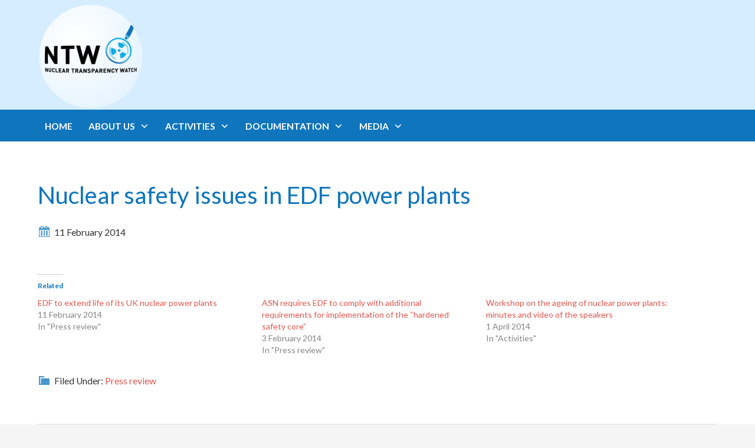

--- FILE ---
content_type: text/html; charset=UTF-8
request_url: https://www.nuclear-transparency-watch.eu/media/press-review/nuclear-safety-issues-edf-power-plants.html
body_size: 8389
content:
<!DOCTYPE html>
<html lang="en-GB" id="html">
<head >
<meta charset="UTF-8" />
<meta name="viewport" content="width=device-width, initial-scale=1" />
<title>Nuclear safety issues in EDF power plants</title>
<meta name='robots' content='max-image-preview:large' />
	<style>img:is([sizes="auto" i], [sizes^="auto," i]) { contain-intrinsic-size: 3000px 1500px }</style>
	<link rel='dns-prefetch' href='//stats.wp.com' />
<link rel='dns-prefetch' href='//fonts.googleapis.com' />
<link rel='dns-prefetch' href='//netdna.bootstrapcdn.com' />
<link rel='dns-prefetch' href='//v0.wordpress.com' />
<link rel="alternate" type="application/rss+xml" title="Nuclear Transparency Watch &raquo; Feed" href="https://www.nuclear-transparency-watch.eu/feed" />
<link rel="alternate" type="application/rss+xml" title="Nuclear Transparency Watch &raquo; Comments Feed" href="https://www.nuclear-transparency-watch.eu/comments/feed" />
<link rel="canonical" href="https://www.nuclear-transparency-watch.eu/media/press-review/nuclear-safety-issues-edf-power-plants.html" />
<script type="text/javascript">
/* <![CDATA[ */
window._wpemojiSettings = {"baseUrl":"https:\/\/s.w.org\/images\/core\/emoji\/16.0.1\/72x72\/","ext":".png","svgUrl":"https:\/\/s.w.org\/images\/core\/emoji\/16.0.1\/svg\/","svgExt":".svg","source":{"concatemoji":"https:\/\/www.nuclear-transparency-watch.eu\/wp-includes\/js\/wp-emoji-release.min.js?ver=6.8.3"}};
/*! This file is auto-generated */
!function(s,n){var o,i,e;function c(e){try{var t={supportTests:e,timestamp:(new Date).valueOf()};sessionStorage.setItem(o,JSON.stringify(t))}catch(e){}}function p(e,t,n){e.clearRect(0,0,e.canvas.width,e.canvas.height),e.fillText(t,0,0);var t=new Uint32Array(e.getImageData(0,0,e.canvas.width,e.canvas.height).data),a=(e.clearRect(0,0,e.canvas.width,e.canvas.height),e.fillText(n,0,0),new Uint32Array(e.getImageData(0,0,e.canvas.width,e.canvas.height).data));return t.every(function(e,t){return e===a[t]})}function u(e,t){e.clearRect(0,0,e.canvas.width,e.canvas.height),e.fillText(t,0,0);for(var n=e.getImageData(16,16,1,1),a=0;a<n.data.length;a++)if(0!==n.data[a])return!1;return!0}function f(e,t,n,a){switch(t){case"flag":return n(e,"\ud83c\udff3\ufe0f\u200d\u26a7\ufe0f","\ud83c\udff3\ufe0f\u200b\u26a7\ufe0f")?!1:!n(e,"\ud83c\udde8\ud83c\uddf6","\ud83c\udde8\u200b\ud83c\uddf6")&&!n(e,"\ud83c\udff4\udb40\udc67\udb40\udc62\udb40\udc65\udb40\udc6e\udb40\udc67\udb40\udc7f","\ud83c\udff4\u200b\udb40\udc67\u200b\udb40\udc62\u200b\udb40\udc65\u200b\udb40\udc6e\u200b\udb40\udc67\u200b\udb40\udc7f");case"emoji":return!a(e,"\ud83e\udedf")}return!1}function g(e,t,n,a){var r="undefined"!=typeof WorkerGlobalScope&&self instanceof WorkerGlobalScope?new OffscreenCanvas(300,150):s.createElement("canvas"),o=r.getContext("2d",{willReadFrequently:!0}),i=(o.textBaseline="top",o.font="600 32px Arial",{});return e.forEach(function(e){i[e]=t(o,e,n,a)}),i}function t(e){var t=s.createElement("script");t.src=e,t.defer=!0,s.head.appendChild(t)}"undefined"!=typeof Promise&&(o="wpEmojiSettingsSupports",i=["flag","emoji"],n.supports={everything:!0,everythingExceptFlag:!0},e=new Promise(function(e){s.addEventListener("DOMContentLoaded",e,{once:!0})}),new Promise(function(t){var n=function(){try{var e=JSON.parse(sessionStorage.getItem(o));if("object"==typeof e&&"number"==typeof e.timestamp&&(new Date).valueOf()<e.timestamp+604800&&"object"==typeof e.supportTests)return e.supportTests}catch(e){}return null}();if(!n){if("undefined"!=typeof Worker&&"undefined"!=typeof OffscreenCanvas&&"undefined"!=typeof URL&&URL.createObjectURL&&"undefined"!=typeof Blob)try{var e="postMessage("+g.toString()+"("+[JSON.stringify(i),f.toString(),p.toString(),u.toString()].join(",")+"));",a=new Blob([e],{type:"text/javascript"}),r=new Worker(URL.createObjectURL(a),{name:"wpTestEmojiSupports"});return void(r.onmessage=function(e){c(n=e.data),r.terminate(),t(n)})}catch(e){}c(n=g(i,f,p,u))}t(n)}).then(function(e){for(var t in e)n.supports[t]=e[t],n.supports.everything=n.supports.everything&&n.supports[t],"flag"!==t&&(n.supports.everythingExceptFlag=n.supports.everythingExceptFlag&&n.supports[t]);n.supports.everythingExceptFlag=n.supports.everythingExceptFlag&&!n.supports.flag,n.DOMReady=!1,n.readyCallback=function(){n.DOMReady=!0}}).then(function(){return e}).then(function(){var e;n.supports.everything||(n.readyCallback(),(e=n.source||{}).concatemoji?t(e.concatemoji):e.wpemoji&&e.twemoji&&(t(e.twemoji),t(e.wpemoji)))}))}((window,document),window._wpemojiSettings);
/* ]]> */
</script>
<link rel='stylesheet' id='jetpack_related-posts-css' href='https://www.nuclear-transparency-watch.eu/wp-content/plugins/jetpack/modules/related-posts/related-posts.css?ver=20240116' type='text/css' media='all' />
<link rel='stylesheet' id='lgd-css' href='https://www.nuclear-transparency-watch.eu/wp-content/themes/lgd/style.css?ver=1.1.5' type='text/css' media='all' />
<style id='wp-emoji-styles-inline-css' type='text/css'>

	img.wp-smiley, img.emoji {
		display: inline !important;
		border: none !important;
		box-shadow: none !important;
		height: 1em !important;
		width: 1em !important;
		margin: 0 0.07em !important;
		vertical-align: -0.1em !important;
		background: none !important;
		padding: 0 !important;
	}
</style>
<link rel='stylesheet' id='wp-block-library-css' href='https://www.nuclear-transparency-watch.eu/wp-includes/css/dist/block-library/style.min.css?ver=6.8.3' type='text/css' media='all' />
<style id='classic-theme-styles-inline-css' type='text/css'>
/*! This file is auto-generated */
.wp-block-button__link{color:#fff;background-color:#32373c;border-radius:9999px;box-shadow:none;text-decoration:none;padding:calc(.667em + 2px) calc(1.333em + 2px);font-size:1.125em}.wp-block-file__button{background:#32373c;color:#fff;text-decoration:none}
</style>
<link rel='stylesheet' id='mediaelement-css' href='https://www.nuclear-transparency-watch.eu/wp-includes/js/mediaelement/mediaelementplayer-legacy.min.css?ver=4.2.17' type='text/css' media='all' />
<link rel='stylesheet' id='wp-mediaelement-css' href='https://www.nuclear-transparency-watch.eu/wp-includes/js/mediaelement/wp-mediaelement.min.css?ver=6.8.3' type='text/css' media='all' />
<style id='jetpack-sharing-buttons-style-inline-css' type='text/css'>
.jetpack-sharing-buttons__services-list{display:flex;flex-direction:row;flex-wrap:wrap;gap:0;list-style-type:none;margin:5px;padding:0}.jetpack-sharing-buttons__services-list.has-small-icon-size{font-size:12px}.jetpack-sharing-buttons__services-list.has-normal-icon-size{font-size:16px}.jetpack-sharing-buttons__services-list.has-large-icon-size{font-size:24px}.jetpack-sharing-buttons__services-list.has-huge-icon-size{font-size:36px}@media print{.jetpack-sharing-buttons__services-list{display:none!important}}.editor-styles-wrapper .wp-block-jetpack-sharing-buttons{gap:0;padding-inline-start:0}ul.jetpack-sharing-buttons__services-list.has-background{padding:1.25em 2.375em}
</style>
<style id='global-styles-inline-css' type='text/css'>
:root{--wp--preset--aspect-ratio--square: 1;--wp--preset--aspect-ratio--4-3: 4/3;--wp--preset--aspect-ratio--3-4: 3/4;--wp--preset--aspect-ratio--3-2: 3/2;--wp--preset--aspect-ratio--2-3: 2/3;--wp--preset--aspect-ratio--16-9: 16/9;--wp--preset--aspect-ratio--9-16: 9/16;--wp--preset--color--black: #000000;--wp--preset--color--cyan-bluish-gray: #abb8c3;--wp--preset--color--white: #ffffff;--wp--preset--color--pale-pink: #f78da7;--wp--preset--color--vivid-red: #cf2e2e;--wp--preset--color--luminous-vivid-orange: #ff6900;--wp--preset--color--luminous-vivid-amber: #fcb900;--wp--preset--color--light-green-cyan: #7bdcb5;--wp--preset--color--vivid-green-cyan: #00d084;--wp--preset--color--pale-cyan-blue: #8ed1fc;--wp--preset--color--vivid-cyan-blue: #0693e3;--wp--preset--color--vivid-purple: #9b51e0;--wp--preset--gradient--vivid-cyan-blue-to-vivid-purple: linear-gradient(135deg,rgba(6,147,227,1) 0%,rgb(155,81,224) 100%);--wp--preset--gradient--light-green-cyan-to-vivid-green-cyan: linear-gradient(135deg,rgb(122,220,180) 0%,rgb(0,208,130) 100%);--wp--preset--gradient--luminous-vivid-amber-to-luminous-vivid-orange: linear-gradient(135deg,rgba(252,185,0,1) 0%,rgba(255,105,0,1) 100%);--wp--preset--gradient--luminous-vivid-orange-to-vivid-red: linear-gradient(135deg,rgba(255,105,0,1) 0%,rgb(207,46,46) 100%);--wp--preset--gradient--very-light-gray-to-cyan-bluish-gray: linear-gradient(135deg,rgb(238,238,238) 0%,rgb(169,184,195) 100%);--wp--preset--gradient--cool-to-warm-spectrum: linear-gradient(135deg,rgb(74,234,220) 0%,rgb(151,120,209) 20%,rgb(207,42,186) 40%,rgb(238,44,130) 60%,rgb(251,105,98) 80%,rgb(254,248,76) 100%);--wp--preset--gradient--blush-light-purple: linear-gradient(135deg,rgb(255,206,236) 0%,rgb(152,150,240) 100%);--wp--preset--gradient--blush-bordeaux: linear-gradient(135deg,rgb(254,205,165) 0%,rgb(254,45,45) 50%,rgb(107,0,62) 100%);--wp--preset--gradient--luminous-dusk: linear-gradient(135deg,rgb(255,203,112) 0%,rgb(199,81,192) 50%,rgb(65,88,208) 100%);--wp--preset--gradient--pale-ocean: linear-gradient(135deg,rgb(255,245,203) 0%,rgb(182,227,212) 50%,rgb(51,167,181) 100%);--wp--preset--gradient--electric-grass: linear-gradient(135deg,rgb(202,248,128) 0%,rgb(113,206,126) 100%);--wp--preset--gradient--midnight: linear-gradient(135deg,rgb(2,3,129) 0%,rgb(40,116,252) 100%);--wp--preset--font-size--small: 13px;--wp--preset--font-size--medium: 20px;--wp--preset--font-size--large: 36px;--wp--preset--font-size--x-large: 42px;--wp--preset--spacing--20: 0.44rem;--wp--preset--spacing--30: 0.67rem;--wp--preset--spacing--40: 1rem;--wp--preset--spacing--50: 1.5rem;--wp--preset--spacing--60: 2.25rem;--wp--preset--spacing--70: 3.38rem;--wp--preset--spacing--80: 5.06rem;--wp--preset--shadow--natural: 6px 6px 9px rgba(0, 0, 0, 0.2);--wp--preset--shadow--deep: 12px 12px 50px rgba(0, 0, 0, 0.4);--wp--preset--shadow--sharp: 6px 6px 0px rgba(0, 0, 0, 0.2);--wp--preset--shadow--outlined: 6px 6px 0px -3px rgba(255, 255, 255, 1), 6px 6px rgba(0, 0, 0, 1);--wp--preset--shadow--crisp: 6px 6px 0px rgba(0, 0, 0, 1);}:where(.is-layout-flex){gap: 0.5em;}:where(.is-layout-grid){gap: 0.5em;}body .is-layout-flex{display: flex;}.is-layout-flex{flex-wrap: wrap;align-items: center;}.is-layout-flex > :is(*, div){margin: 0;}body .is-layout-grid{display: grid;}.is-layout-grid > :is(*, div){margin: 0;}:where(.wp-block-columns.is-layout-flex){gap: 2em;}:where(.wp-block-columns.is-layout-grid){gap: 2em;}:where(.wp-block-post-template.is-layout-flex){gap: 1.25em;}:where(.wp-block-post-template.is-layout-grid){gap: 1.25em;}.has-black-color{color: var(--wp--preset--color--black) !important;}.has-cyan-bluish-gray-color{color: var(--wp--preset--color--cyan-bluish-gray) !important;}.has-white-color{color: var(--wp--preset--color--white) !important;}.has-pale-pink-color{color: var(--wp--preset--color--pale-pink) !important;}.has-vivid-red-color{color: var(--wp--preset--color--vivid-red) !important;}.has-luminous-vivid-orange-color{color: var(--wp--preset--color--luminous-vivid-orange) !important;}.has-luminous-vivid-amber-color{color: var(--wp--preset--color--luminous-vivid-amber) !important;}.has-light-green-cyan-color{color: var(--wp--preset--color--light-green-cyan) !important;}.has-vivid-green-cyan-color{color: var(--wp--preset--color--vivid-green-cyan) !important;}.has-pale-cyan-blue-color{color: var(--wp--preset--color--pale-cyan-blue) !important;}.has-vivid-cyan-blue-color{color: var(--wp--preset--color--vivid-cyan-blue) !important;}.has-vivid-purple-color{color: var(--wp--preset--color--vivid-purple) !important;}.has-black-background-color{background-color: var(--wp--preset--color--black) !important;}.has-cyan-bluish-gray-background-color{background-color: var(--wp--preset--color--cyan-bluish-gray) !important;}.has-white-background-color{background-color: var(--wp--preset--color--white) !important;}.has-pale-pink-background-color{background-color: var(--wp--preset--color--pale-pink) !important;}.has-vivid-red-background-color{background-color: var(--wp--preset--color--vivid-red) !important;}.has-luminous-vivid-orange-background-color{background-color: var(--wp--preset--color--luminous-vivid-orange) !important;}.has-luminous-vivid-amber-background-color{background-color: var(--wp--preset--color--luminous-vivid-amber) !important;}.has-light-green-cyan-background-color{background-color: var(--wp--preset--color--light-green-cyan) !important;}.has-vivid-green-cyan-background-color{background-color: var(--wp--preset--color--vivid-green-cyan) !important;}.has-pale-cyan-blue-background-color{background-color: var(--wp--preset--color--pale-cyan-blue) !important;}.has-vivid-cyan-blue-background-color{background-color: var(--wp--preset--color--vivid-cyan-blue) !important;}.has-vivid-purple-background-color{background-color: var(--wp--preset--color--vivid-purple) !important;}.has-black-border-color{border-color: var(--wp--preset--color--black) !important;}.has-cyan-bluish-gray-border-color{border-color: var(--wp--preset--color--cyan-bluish-gray) !important;}.has-white-border-color{border-color: var(--wp--preset--color--white) !important;}.has-pale-pink-border-color{border-color: var(--wp--preset--color--pale-pink) !important;}.has-vivid-red-border-color{border-color: var(--wp--preset--color--vivid-red) !important;}.has-luminous-vivid-orange-border-color{border-color: var(--wp--preset--color--luminous-vivid-orange) !important;}.has-luminous-vivid-amber-border-color{border-color: var(--wp--preset--color--luminous-vivid-amber) !important;}.has-light-green-cyan-border-color{border-color: var(--wp--preset--color--light-green-cyan) !important;}.has-vivid-green-cyan-border-color{border-color: var(--wp--preset--color--vivid-green-cyan) !important;}.has-pale-cyan-blue-border-color{border-color: var(--wp--preset--color--pale-cyan-blue) !important;}.has-vivid-cyan-blue-border-color{border-color: var(--wp--preset--color--vivid-cyan-blue) !important;}.has-vivid-purple-border-color{border-color: var(--wp--preset--color--vivid-purple) !important;}.has-vivid-cyan-blue-to-vivid-purple-gradient-background{background: var(--wp--preset--gradient--vivid-cyan-blue-to-vivid-purple) !important;}.has-light-green-cyan-to-vivid-green-cyan-gradient-background{background: var(--wp--preset--gradient--light-green-cyan-to-vivid-green-cyan) !important;}.has-luminous-vivid-amber-to-luminous-vivid-orange-gradient-background{background: var(--wp--preset--gradient--luminous-vivid-amber-to-luminous-vivid-orange) !important;}.has-luminous-vivid-orange-to-vivid-red-gradient-background{background: var(--wp--preset--gradient--luminous-vivid-orange-to-vivid-red) !important;}.has-very-light-gray-to-cyan-bluish-gray-gradient-background{background: var(--wp--preset--gradient--very-light-gray-to-cyan-bluish-gray) !important;}.has-cool-to-warm-spectrum-gradient-background{background: var(--wp--preset--gradient--cool-to-warm-spectrum) !important;}.has-blush-light-purple-gradient-background{background: var(--wp--preset--gradient--blush-light-purple) !important;}.has-blush-bordeaux-gradient-background{background: var(--wp--preset--gradient--blush-bordeaux) !important;}.has-luminous-dusk-gradient-background{background: var(--wp--preset--gradient--luminous-dusk) !important;}.has-pale-ocean-gradient-background{background: var(--wp--preset--gradient--pale-ocean) !important;}.has-electric-grass-gradient-background{background: var(--wp--preset--gradient--electric-grass) !important;}.has-midnight-gradient-background{background: var(--wp--preset--gradient--midnight) !important;}.has-small-font-size{font-size: var(--wp--preset--font-size--small) !important;}.has-medium-font-size{font-size: var(--wp--preset--font-size--medium) !important;}.has-large-font-size{font-size: var(--wp--preset--font-size--large) !important;}.has-x-large-font-size{font-size: var(--wp--preset--font-size--x-large) !important;}
:where(.wp-block-post-template.is-layout-flex){gap: 1.25em;}:where(.wp-block-post-template.is-layout-grid){gap: 1.25em;}
:where(.wp-block-columns.is-layout-flex){gap: 2em;}:where(.wp-block-columns.is-layout-grid){gap: 2em;}
:root :where(.wp-block-pullquote){font-size: 1.5em;line-height: 1.6;}
</style>
<link rel='stylesheet' id='google-fonts-css' href='//fonts.googleapis.com/css?family=Lato%3A400%2C400italic%2C700%2C700italic%2C900%2C900italic%7CAbril+Fatface&#038;ver=1.1.5' type='text/css' media='all' />
<link rel='stylesheet' id='dashicons-css' href='https://www.nuclear-transparency-watch.eu/wp-includes/css/dashicons.min.css?ver=6.8.3' type='text/css' media='all' />
<link rel='stylesheet' id='prefix-font-awesome-css' href='//netdna.bootstrapcdn.com/font-awesome/4.4.0/css/font-awesome.min.css?ver=4.4.0' type='text/css' media='all' />
<link rel='stylesheet' id='arve-css' href='https://www.nuclear-transparency-watch.eu/wp-content/plugins/advanced-responsive-video-embedder/build/main.css?ver=10.8.1' type='text/css' media='all' />
<link rel='stylesheet' id='ics-calendar-css' href='https://www.nuclear-transparency-watch.eu/wp-content/plugins/ics-calendar/assets/style.min.css?ver=11.7.0.4' type='text/css' media='all' />
<script type="text/javascript" id="jetpack_related-posts-js-extra">
/* <![CDATA[ */
var related_posts_js_options = {"post_heading":"h4"};
/* ]]> */
</script>
<script type="text/javascript" src="https://www.nuclear-transparency-watch.eu/wp-content/plugins/jetpack/_inc/build/related-posts/related-posts.min.js?ver=20240116" id="jetpack_related-posts-js"></script>
<script type="text/javascript" src="https://www.nuclear-transparency-watch.eu/wp-includes/js/jquery/jquery.min.js?ver=3.7.1" id="jquery-core-js"></script>
<script type="text/javascript" src="https://www.nuclear-transparency-watch.eu/wp-includes/js/jquery/jquery-migrate.min.js?ver=3.4.1" id="jquery-migrate-js"></script>
<link rel="https://api.w.org/" href="https://www.nuclear-transparency-watch.eu/wp-json/" /><link rel="alternate" title="JSON" type="application/json" href="https://www.nuclear-transparency-watch.eu/wp-json/wp/v2/posts/724" /><link rel="EditURI" type="application/rsd+xml" title="RSD" href="https://www.nuclear-transparency-watch.eu/xmlrpc.php?rsd" />
<link rel="alternate" title="oEmbed (JSON)" type="application/json+oembed" href="https://www.nuclear-transparency-watch.eu/wp-json/oembed/1.0/embed?url=https%3A%2F%2Fwww.nuclear-transparency-watch.eu%2Fmedia%2Fpress-review%2Fnuclear-safety-issues-edf-power-plants.html" />
<link rel="alternate" title="oEmbed (XML)" type="text/xml+oembed" href="https://www.nuclear-transparency-watch.eu/wp-json/oembed/1.0/embed?url=https%3A%2F%2Fwww.nuclear-transparency-watch.eu%2Fmedia%2Fpress-review%2Fnuclear-safety-issues-edf-power-plants.html&#038;format=xml" />
	<style>img#wpstats{display:none}</style>
				<style type="text/css" id="custom-background-css">
		.custom-background #background { background-image: url('https://www.nuclear-transparency-watch.eu/wp-content/uploads/2024/07/bb.png'); background-repeat: repeat; background-position: top center; background-attachment: fixed; }
		</style>
		<link rel="icon" href="https://www.nuclear-transparency-watch.eu/wp-content/uploads/2018/09/cropped-favicon-32x32.png" sizes="32x32" />
<link rel="icon" href="https://www.nuclear-transparency-watch.eu/wp-content/uploads/2018/09/cropped-favicon-192x192.png" sizes="192x192" />
<link rel="apple-touch-icon" href="https://www.nuclear-transparency-watch.eu/wp-content/uploads/2018/09/cropped-favicon-180x180.png" />
<meta name="msapplication-TileImage" content="https://www.nuclear-transparency-watch.eu/wp-content/uploads/2018/09/cropped-favicon-270x270.png" />
</head>

<body class="wp-singular post-template-default single single-post postid-724 single-format-link custom-background wp-theme-genesis wp-child-theme-lgd header-image header-full-width full-width-content genesis-breadcrumbs-hidden genesis-footer-widgets-visible lgd-custom press-review lgd-default" itemscope itemtype="https://schema.org/WebPage"><a href="#0" class="to-top" title="to the top">TOP</a><div id="background"></div><div class="site-container"><header class="site-header" itemscope itemtype="https://schema.org/WPHeader"><div class="wrap"><div class="title-area"><p class="site-title" itemprop="headline"><a href="https://www.nuclear-transparency-watch.eu/">Nuclear Transparency Watch</a></p><p class="site-description" itemprop="description">Prevent and anticipate through transparency and participation</p></div></div></header><nav class="nav-primary" aria-label="Main" itemscope itemtype="https://schema.org/SiteNavigationElement"><div class="wrap"><ul id="menu-menu-1" class="menu genesis-nav-menu menu-primary"><li id="menu-item-3039" class="menu-item menu-item-type-post_type menu-item-object-page menu-item-home menu-item-3039"><a href="https://www.nuclear-transparency-watch.eu/" itemprop="url"><span itemprop="name">Home</span></a></li>
<li id="menu-item-2841" class="menu-item menu-item-type-custom menu-item-object-custom menu-item-has-children menu-item-2841"><a href="/about-us" itemprop="url"><span itemprop="name">About us</span></a>
<ul class="sub-menu">
	<li id="menu-item-3658" class="menu-item menu-item-type-post_type menu-item-object-page menu-item-3658"><a href="https://www.nuclear-transparency-watch.eu/about-us" itemprop="url"><span itemprop="name">About us</span></a></li>
	<li id="menu-item-955" class="menu-item menu-item-type-post_type menu-item-object-page menu-item-955"><a href="https://www.nuclear-transparency-watch.eu/what-we-do" itemprop="url"><span itemprop="name">What we do?</span></a></li>
	<li id="menu-item-956" class="menu-item menu-item-type-post_type menu-item-object-page menu-item-956"><a href="https://www.nuclear-transparency-watch.eu/why-do-we-need-nuclear-transparency" itemprop="url"><span itemprop="name">Why Nuclear Transparency Watch?</span></a></li>
	<li id="menu-item-958" class="menu-item menu-item-type-post_type menu-item-object-page menu-item-958"><a href="https://www.nuclear-transparency-watch.eu/management-board" itemprop="url"><span itemprop="name">Management Board</span></a></li>
	<li id="menu-item-959" class="menu-item menu-item-type-post_type menu-item-object-page menu-item-959"><a href="https://www.nuclear-transparency-watch.eu/members" itemprop="url"><span itemprop="name">Members</span></a></li>
	<li id="menu-item-4555" class="menu-item menu-item-type-post_type menu-item-object-page menu-item-4555"><a href="https://www.nuclear-transparency-watch.eu/staff-2" itemprop="url"><span itemprop="name">Staff</span></a></li>
</ul>
</li>
<li id="menu-item-3655" class="menu-item menu-item-type-taxonomy menu-item-object-category menu-item-has-children menu-item-3655"><a href="https://www.nuclear-transparency-watch.eu/category/activities" itemprop="url"><span itemprop="name">Activities</span></a>
<ul class="sub-menu">
	<li id="menu-item-3659" class="menu-item menu-item-type-taxonomy menu-item-object-category menu-item-3659"><a href="https://www.nuclear-transparency-watch.eu/category/activities" itemprop="url"><span itemprop="name">Activities</span></a></li>
	<li id="menu-item-1102" class="menu-item menu-item-type-taxonomy menu-item-object-category menu-item-1102"><a href="https://www.nuclear-transparency-watch.eu/category/activities/transparency-and-public-participation" itemprop="url"><span itemprop="name">Transparency and Public participation</span></a></li>
	<li id="menu-item-1067" class="menu-item menu-item-type-taxonomy menu-item-object-category menu-item-1067"><a href="https://www.nuclear-transparency-watch.eu/category/activities/nuclear-emergency-preparedness-and-response" itemprop="url"><span itemprop="name">Nuclear Emergency Preparedness and Response</span></a></li>
	<li id="menu-item-1075" class="menu-item menu-item-type-taxonomy menu-item-object-category menu-item-1075"><a href="https://www.nuclear-transparency-watch.eu/category/activities/radioactive-waste-management" itemprop="url"><span itemprop="name">Radioactive waste management</span></a></li>
	<li id="menu-item-1068" class="menu-item menu-item-type-taxonomy menu-item-object-category menu-item-1068"><a href="https://www.nuclear-transparency-watch.eu/category/activities/nuclear-power-plants" itemprop="url"><span itemprop="name">Nuclear power plants</span></a></li>
</ul>
</li>
<li id="menu-item-2843" class="menu-item menu-item-type-custom menu-item-object-custom menu-item-has-children menu-item-2843"><a href="/category/documentation" itemprop="url"><span itemprop="name">Documentation</span></a>
<ul class="sub-menu">
	<li id="menu-item-3656" class="menu-item menu-item-type-taxonomy menu-item-object-category menu-item-3656"><a href="https://www.nuclear-transparency-watch.eu/category/documentation" itemprop="url"><span itemprop="name">Documentation</span></a></li>
	<li id="menu-item-1077" class="menu-item menu-item-type-taxonomy menu-item-object-category menu-item-1077"><a href="https://www.nuclear-transparency-watch.eu/category/documentation/european-legal-texts" itemprop="url"><span itemprop="name">European legal texts</span></a></li>
	<li id="menu-item-1337" class="menu-item menu-item-type-post_type menu-item-object-page menu-item-1337"><a href="https://www.nuclear-transparency-watch.eu/aahrus-convention" itemprop="url"><span itemprop="name">Aarhus Convention</span></a></li>
	<li id="menu-item-1078" class="menu-item menu-item-type-taxonomy menu-item-object-category menu-item-1078"><a href="https://www.nuclear-transparency-watch.eu/category/documentation/relevant-studies" itemprop="url"><span itemprop="name">Relevant studies</span></a></li>
	<li id="menu-item-1079" class="menu-item menu-item-type-taxonomy menu-item-object-category menu-item-1079"><a href="https://www.nuclear-transparency-watch.eu/category/documentation/useful-documents" itemprop="url"><span itemprop="name">Useful documents</span></a></li>
</ul>
</li>
<li id="menu-item-2844" class="menu-item menu-item-type-custom menu-item-object-custom menu-item-has-children menu-item-2844"><a href="/category/media" itemprop="url"><span itemprop="name">Media</span></a>
<ul class="sub-menu">
	<li id="menu-item-3657" class="menu-item menu-item-type-taxonomy menu-item-object-category current-post-ancestor menu-item-3657"><a href="https://www.nuclear-transparency-watch.eu/category/media" itemprop="url"><span itemprop="name">Media</span></a></li>
	<li id="menu-item-1733" class="menu-item menu-item-type-taxonomy menu-item-object-category menu-item-1733"><a href="https://www.nuclear-transparency-watch.eu/category/media/opinion-columns" itemprop="url"><span itemprop="name">Opinion Columns</span></a></li>
	<li id="menu-item-927" class="menu-item menu-item-type-taxonomy menu-item-object-category menu-item-927"><a href="https://www.nuclear-transparency-watch.eu/category/media/press-releases" itemprop="url"><span itemprop="name">Press releases</span></a></li>
	<li id="menu-item-1750" class="menu-item menu-item-type-taxonomy menu-item-object-category menu-item-1750"><a href="https://www.nuclear-transparency-watch.eu/category/media/press-coverage" itemprop="url"><span itemprop="name">Press coverage</span></a></li>
	<li id="menu-item-930" class="menu-item menu-item-type-taxonomy menu-item-object-category menu-item-930"><a href="https://www.nuclear-transparency-watch.eu/category/media/videos" itemprop="url"><span itemprop="name">Videos</span></a></li>
</ul>
</li>
</ul></div></nav><div class="site-inner"><div class="content-sidebar-wrap"><main class="content"><article class="post-724 post type-post status-publish format-link category-press-review post_format-post-format-link entry" aria-label="Nuclear safety issues in EDF power plants" itemscope itemtype="https://schema.org/CreativeWork"><header class="entry-header"><h1 class="entry-title" itemprop="headline">Nuclear safety issues in EDF power plants</h1>
<p class="entry-meta"><time class="entry-time" itemprop="datePublished" datetime="2014-02-11T11:49:15+01:00">11 February 2014</time> </p></header><div class="entry-content" itemprop="text">
<div id='jp-relatedposts' class='jp-relatedposts' >
	<h3 class="jp-relatedposts-headline"><em>Related</em></h3>
</div></div><footer class="entry-footer"><p class="entry-meta"><span class="entry-categories">Filed Under: <a href="https://www.nuclear-transparency-watch.eu/category/media/press-review" rel="category tag">Press review</a></span> </p></footer></article></main></div><div class="wrap"><div class="pre-footer"><aside>			<div class="textwidget"><div class="partenaire-logo"><a href="http://www.fph.ch/" title="Fondation Charles Leopold Mayer" target="_blank">
                    <img src="/wp-content/uploads/2014/01/fph.png" alt="Fondation Charles Leopold Mayer" title="Fondation Charles Leopold Mayer" border="0" /><!-- <h3>Fondation Charles Leopold Mayer</h3> -->
                </a></div>


</div>
		</aside></div></div></div><div class="footer-widgets"><div class="wrap"><div class="widget-area footer-widgets-1 footer-widget-area"><section id="nav_menu-1" class="widget widget_nav_menu"><div class="widget-wrap"><div class="menu-menu-home-container"><ul id="menu-menu-home" class="menu"><li id="menu-item-1098" class="menu-item menu-item-type-custom menu-item-object-custom menu-item-home menu-item-1098"><a href="http://www.nuclear-transparency-watch.eu/" itemprop="url">Home</a></li>
<li id="menu-item-942" class="menu-item menu-item-type-custom menu-item-object-custom menu-item-942"><a href="https://www.facebook.com/nucleartransparencywatch" itemprop="url">Facebook</a></li>
<li id="menu-item-941" class="menu-item menu-item-type-custom menu-item-object-custom menu-item-941"><a href="https://x.com/NTWeurope" itemprop="url">Twitter/X</a></li>
<li id="menu-item-4394" class="menu-item menu-item-type-custom menu-item-object-custom menu-item-4394"><a href="https://www.linkedin.com/in/nuclear-transparency-watch-ntw-96628124b/" itemprop="url">LinkedIn</a></li>
<li id="menu-item-4393" class="menu-item menu-item-type-custom menu-item-object-custom menu-item-4393"><a href="https://bsky.app/profile/ntweurope.bsky.social" itemprop="url">Bluesky</a></li>
<li id="menu-item-965" class="menu-item menu-item-type-post_type menu-item-object-page menu-item-965"><a href="https://www.nuclear-transparency-watch.eu/contact" itemprop="url">Contact</a></li>
<li id="menu-item-943" class="menu-item menu-item-type-custom menu-item-object-custom menu-item-943"><a href="http://www.nuclear-transparency-watch.eu/feed" itemprop="url">RSS</a></li>
</ul></div></div></section>
<section id="nav_menu-2" class="widget widget_nav_menu"><div class="widget-wrap"><div class="menu-menu-about-us-container"><ul id="menu-menu-about-us" class="menu"><li id="menu-item-1114" class="menu-item menu-item-type-post_type menu-item-object-page menu-item-1114"><a href="https://www.nuclear-transparency-watch.eu/about-us" itemprop="url">About us</a></li>
<li id="menu-item-963" class="menu-item menu-item-type-post_type menu-item-object-page menu-item-963"><a href="https://www.nuclear-transparency-watch.eu/what-we-do" itemprop="url">What we do?</a></li>
<li id="menu-item-949" class="menu-item menu-item-type-post_type menu-item-object-page menu-item-949"><a href="https://www.nuclear-transparency-watch.eu/why-do-we-need-nuclear-transparency" itemprop="url">Why Nuclear Transparency Watch?</a></li>
<li id="menu-item-961" class="menu-item menu-item-type-post_type menu-item-object-page menu-item-961"><a href="https://www.nuclear-transparency-watch.eu/management-board" itemprop="url">Management Board</a></li>
<li id="menu-item-962" class="menu-item menu-item-type-post_type menu-item-object-page menu-item-962"><a href="https://www.nuclear-transparency-watch.eu/members" itemprop="url">Members</a></li>
<li id="menu-item-960" class="menu-item menu-item-type-post_type menu-item-object-page menu-item-960"><a href="https://www.nuclear-transparency-watch.eu/legal-notice" itemprop="url">Legal notice</a></li>
<li id="menu-item-966" class="menu-item menu-item-type-post_type menu-item-object-page menu-item-966"><a href="https://www.nuclear-transparency-watch.eu/cookie-policy" itemprop="url">Cookie policy</a></li>
</ul></div></div></section>
</div><div class="widget-area footer-widgets-2 footer-widget-area"><section id="nav_menu-3" class="widget widget_nav_menu"><div class="widget-wrap"><div class="menu-menu-documentation-container"><ul id="menu-menu-documentation" class="menu"><li id="menu-item-946" class="menu-item menu-item-type-taxonomy menu-item-object-category menu-item-946"><a href="https://www.nuclear-transparency-watch.eu/category/documentation" itemprop="url">Documentation</a></li>
<li id="menu-item-934" class="menu-item menu-item-type-taxonomy menu-item-object-category menu-item-934"><a href="https://www.nuclear-transparency-watch.eu/category/documentation/european-legal-texts" itemprop="url">European legal texts</a></li>
<li id="menu-item-1343" class="menu-item menu-item-type-post_type menu-item-object-page menu-item-1343"><a href="https://www.nuclear-transparency-watch.eu/aahrus-convention" itemprop="url">Aarhus Convention</a></li>
<li id="menu-item-935" class="menu-item menu-item-type-taxonomy menu-item-object-category menu-item-935"><a href="https://www.nuclear-transparency-watch.eu/category/documentation/relevant-studies" itemprop="url">Relevant studies</a></li>
<li id="menu-item-936" class="menu-item menu-item-type-taxonomy menu-item-object-category menu-item-936"><a href="https://www.nuclear-transparency-watch.eu/category/documentation/useful-documents" itemprop="url">Useful documents</a></li>
</ul></div></div></section>
<section id="nav_menu-4" class="widget widget_nav_menu"><div class="widget-wrap"><div class="menu-menu-medias-container"><ul id="menu-menu-medias" class="menu"><li id="menu-item-1101" class="menu-item menu-item-type-taxonomy menu-item-object-category current-post-ancestor menu-item-1101"><a href="https://www.nuclear-transparency-watch.eu/category/media" itemprop="url">Media</a></li>
<li id="menu-item-938" class="menu-item menu-item-type-taxonomy menu-item-object-category menu-item-938"><a href="https://www.nuclear-transparency-watch.eu/category/media/press-releases" itemprop="url">Press releases</a></li>
<li id="menu-item-1726" class="menu-item menu-item-type-taxonomy menu-item-object-category menu-item-1726"><a href="https://www.nuclear-transparency-watch.eu/category/media/opinion-columns" itemprop="url">Opinion Columns</a></li>
<li id="menu-item-939" class="menu-item menu-item-type-taxonomy menu-item-object-category current-post-ancestor current-menu-parent current-post-parent menu-item-939"><a href="https://www.nuclear-transparency-watch.eu/category/media/press-review" itemprop="url">Press review</a></li>
<li id="menu-item-1091" class="menu-item menu-item-type-taxonomy menu-item-object-category menu-item-1091"><a href="https://www.nuclear-transparency-watch.eu/category/media/agenda" itemprop="url">Agenda</a></li>
<li id="menu-item-940" class="menu-item menu-item-type-taxonomy menu-item-object-category menu-item-940"><a href="https://www.nuclear-transparency-watch.eu/category/media/videos" itemprop="url">Videos</a></li>
</ul></div></div></section>
</div><div class="widget-area footer-widgets-3 footer-widget-area"><section id="nav_menu-5" class="widget widget_nav_menu"><div class="widget-wrap"><div class="menu-menu-activities-container"><ul id="menu-menu-activities" class="menu"><li id="menu-item-1099" class="menu-item menu-item-type-taxonomy menu-item-object-category menu-item-1099"><a href="https://www.nuclear-transparency-watch.eu/category/activities" itemprop="url">Activities</a></li>
<li id="menu-item-951" class="menu-item menu-item-type-taxonomy menu-item-object-category menu-item-951"><a href="https://www.nuclear-transparency-watch.eu/category/activities/transparency-and-public-participation" itemprop="url">Transparency and Public participation</a></li>
<li id="menu-item-931" class="menu-item menu-item-type-taxonomy menu-item-object-category menu-item-931"><a href="https://www.nuclear-transparency-watch.eu/category/activities/nuclear-emergency-preparedness-and-response" itemprop="url">Nuclear Emergency Preparedness and Response</a></li>
<li id="menu-item-933" class="menu-item menu-item-type-taxonomy menu-item-object-category menu-item-933"><a href="https://www.nuclear-transparency-watch.eu/category/activities/radioactive-waste-management" itemprop="url">Radioactive waste management</a></li>
<li id="menu-item-932" class="menu-item menu-item-type-taxonomy menu-item-object-category menu-item-932"><a href="https://www.nuclear-transparency-watch.eu/category/activities/nuclear-power-plants" itemprop="url">Nuclear power plants</a></li>
</ul></div></div></section>
<section id="search-2" class="widget widget_search"><div class="widget-wrap"><form class="search-form" method="get" action="https://www.nuclear-transparency-watch.eu/" role="search" itemprop="potentialAction" itemscope itemtype="https://schema.org/SearchAction"><input class="search-form-input" type="search" name="s" id="searchform-1" placeholder="Search this website" itemprop="query-input"><input class="search-form-submit" type="submit" value="&#xf179;"><meta content="https://www.nuclear-transparency-watch.eu/?s={s}" itemprop="target"></form></div></section>
<section id="google_translate_widget-3" class="widget widget_google_translate_widget"><div class="widget-wrap"><h4 class="widget-title widgettitle">Translate</h4>
<div id="google_translate_element"></div></div></section>
</div><div class="widget-area footer-widgets-4 footer-widget-area"><section id="text-14" class="widget widget_text"><div class="widget-wrap"><h4 class="widget-title widgettitle">Address</h4>
			<div class="textwidget"><ul>
<li>Nuclear Transparency Watch</li>
<li>38, rue Saint Sabin</li>
<li>75011 PARIS</li>
<li>FRANCE</li>
</ul></div>
		</div></section>
</div></div></div><footer class="site-footer" itemscope itemtype="https://schema.org/WPFooter"><div class="wrap"><div class="footer-left"><p>© 2013-2026, Nuclear Transparency Watch</p></div><div class="footer-right"><p>Site development by <a href="http://www.lynxgraphicdesign.co.uk">Lynx Graphic Design</a></p></div></div></footer></div><script type="speculationrules">
{"prefetch":[{"source":"document","where":{"and":[{"href_matches":"\/*"},{"not":{"href_matches":["\/wp-*.php","\/wp-admin\/*","\/wp-content\/uploads\/*","\/wp-content\/*","\/wp-content\/plugins\/*","\/wp-content\/themes\/lgd\/*","\/wp-content\/themes\/genesis\/*","\/*\\?(.+)"]}},{"not":{"selector_matches":"a[rel~=\"nofollow\"]"}},{"not":{"selector_matches":".no-prefetch, .no-prefetch a"}}]},"eagerness":"conservative"}]}
</script>
<script type="text/javascript" src="https://www.nuclear-transparency-watch.eu/wp-content/themes/lgd/js/lgd-scripts.js?ver=1.0.0" id="lgd-scripts-js"></script>
<script type="text/javascript" src="https://www.nuclear-transparency-watch.eu/wp-content/themes/lgd/js/responsive-menu.min.js?ver=1.0.0" id="lgd-responsive-menu-js"></script>
<script type="text/javascript" src="https://www.nuclear-transparency-watch.eu/wp-includes/js/jquery/ui/core.min.js?ver=1.13.3" id="jquery-ui-core-js"></script>
<script type="text/javascript" src="https://www.nuclear-transparency-watch.eu/wp-includes/js/jquery/ui/tabs.min.js?ver=1.13.3" id="jquery-ui-tabs-js"></script>
<script type="text/javascript" src="https://www.nuclear-transparency-watch.eu/wp-content/plugins/ics-calendar/assets/script.min.js?ver=11.7.0.4" id="ics-calendar-js"></script>
<script type="text/javascript" id="ics-calendar-js-after">
/* <![CDATA[ */
var r34ics_ajax_obj = {"ajaxurl":"https:\/\/www.nuclear-transparency-watch.eu\/wp-admin\/admin-ajax.php","r34ics_nonce":"fee26c6d46"};
var ics_calendar_i18n = {"hide_past_events":"Hide past events","show_past_events":"Show past events"};
var r34ics_days_of_week_map = {"Sunday":"Sun","Monday":"Mon","Tuesday":"Tue","Wednesday":"Wed","Thursday":"Thu","Friday":"Fri","Saturday":"Sat"};
var r34ics_transients_expiration_ms = 3600000; var r34ics_ajax_interval;
/* ]]> */
</script>
<script type="text/javascript" id="jetpack-stats-js-before">
/* <![CDATA[ */
_stq = window._stq || [];
_stq.push([ "view", JSON.parse("{\"v\":\"ext\",\"blog\":\"216596827\",\"post\":\"724\",\"tz\":\"1\",\"srv\":\"www.nuclear-transparency-watch.eu\",\"j\":\"1:15.3.1\"}") ]);
_stq.push([ "clickTrackerInit", "216596827", "724" ]);
/* ]]> */
</script>
<script type="text/javascript" src="https://stats.wp.com/e-202604.js" id="jetpack-stats-js" defer="defer" data-wp-strategy="defer"></script>
<script type="text/javascript" id="google-translate-init-js-extra">
/* <![CDATA[ */
var _wp_google_translate_widget = {"lang":"en_GB","layout":"0"};
/* ]]> */
</script>
<script type="text/javascript" src="https://www.nuclear-transparency-watch.eu/wp-content/plugins/jetpack/_inc/build/widgets/google-translate/google-translate.min.js?ver=15.3.1" id="google-translate-init-js"></script>
<script type="text/javascript" src="//translate.google.com/translate_a/element.js?cb=googleTranslateElementInit&amp;ver=15.3.1" id="google-translate-js"></script>
</body></html>

<!-- Dynamic page generated in 0.102 seconds. -->
<!-- Cached page generated by WP-Super-Cache on 2026-01-22 00:38:21 -->

<!-- super cache -->

--- FILE ---
content_type: text/css
request_url: https://www.nuclear-transparency-watch.eu/wp-content/themes/lgd/style.css?ver=1.1.5
body_size: 68019
content:
/* # Genesis Child Theme
Theme Name: LGD
Theme URI: http://www.lynxgraphicdesign.co.uk/lgd/
Author: Lynx Graphic Design
Author URI: http://www.lynxgraphicdesign.co.uk/
Description: This is a child theme created for the Genesis Framework.
Version: 1.2
Template: genesis
Template Version: 2.6.1
License: copyright Lynx Graphic Design
License URI: n/a
Tags: one-column, two-columns, right-sidebar, custom-menu, full-width-template, sticky-post, theme-options, threaded-comments
Text Domain: lgd
*/


/* # Table of Contents
- HTML5 Reset
	- Baseline Normalize
	- fit.css base responsive styles
	- Box Sizing
	- Float Clearing
- Defaults
	- Typographical Elements
	- Headings
	- Objects
	- Gallery
	- Forms
	- Tables
- Structure and Layout
	- Site Containers
	- Column Widths and Positions
	- Column Classes
	- Flex Boxes
	- LGD Blocks Columns
	- LGD Blocks Extras
- Common Classes
	- Avatar
	- Genesis
	- Search Form
	- Search Box (LGD)
	- Titles
	- WordPress
- Widgets
	- General
	- widget_calendar
	- Featured Content
- Plugins
	- Contact Form 7
	- Genesis eNews Extended
	- Image Buttons
	- Jetpack
	- Share Buttons
	- Site Credits
	- Site Guide
- Sliders
	- Genesis Slider
	- Flexslider
- Site Header
	- General
	- Title Area
	- Widget Area
- Site Navigation
	- Navigation Toggles - Mobile
	- Standard Navigation
	- Primary Navigation
	- Secondary Navigation
	- Site Header Navigation
- Content Area
	- Entries
	- Entry Meta
	- Pagination
	- Comments
- Sidebars
- Footer Widgets
- Site Footer
- Dashicons
- Media Queries - moved to each section and mobile first
- Screen Reader Text
- To Top Button
- Colour Schemes
	- Default
	- Blue
	- Green
	- Red
	- Stone
	- Slate
	- Custom
- CSS Media Queries for Print
	- General
	- Print Page Layout
- Additions for Feature Page template
	- Colour Schemes
	- Panels
	- For tabs & accordions
	- For tabs & accordions on non-opaque panel content backgrounds
	- Other block styles
- Customisation
*/



/* # HTML5 Reset
---------------------------------------------------------------------------------------------------- */

/* ## Baseline Normalize
--------------------------------------------- */
/* normalize.css v3.0.1 | MIT License | git.io/normalize */

html{font-family:sans-serif;-ms-text-size-adjust:100%;-webkit-text-size-adjust:100%}body{margin:0}article,aside,details,figcaption,figure,footer,header,hgroup,main,nav,section,summary{display:block}audio,canvas,progress,video{display:inline-block;vertical-align:baseline}audio:not([controls]){display:none;height:0}[hidden],template{display:none}a{background:0 0}a:active,a:hover{outline:0}abbr[title]{border-bottom:1px dotted}b,strong{font-weight:700}dfn{font-style:italic}h1{font-size:2em;margin:.67em 0}mark{background:#ff0;color:#333}small{font-size:80%}sub,sup{font-size:75%;line-height:0;position:relative;vertical-align:baseline}sup{top:-.5em}sub{bottom:-.25em}img{border:0}svg:not(:root){overflow:hidden}figure{margin:1em 40px}hr{-moz-box-sizing:content-box;box-sizing:content-box;height:0}pre{overflow:auto}code,kbd,pre,samp{font-family:monospace,monospace;font-size:1em}button,input,optgroup,select,textarea{color:inherit;font:inherit;margin:0}button{overflow:visible}button,select{text-transform:none}button,html input[type=button],input[type=reset],input[type=submit]{-webkit-appearance:button;cursor:pointer}button[disabled],html input[disabled]{cursor:default}button::-moz-focus-inner,input::-moz-focus-inner{border:0;padding:0}input{line-height:normal}input[type=checkbox],input[type=radio]{box-sizing:border-box;padding:0}input[type=number]::-webkit-inner-spin-button,input[type=number]::-webkit-outer-spin-button{height:auto}input[type=search]{-webkit-appearance:textfield;-moz-box-sizing:content-box;-webkit-box-sizing:content-box;box-sizing:content-box}input[type=search]::-webkit-search-cancel-button,input[type=search]::-webkit-search-decoration{-webkit-appearance:none}fieldset{border:1px solid silver;margin:0 2px;padding:.35em .625em .75em}legend{border:0;padding:0}textarea{overflow:auto}optgroup{font-weight:700}table{border-collapse:collapse;border-spacing:0}td,th{padding:0}

/* ## fit.css base responsive styles
--------------------------------------------- */

/*!
 * fit.css base responsive styles
 * @version 2014.11.22
 * @link http://github.com/ryanve/fit
 * @license MIT
 */

/* Allow text to wrap */
body { word-wrap:break-word }

/* Keep =media flush to its container (h5bp.com/i/440) */
img, audio, video, canvas, iframe, object, embed { vertical-align:middle }

/*
 * =media and =form responsiveness
 * Avoid height:auto on iframe|object|embed due to clipping. 
 * Void inline styles via !important if needed. 
 * This was causing issues with at least one Slider
 */
/* [style*="width:"],
iframe, object, embed, input, textarea, progress, meter, datalist, output { max-width:100% }
img, audio, video, canvas { max-width:100%;height:auto } */

/* 
 * Prevent IE8 height distortion.
 * http://stackoverflow.com/a/8831173/770127 
 * http://browserhacks.com/#ie 
 */
@media \0screen {
	img { width:auto }
}

/* Prevent uncontained dimensions from inducing scrollbar. */
.xconfine { overflow-x:hidden }
.yconfine { overflow-y:hidden }

/* 
 * Maintain YouTube/Vimeo iframe|object|embed aspect ratio
 * http://github.com/ryanve/fit/issues/1
 * <div data-fit-ratio="16:9"><iframe src width="640" height="360"></iframe></div>
 */ 
[data-fit-ratio] { position:relative }
[data-fit-ratio="4:3"] { padding:75% 0 0 0 }
[data-fit-ratio="16:9"] { padding:56.25% 0 0 0 }
[data-fit-ratio] * { position:absolute;left:0;top:0;height:100%;margin:0;padding:0;border:0 }

/* ## Box Sizing
--------------------------------------------- */

*,
input[type="search"] {
	-webkit-box-sizing: border-box;
	-moz-box-sizing: border-box;
	box-sizing: border-box;
}

/* ## Float Clearing
--------------------------------------------- */

.author-box::before,
.clearfix::before,
.entry::before,
.entry-content::before,
.footer-widgets::before,
.nav-primary::before,
.nav-secondary::before,
.pagination::before,
.site-container::before,
.site-footer::before,
.site-header::before,
.site-inner::before,
.wrap::before {
	content: " ";
	display: table;
}

.author-box:after,
.clearfix:after,
.entry:after,
.entry-content:after,
.footer-widgets:after,
.nav-primary:after,
.nav-secondary:after,
.pagination:after,
.site-container:after,
.site-footer:after,
.site-header:after,
.site-inner:after,
.wrap:after {
	clear: both;
	content: " ";
	display: table;
}

/* # Defaults
---------------------------------------------------------------------------------------------------- */

/* ## Typographical Elements
--------------------------------------------- */

html {
	font-size: 70%;/* 10px browser default 
	philip 2025 - was 62.5 which is too small made it 70
	*/
}

body {
	background-color: transparent;
	color: #333;
	font-family: 'Lato', sans-serif;
	font-size: 14px;
	font-size: 1.4rem;
	font-weight: 400;
	line-height: 1.625;
	margin: 0;
	word-wrap: break-word;
}

@media only screen and (min-width: 800px) {

	body {
		background-color: #f5f5f5;
	}
	
}

a {
	text-decoration: none;
}

p,
dl {
	margin: 0 0 28px;
	margin: 0 0 2.8rem;
	padding: 0;
}

ol,
ul {
	margin: 0;
	padding: 0;
}

ul li {
	list-style-type: none;
}

b,
strong,
dt {
	font-weight: 700;
}

blockquote,
cite,
em,
i {
	font-style: italic;
}

blockquote {
	margin: 40px;
	margin: 4rem;
}

blockquote::before {
	font-family: "dashicons";
	text-decoration: none;
	font-weight: normal;
	font-style: normal;
	content: "\f205";
	display: block;
	font-size: 30px;
	font-size: 3rem;
	height: 0;
	left: -32px;
	left: -3.2rem;
	position: relative;
	top: -18px;
	top: -1.8rem;
}

blockquote.wp-block-pullquote::before {
	content: "";
}

hr {
    height: 1px;
    font-size: 0;
    border: 0;
}

/* ## Headings
--------------------------------------------- */

h1,
h2,
h3,
h4,
h5,
h6 {
	font-family: 'Lato', sans-serif;
	font-weight: 400;
	line-height: 1.2;
}

h1 {
	font-size: 28px;
	font-size: 2.8rem;
	margin-bottom: 18px;
	margin-bottom: 1.8rem;
	margin-top: 20px;
	margin-top: 2rem;
}

h2 {
	font-size: 24px;
	font-size: 2.4rem;
	margin-bottom: 18px;
	margin-bottom: 1.8rem;
}

h3 {
	font-size: 21px;
	font-size: 2.1rem;
	margin: 0 0 20px;
	margin: 0 0 2rem;
}

h4 {
	font-size: 18px;
	font-size: 1.8rem;
	margin: 0 0 20px;
	margin: 0 0 2rem;
}

h5 {
	font-size: 16px;
	font-size: 1.6rem;
	margin: 0 0 20px;
	margin: 0 0 2rem;
}

h6 {
	font-size: 15px;
	font-size: 1.5rem;
	margin: 0 0 20px;
	margin: 0 0 2rem;
}

@media only screen and (min-width: 800px) {

	h1 {
		font-size: 36px;
		font-size: 3.6rem;
		margin-bottom: 24px;
		margin-bottom: 2.4rem;
	}

	h2 {
		font-size: 30px;
		font-size: 3rem;
		margin-bottom: 24px;
		margin-bottom: 2.4rem;
	}

	h3 {
		font-size: 24px;
		font-size: 2.4rem;
	}

	h4 {
		font-size: 20px;
		font-size: 2rem;
	}

	h5 {
		font-size: 18px;
		font-size: 1.8rem;
	}

	h6 {
		font-size: 16px;
		font-size: 1.6rem;
	}

}

/* ## Objects
--------------------------------------------- */

embed,
iframe,
img,
object,
video,
.wp-caption {
	max-width: 100%;
}

figure {
	margin: 20px 0;
	margin: 2rem 0;
}

img {
	height: auto;
}

.featured-content img,
.gallery img {
	width: auto;
}

/* ## Gallery
--------------------------------------------- */

.gallery {
	overflow: hidden;
}

.gallery-item {
	float: left;
	margin: 0 0 28px;
	margin: 0 0 2.8rem;
	text-align: center;
}

.gallery-columns-2 .gallery-item {
	width: 50%;
}

.gallery-columns-3 .gallery-item {
	width: 33%;
}

.gallery-columns-4 .gallery-item {
	width: 25%;
}

.gallery-columns-5 .gallery-item {
	width: 20%;
}

.gallery-columns-6 .gallery-item {
	width: 16.6666%;
}

.gallery-columns-7 .gallery-item {
	width: 14.2857%;
}

.gallery-columns-8 .gallery-item {
	width: 12.5%;
}

.gallery-columns-9 .gallery-item {
	width: 11.1111%;
}

.gallery img {
	border: 1px solid #ddd;
	height: auto;
	padding: 4px;
	padding: 0.4rem;
}

.gallery img:hover {
	border: 1px solid #999;
}

/* ## Forms
--------------------------------------------- */

input,
select,
textarea {
	background-color: #fff;
	border: 1px solid #ddd;
	color: #333;
	font-size: 16px;
	font-size: 1.6rem;
	font-weight: 400;
	padding: 4px;
	padding: 0.4rem;
	width: 100%;
}

textarea {
	line-height: 1.2;
}

input:focus,
textarea:focus {
	border: 1px solid #999;
	outline: none;
}

input[type="checkbox"],
input[type="image"],
input[type="radio"] {
	width: auto;
}

::-moz-placeholder {
	color: #333;
	font-weight: 400;
	opacity: 1;
}

::-webkit-input-placeholder {
	color: #333;
	font-weight: 400;
}

button,
input[type="button"],
input[type="reset"],
input[type="submit"],
.button {
	border: none;
	color: #fff;
	cursor: pointer;
	font-size: 16px;
	font-size: 1.6rem;
	font-weight: 400;
	padding: 16px 24px;
	padding: 1.6rem 2.4rem;
	text-transform: uppercase;
	width: auto;
	margin-top: 12px;
	margin-top: 1.2rem;
	margin-bottom: 24px;
	margin-bottom: 2.4rem;
}

.footer-widgets button,
.footer-widgets input[type="button"],
.footer-widgets input[type="reset"],
.footer-widgets input[type="submit"],
.footer-widgets .button {
	color: #fff;
}

button:hover,
input[type="button"]:hover,
input[type="reset"]:hover,
input[type="submit"]:hover,
.button:hover {
	color: #fff;
}

.entry-content .button:hover {
	color: #fff;
}

.footer-widgets button:hover,
.footer-widgets input[type="button"]:hover,
.footer-widgets input[type="reset"]:hover,
.footer-widgets input[type="submit"]:hover,
.footer-widgets .button:hover {
	color: #fff;
}

.button {
	display: inline-block;
}

input[type="search"]::-webkit-search-cancel-button,
input[type="search"]::-webkit-search-results-button {
	display: none;
}

/* ## Tables
--------------------------------------------- */

table {
	border-collapse: collapse;
	border-spacing: 0;
	line-height: 1.4;
	margin-bottom: 40px;
	margin-bottom: 4rem;
	width: 100%;
	empty-cells: show;
}

thead > tr:nth-child(odd) {
	background-color: rgba(255,255,255,0);
	color: #fff;
}	

thead > tr:nth-child(even) {
	background-color: rgba(255,255,255,0.25);
	color: #fff;
}

tr.tsubhead {
	background-color: rgba(255,255,255,0.65);
	color: #333;
}

tbody tr:nth-child(odd) {
	background-color: rgba(255,255,255,0.8);
}

tbody tr:nth-child(even) {
	background-color: rgba(255,255,255,0.9);
}

tfoot tr {
	background-color: rgba(255,255,255,0.65);
}

tbody {
	border-bottom: 1px solid #ddd;
}

td,
th {
	text-align: left;
	vertical-align: top;
}

td {
	/* border-top: 1px solid #ddd; */
	padding: 6px 6px;
	padding: 0.6rem 0.6rem;
}

th {
	font-weight: 400;
	padding: 6px 6px;
	padding: 0.6rem 0.6rem;
}

.responsive-table-container {
	overflow-x: scroll;
	margin-bottom: 24px;
	margin-bottom: 2.4rem;
}

.responsive-table-container table {
	margin-bottom: 0;
}

/* # Structure and Layout
---------------------------------------------------------------------------------------------------- */

/* ## Site Containers
--------------------------------------------- */

.content-sidebar-wrap,
.wrap {
	width: 90%;
	margin: 0 auto;
}

.content-sidebar-wrap,
.wrap {
	padding-left: 0;
	padding-right: 0;
}

.site-inner {
	clear: both;
	padding-top: 40px;
	padding-top: 4rem;
	min-height: 300px;
	min-height: 45vh;
}

@media only screen and (min-width: 1281px) {

	.content-sidebar-wrap,
	.wrap {
		padding-left: 40px;
		padding-right: 40px;
	}

	.content-sidebar-wrap,
	.wrap {
		margin: 0 auto;
		max-width: 1280px;
	}

}
/* ## Column Widths and Positions
--------------------------------------------- */

/* ### Wrapping div for .content and .sidebar-primary */

.content,
.content-sidebar-sidebar .content,
.content-sidebar-sidebar .content-sidebar-wrap,
.sidebar-content-sidebar .content,
.sidebar-content-sidebar .content-sidebar-wrap,
.sidebar-primary,
.sidebar-secondary,
.sidebar-sidebar-content .content,
.sidebar-sidebar-content .content-sidebar-wrap/* 
,
.site-header .widget-area
 */ {
	/* max-width: 960px; */
	width: 100%;
}

.sidebar-primary {
	max-width: 960px;
}

.editable-sidebar {
	background-color: #fff;
	padding: 40px;
	padding: 4rem;
	margin-bottom: 40px;
	margin-bottom: 4rem;
}

@media only screen and (min-width: 961px) {

	.content-sidebar-sidebar .content-sidebar-wrap,
	.sidebar-content-sidebar .content-sidebar-wrap,
	.sidebar-sidebar-content .content-sidebar-wrap {
		max-width: none;
		width: 740px;
	}

	.sidebar-content-sidebar .content,
	.sidebar-sidebar-content .content,
	.content-sidebar-sidebar .content {
		max-width: none;
		width: 400px;
	}

}

.first {
	clear: both;
}

@media only screen and (min-width: 961px) {

	.content-sidebar-sidebar .content-sidebar-wrap,
	.sidebar-content-sidebar .content-sidebar-wrap,
	.sidebar-sidebar-content .content-sidebar-wrap {
		/* width: 980px; */
	}

	.content-sidebar-sidebar .content-sidebar-wrap {
		float: left;
	}

	.sidebar-content-sidebar .content-sidebar-wrap,
	.sidebar-sidebar-content .content-sidebar-wrap {
		float: right;
	}

	/* ### Content */

	.content {
		float: right;
		width: 65.81196581196582%;
		margin-bottom: 16px;
		margin-bottom: 1.6rem;
	}

	.content-sidebar .content,
	.content-sidebar-sidebar .content,
	.sidebar-content-sidebar .content {
		float: left;
	}

	.content-sidebar-sidebar .content,
	.sidebar-content-sidebar .content,
	.sidebar-sidebar-content .content {
		width: 580px;
	}

	.full-width-content .content {
		width: 100%;
		float: none;
	}

	/* ### Primary Sidebar */

	.sidebar-primary {
		float: right;
		max-width: 400px;
		width: 31.623931623931625%;
		margin-bottom: 16px;
		margin-bottom: 1.6rem;
	}

	.sidebar-content .sidebar-primary,
	.sidebar-sidebar-content .sidebar-primary {
		float: left;
	}

	/* ### Secondary Sidebar */

	.sidebar-secondary {
		float: left;
		width: 180px;
	}

	.content-sidebar-sidebar .sidebar-secondary {
		float: right;
	}

}

/* ## Column Classes
--------------------------------------------- */
/* Link: http://twitter.github.io/bootstrap/assets/css/bootstrap-responsive.css */

.five-sixths,
.four-sixths,
.one-fourth,
.one-half,
.one-sixth,
.one-third,
.three-fourths,
.three-sixths,
.two-fourths,
.two-sixths,
.two-thirds {
	margin-left: 0;
	width: 100%;
	float: none;
}

@media only screen and (min-width: 800px) {

	.five-sixths,
	.four-sixths,
	.one-fourth,
	.one-half,
	.one-sixth,
	.one-third,
	.three-fourths,
	.three-sixths,
	.two-fourths,
	.two-sixths,
	.two-thirds {
		float: left;
		margin-left: 2.564102564102564%;
	}
	
	.first {
		clear: both;
		margin-left: 0;
	}

	.one-half,
	.three-sixths,
	.two-fourths {
		width: 48.717948717948715%;
	}

	.one-third,
	.two-sixths {
		width: 31.623931623931625%;
	}

	.four-sixths,
	.two-thirds {
		width: 65.81196581196582%;
	}

	.one-fourth {
		width: 23.076923076923077%;
	}

	.three-fourths {
		width: 74.35897435897436%;
	}

	.one-sixth {
		width: 14.52991452991453%;
	}

	.five-sixths {
		width: 82.90598290598291%;
	}

}

/* ## Flex Boxes
--------------------------------------------- */

.flexcontainer {
	display: flex;
	display: -ms-flexbox;
	flex-wrap: wrap;
	-ms-flex-wrap: wrap;
	align-items: stretch;
	flex-align: stretch;
	-ms-flex-align: stretch;	
	-webkit-align-content: space-between; 
	align-content: space-between; 
	margin-bottom: 0;
	-webkit-perspective:1;
}

.flexcontainer div.box {
	display: flex;
	justify-content: space-between;
	flex-direction: column;
	background-color: #f4f4f4;
	margin-bottom: 20px;
	margin-bottom: 2rem;
	hyphens: auto;
	overflow: hidden;
	padding: 0;
	/* 
	float: left;
	text-align: center;
	border-bottom: solid 1px #ddd;
	*/
}

.flexcontainer div.box h4 {
	padding: 10px;
	padding: 1rem;
	margin: 0;
	background-color: #009634;
	color: #fff;
	font-size: 16px;
	font-size: 1.6rem;
	font-weight: 700;
}

.flexcontainer div.box p {
	margin: 20px 20px;
	margin: 2rem 2rem;
}

.flexcontainer .aligncenter {
	margin-bottom: 0;
}

.flexcontainer a>img:hover {
	opacity: 0.7;
	-webkit-transition: all 0.4s ease-in-out;
	-moz-transition:    all 0.4s ease-in-out;
	-ms-transition:     all 0.4s ease-in-out;
	-o-transition:      all 0.4s ease-in-out;
	transition:         all 0.4s ease-in-out;	
}

/* ## LGD Blocks Columns
--------------------------------------------- */

.colsouter {
	overflow: hidden;
}

.colsouter a>img:hover {
	opacity: 0.5;
}

/* 
.cols2 .cols {
	width: 48.717948717948715%;
	float: left;
	margin-left: 2.564102564102564%;
}

.cols2 .first2col {
	clear: both;
	margin-left: 0;
}
 */

.cols2 .cols {
	width: 100%;
	float: none;
	margin-left: 0;
}

.cols3 .cols {
	width: 100%;
	float: none;
	margin-left: 0;
}

.cols4 .cols {
	width: 100%;
	float: none;
	margin-left: 0;
}


.cols2.lgdgallery .cols,
.cols3.lgdgallery .cols,
.cols4.lgdgallery .cols,
.cols6.lgdgallery .cols {
	width: 100%;
	clear: both;
	margin-left: 0;
}



.csscols1 {
	padding-bottom: 28px;
	padding-bottom: 2.8rem;
}

.csscols2 {
	-webkit-columns: 2 200px;
	-moz-columns: 2 200px;
	columns: 2 200px;
	-webkit-column-gap: 2em;
	-moz-column-gap: 2em;
	column-gap: 2em;
	padding-bottom: 28px;
	padding-bottom: 2.8rem;
}

.csscols3 {
	-webkit-columns: 3 200px;
	-moz-columns: 3 200px;
	columns: 3 200px;
	-webkit-column-gap: 2em;
	-moz-column-gap: 2em;
	column-gap: 2em;
	padding-bottom: 0;
}

.csscols4 {
	-webkit-columns: 4 200px;
	-moz-columns: 4 200px;
	columns: 4 200px;
	-webkit-column-gap: 2em;
	-moz-column-gap: 2em;
	column-gap: 2em;
	padding-bottom: 28px;
	padding-bottom: 2.8rem;
}

@media only screen and (min-width: 334px) {

	.cols2.lgdgallery .cols,
	.cols3.lgdgallery .cols,
	.cols4.lgdgallery .cols,
	.cols6.lgdgallery .cols {
		width: 48.717948717948715%;
		clear: none;
		margin-left: 2.564102564102564%;
		float: left;
	}
	.cols2.lgdgallery .first2col,
	.cols3.lgdgallery .first2col,
	.cols4.lgdgallery .first2col,
	.cols6.lgdgallery .first2col {
		clear: both;
		margin-left: 0;
	}
}

/* 
@media only screen and (min-width: 441px) {

	.cols3 .cols {
		width: 48.717948717948715%;
		clear: none;
		margin-left: 2.564102564102564%;
		float: left;
	}
	.cols3 .first2col {
		clear: both;
		margin-left: 0;
	}

}
 */

@media only screen and (min-width: 456px) {

	.cols2 .cols,
	.cols4 .cols {
		width: 48.717948717948715%;
		float: left;
		margin-left: 2.564102564102564%;
	}
	
	.cols2 .first2col,
	.cols4 .first2col {
		clear: both;
		margin-left: 0;
	}

}

@media only screen and (min-width: 640px) {

	.cols3.lgdgallery .cols,
	.cols4.lgdgallery .cols,
	.cols6.lgdgallery .cols {
		width: 31.623931623931625%;
		margin-left: 2.564102564102564%;
		clear: none;
		float: left;
	}
	
	.cols3.lgdgallery .first2col,
	.cols4.lgdgallery .first2col,
	.cols6.lgdgallery .first2col {
		clear: none;
		margin-left: 2.564102564102564%;
	}
	
	.cols3.lgdgallery .first3col,
	.cols4.lgdgallery .first3col,
	.cols6.lgdgallery .first3col {
		clear: both;
		margin-left: 0;
	}
}

@media only screen and (min-width: 703px) {

	.cols3 .cols {
		width: 31.623931623931625%;
		clear: none;
		float: left;
		margin-left: 2.564102564102564%;
	}
	
	.cols3 .first2col {
		clear: none;
		margin-left: 2.564102564102564%;
	}
	

	.cols3 .first3col {
		clear: both;
		margin-left: 0;
	}

}

@media only screen and (min-width: 703px) {

	.cols4.lgdgallery .cols {
		width: 23.076923076923077%;
		margin-left: 2.564102564102564%;
		clear: none;
		float: left;
	}
	
	.cols4.lgdgallery .first2col,
	.cols4.lgdgallery .first3col {
		clear: none;
		margin-left: 2.564102564102564%;
	}
	
	.cols4.lgdgallery .first4col {
		clear: both;
		margin-left: 0;
	}
}

@media only screen and (min-width: 963px) {

	.cols4 .cols {
		width: 23.076923076923077%;
		float: left;
		margin-left: .2em;
		
	}
	
	.cols4 .first2col {
		float: left;
		clear: none;
		margin-left: .2em;
	}

	.cols4 .first4col {
		clear: both;
		margin-left: 0;
	}
	
	.cols6.lgdgallery .cols {
		width: 14.52991452991453%;
		float: left;
		margin-left: 2.564102564102564%;
	}
	
	.cols6.lgdgallery .first3col {
		float: left;
		clear: none;
		margin-left: 2.564102564102564%;
	}
	
	.cols6.lgdgallery .first6col {
		clear: both;
		margin-left: 0
	}

}


/* ## LGD Blocks Extras
--------------------------------------------- */

.clear {
	clear: both;
}

.divider {
	margin-bottom: 20px;
	margin-bottom: 2rem;
	border-top: 1px dotted #999;
}

.page-template-tmpl-blocks .entry {
	padding-bottom: 12px;
	padding-bottom: 1.2rem;
}

p.drop-cap:first-child::first-letter,
.drop-cap > p:first-child::first-letter { 
	float: left;
	color: #437;
	font-size: 82px;
	line-height: 60px;
	padding-top: 4px;
	padding-right: 8px;
	padding-left: 3px;
	font-family: 'Abril Fatface', cursive;
}

.csscols.vertical-rules {
	-webkit-column-rule: 1px dotted #999;
	-moz-column-rule: 1px dotted #999;
	column-rule: 1px dotted #999;
}

.accordion {
	margin-top: 16px;
	margin-top: 1.6rem;
	margin-bottom: 40px;
	margin-bottom: 4rem;
	border-bottom: 1px solid #aaaaaa;
}

.accordion-title {
	font-size: 16px;
	font-size: 1.6rem;
	background: rgba(0,0,0,0.05);
	border: 1px solid #aaaaaa;
	border-bottom: none;
	padding: 10px;
	cursor: pointer;
	margin-bottom: 0;
}

.accordion-title:after {
	content: "\f347";
	font-family: "dashicons";
	font-size: 18px;
	color: rgba(0,0,0,0.25);
	position: relative;
	top: 0;
	text-align: right;
	float: right;
}

.accordion-title.open:after {
	content: "";
}

.accordion-content {
	padding: 28px 20px 0;
	padding: 2.8rem 2rem 0;
	border-left: 1px solid #aaaaaa;
	border-right: 1px solid #aaaaaa;
	border-top: 1px solid #aaaaaa;
	overflow: hidden;
}

.clicktoclose .accordion-title.open:after,
.both .accordion-title.open:after {
	content: "\f343";
}

li.tab-title a.ui-tabs-anchor {
	font-size: 16px;
	font-size: 1.6rem;
	color: #000;
}

.lgdgallery p.wp-caption-text {
	line-height: 1.2;
	margin-top: 6px;
	margin-top: 0.6rem;
	margin-bottom: 0;
}

/* JQuery UI
----------------------------------*/

/* Layout helpers
----------------------------------*/
.ui-helper-hidden {
	display: none;
}
.ui-helper-hidden-accessible {
	border: 0;
	clip: rect(0 0 0 0);
	height: 1px;
	margin: -1px;
	overflow: hidden;
	padding: 0;
	position: absolute;
	width: 1px;
}
.ui-helper-reset {
	margin: 0;
	padding: 0;
	border: 0;
	outline: 0;
	line-height: 1.3;
	text-decoration: none;
	font-size: 100%;
	list-style: none;
}
.ui-helper-clearfix::before,
.ui-helper-clearfix:after {
	content: "";
	display: table;
	border-collapse: collapse;
}
.ui-helper-clearfix:after {
	clear: both;
}
.ui-helper-clearfix {
	min-height: 0;/* support: IE7 */
}
.ui-helper-zfix {
	width: 100%;
	height: 100%;
	top: 0;
	left: 0;
	position: absolute;
	opacity: 0;
	filter:Alpha(Opacity=0);/* support: IE8 */
}

.ui-front {
	z-index: 100;
}


/* Interaction Cues
----------------------------------*/
.ui-state-disabled {
	cursor: default !important;
}


/* Icons
----------------------------------*/

/* states and images */
.ui-icon {
	display: block;
	text-indent: -99999px;
	overflow: hidden;
	background-repeat: no-repeat;
}


/* Misc visuals
----------------------------------*/

/* Overlays */
.ui-widget-overlay {
	position: fixed;
	top: 0;
	left: 0;
	width: 100%;
	height: 100%;
}
.ui-accordion .ui-accordion-header {
	display: block;
	cursor: pointer;
	position: relative;
	margin: 2px 0 0 0;
	padding: .5em .5em .5em .7em;
	min-height: 0;/* support: IE7 */
	font-size: 100%;
}
.ui-accordion .ui-accordion-icons {
	padding-left: 2.2em;
}
.ui-accordion .ui-accordion-icons .ui-accordion-icons {
	padding-left: 2.2em;
}
.ui-accordion .ui-accordion-header .ui-accordion-header-icon {
	position: absolute;
	left: .5em;
	top: 50%;
	margin-top: -8px;
}
.ui-accordion .ui-accordion-content {
	padding: 1em 2.2em;
	border-top: 0;
	overflow: auto;
}
.ui-tabs {
	position: relative;/* position: relative prevents IE scroll bug (element with position: relative inside container with overflow: auto appear as "fixed") */
	padding: 0;
	margin-bottom: 40px;
	margin-bottom: 4rem;
}
.ui-tabs .ui-tabs-nav {
	margin: 0;
	padding: .2em .2em 0;
}
.ui-tabs .ui-tabs-nav li {
	list-style: none;
	float: left;
	position: relative;
	top: 0;
	margin: 1px .2em 0 0;
	border-bottom-width: 0;
	padding: 0;
	white-space: nowrap;
}
.ui-tabs .ui-tabs-nav .ui-tabs-anchor {
	float: left;
	padding: 8px 10px 7px;
	padding: 0.8rem 1rem 0.7rem;
	text-decoration: none;
}
.ui-tabs .ui-tabs-nav li.ui-tabs-active {
	margin-bottom: -1px;
	padding-bottom: 1px;
}
.ui-tabs .ui-tabs-nav li.ui-tabs-active .ui-tabs-anchor,
.ui-tabs .ui-tabs-nav li.ui-state-disabled .ui-tabs-anchor,
.ui-tabs .ui-tabs-nav li.ui-tabs-loading .ui-tabs-anchor {
	cursor: text;
}
.ui-tabs-collapsible .ui-tabs-nav li.ui-tabs-active .ui-tabs-anchor {
	cursor: pointer;
}
.ui-tabs .ui-tabs-panel {
	display: block;
	border-width: 0;
	padding: 1em 1.4em;
	background: none;
	overflow: hidden;
}
.ui-tabs-panel p {
	margin: 14px 0;
}

@media only screen and (max-width: 599px) {

	.ui-tabs .ui-tabs-nav {
		padding: 0;
	}
	
	.ui-tabs .ui-tabs-nav li:first-child {
		border-top: none;
	}
	
	.ui-tabs .ui-tabs-nav li {
		list-style: none;
		float: none;
		position: relative;
		top: 0;
		margin: 0;
		border-bottom-width: 0;
		padding: 0;
		white-space: nowrap;
		border-left: none;
		border-right: none;
	}
	
	.ui-tabs .ui-tabs-nav .ui-tabs-anchor {
		float: none;
		text-decoration: none;
		display: block;
	}
	
	.ui-tabs .ui-tabs-nav li.ui-tabs-active {
		margin-bottom: 0;
		padding-bottom: 0;
		border-color: #ccc;
	}
	
}

.ui-tabs-anchor:focus {
	outline: none;
}

/* Component containers
----------------------------------*/
.ui-widget {
	/* font-family: Trebuchet MS,Helvetica,Arial,sans-serif;
	font-size: 1.1em;*/
}
.ui-widget .ui-widget {
	/* font-size: 1em;*/
}
.ui-widget input,
.ui-widget select,
.ui-widget textarea,
.ui-widget button {
	/* font-family: Trebuchet MS,Helvetica,Arial,sans-serif;
	font-size: 1em;*/
}
.ui-widget-content {
	border: 1px solid #aaaaaa;
	background: #ffffff /* url("images/ui-bg_flat_50_ffffff_40x100.png") 50% 50% repeat-x */;
	color: #333333;
}
.ui-widget-content a {
	color: #333333;
}
.ui-widget-header {
	border-bottom: 1px solid #bbbbbb;
	background: rgba(0,0,0,0.05) /* url("images/ui-bg_flat_35_dddddd_40x100.png") 50% 50% repeat-x */;
	color: #444444;
	/* font-weight: bold;*/
}
.ui-widget-header a {
	color: #444444;
}

/* Interaction states
----------------------------------*/
.ui-state-default,
.ui-widget-content .ui-state-default,
.ui-widget-header .ui-state-default {
	border: 1px solid #cccccc;
	background: #eeeeee /* url("images/ui-bg_flat_60_eeeeee_40x100.png") 50% 50% repeat-x */;
	/* font-weight: bold;*/
	color: #000000;
}
.ui-state-default a,
.ui-state-default a:link,
.ui-state-default a:visited {
	color: #000000;
	text-decoration: none;
}
.ui-state-hover,
.ui-widget-content .ui-state-hover,
.ui-widget-header .ui-state-hover,
.ui-state-focus,
.ui-widget-content .ui-state-focus,
.ui-widget-header .ui-state-focus {
	border: 1px solid #bbbbbb;
	background: #f8f8f8 /* url("images/ui-bg_flat_100_f8f8f8_40x100.png") 50% 50% repeat-x */;
	/* font-weight: bold;*/
	color: #000000;
}
.ui-state-hover a,
.ui-state-hover a:hover,
.ui-state-hover a:link,
.ui-state-hover a:visited,
.ui-state-focus a,
.ui-state-focus a:hover,
.ui-state-focus a:link,
.ui-state-focus a:visited {
	color: #000000;
	text-decoration: none;
}
.ui-state-active,
.ui-widget-content .ui-state-active,
.ui-widget-header .ui-state-active {
	border: 1px solid #999999;
	background: #ffffff /* url("images/ui-bg_flat_75_ffffff_40x100.png") 50% 50% repeat-x */;
	/* font-weight: bold;*/
	color: #000000;
}
.ui-state-active a,
.ui-state-active a:link,
.ui-state-active a:visited {
	color: #000000;
	text-decoration: none;
}

/* Interaction Cues
----------------------------------*/
.ui-state-highlight,
.ui-widget-content .ui-state-highlight,
.ui-widget-header .ui-state-highlight {
	border: 1px solid #ffffff;
	background: #eeeeee /* url("images/ui-bg_flat_55_eeeeee_40x100.png") 50% 50% repeat-x */;
	color: #444444;
}
.ui-state-highlight a,
.ui-widget-content .ui-state-highlight a,
.ui-widget-header .ui-state-highlight a {
	color: #444444;
}
.ui-state-error,
.ui-widget-content .ui-state-error,
.ui-widget-header .ui-state-error {
	border: 1px solid #c0402a;
	background: #c0402a /* url("images/ui-bg_flat_55_c0402a_40x100.png") 50% 50% repeat-x */;
	color: #ffffff;
}
.ui-state-error a,
.ui-widget-content .ui-state-error a,
.ui-widget-header .ui-state-error a {
	color: #ffffff;
}
.ui-state-error-text,
.ui-widget-content .ui-state-error-text,
.ui-widget-header .ui-state-error-text {
	color: #ffffff;
}
.ui-priority-primary,
.ui-widget-content .ui-priority-primary,
.ui-widget-header .ui-priority-primary {
	font-weight: bold;
}
.ui-priority-secondary,
.ui-widget-content .ui-priority-secondary,
.ui-widget-header .ui-priority-secondary {
	opacity: .7;
	filter:Alpha(Opacity=70);/* support: IE8 */
	font-weight: normal;
}
.ui-state-disabled,
.ui-widget-content .ui-state-disabled,
.ui-widget-header .ui-state-disabled {
	opacity: .35;
	filter:Alpha(Opacity=35);/* support: IE8 */
	background-image: none;
}
.ui-state-disabled .ui-icon {
	filter:Alpha(Opacity=35);/* support: IE8 - See #6059 */
}

/* Icons
----------------------------------*/

/* states and images */
.ui-icon {
	width: 16px;
	height: 16px;
}
.ui-icon,
.ui-widget-content .ui-icon {
	background-image: url("images/ui-icons_999999_256x240.png");
}
.ui-widget-header .ui-icon {
	background-image: url("images/ui-icons_999999_256x240.png");
}
.ui-state-default .ui-icon {
	background-image: url("images/ui-icons_70b2e1_256x240.png");
}
.ui-state-hover .ui-icon,
.ui-state-focus .ui-icon {
	background-image: url("images/ui-icons_3383bb_256x240.png");
}
.ui-state-active .ui-icon {
	background-image: url("images/ui-icons_454545_256x240.png");
}
.ui-state-highlight .ui-icon {
	background-image: url("images/ui-icons_3383bb_256x240.png");
}
.ui-state-error .ui-icon,
.ui-state-error-text .ui-icon {
	background-image: url("images/ui-icons_fbc856_256x240.png");
}

/* positioning */
.ui-icon-blank { background-position: 16px 16px;}
.ui-icon-carat-1-n { background-position: 0 0;}
.ui-icon-carat-1-ne { background-position: -16px 0;}
.ui-icon-carat-1-e { background-position: -32px 0;}
.ui-icon-carat-1-se { background-position: -48px 0;}
.ui-icon-carat-1-s { background-position: -64px 0;}
.ui-icon-carat-1-sw { background-position: -80px 0;}
.ui-icon-carat-1-w { background-position: -96px 0;}
.ui-icon-carat-1-nw { background-position: -112px 0;}
.ui-icon-carat-2-n-s { background-position: -128px 0;}
.ui-icon-carat-2-e-w { background-position: -144px 0;}
.ui-icon-triangle-1-n { background-position: 0 -16px;}
.ui-icon-triangle-1-ne { background-position: -16px -16px;}
.ui-icon-triangle-1-e { background-position: -32px -16px;}
.ui-icon-triangle-1-se { background-position: -48px -16px;}
.ui-icon-triangle-1-s { background-position: -64px -16px;}
.ui-icon-triangle-1-sw { background-position: -80px -16px;}
.ui-icon-triangle-1-w { background-position: -96px -16px;}
.ui-icon-triangle-1-nw { background-position: -112px -16px;}
.ui-icon-triangle-2-n-s { background-position: -128px -16px;}
.ui-icon-triangle-2-e-w { background-position: -144px -16px;}
.ui-icon-arrow-1-n { background-position: 0 -32px;}
.ui-icon-arrow-1-ne { background-position: -16px -32px;}
.ui-icon-arrow-1-e { background-position: -32px -32px;}
.ui-icon-arrow-1-se { background-position: -48px -32px;}
.ui-icon-arrow-1-s { background-position: -64px -32px;}
.ui-icon-arrow-1-sw { background-position: -80px -32px;}
.ui-icon-arrow-1-w { background-position: -96px -32px;}
.ui-icon-arrow-1-nw { background-position: -112px -32px;}
.ui-icon-arrow-2-n-s { background-position: -128px -32px;}
.ui-icon-arrow-2-ne-sw { background-position: -144px -32px;}
.ui-icon-arrow-2-e-w { background-position: -160px -32px;}
.ui-icon-arrow-2-se-nw { background-position: -176px -32px;}
.ui-icon-arrowstop-1-n { background-position: -192px -32px;}
.ui-icon-arrowstop-1-e { background-position: -208px -32px;}
.ui-icon-arrowstop-1-s { background-position: -224px -32px;}
.ui-icon-arrowstop-1-w { background-position: -240px -32px;}
.ui-icon-arrowthick-1-n { background-position: 0 -48px;}
.ui-icon-arrowthick-1-ne { background-position: -16px -48px;}
.ui-icon-arrowthick-1-e { background-position: -32px -48px;}
.ui-icon-arrowthick-1-se { background-position: -48px -48px;}
.ui-icon-arrowthick-1-s { background-position: -64px -48px;}
.ui-icon-arrowthick-1-sw { background-position: -80px -48px;}
.ui-icon-arrowthick-1-w { background-position: -96px -48px;}
.ui-icon-arrowthick-1-nw { background-position: -112px -48px;}
.ui-icon-arrowthick-2-n-s { background-position: -128px -48px;}
.ui-icon-arrowthick-2-ne-sw { background-position: -144px -48px;}
.ui-icon-arrowthick-2-e-w { background-position: -160px -48px;}
.ui-icon-arrowthick-2-se-nw { background-position: -176px -48px;}
.ui-icon-arrowthickstop-1-n { background-position: -192px -48px;}
.ui-icon-arrowthickstop-1-e { background-position: -208px -48px;}
.ui-icon-arrowthickstop-1-s { background-position: -224px -48px;}
.ui-icon-arrowthickstop-1-w { background-position: -240px -48px;}
.ui-icon-arrowreturnthick-1-w { background-position: 0 -64px;}
.ui-icon-arrowreturnthick-1-n { background-position: -16px -64px;}
.ui-icon-arrowreturnthick-1-e { background-position: -32px -64px;}
.ui-icon-arrowreturnthick-1-s { background-position: -48px -64px;}
.ui-icon-arrowreturn-1-w { background-position: -64px -64px;}
.ui-icon-arrowreturn-1-n { background-position: -80px -64px;}
.ui-icon-arrowreturn-1-e { background-position: -96px -64px;}
.ui-icon-arrowreturn-1-s { background-position: -112px -64px;}
.ui-icon-arrowrefresh-1-w { background-position: -128px -64px;}
.ui-icon-arrowrefresh-1-n { background-position: -144px -64px;}
.ui-icon-arrowrefresh-1-e { background-position: -160px -64px;}
.ui-icon-arrowrefresh-1-s { background-position: -176px -64px;}
.ui-icon-arrow-4 { background-position: 0 -80px;}
.ui-icon-arrow-4-diag { background-position: -16px -80px;}
.ui-icon-extlink { background-position: -32px -80px;}
.ui-icon-newwin { background-position: -48px -80px;}
.ui-icon-refresh { background-position: -64px -80px;}
.ui-icon-shuffle { background-position: -80px -80px;}
.ui-icon-transfer-e-w { background-position: -96px -80px;}
.ui-icon-transferthick-e-w { background-position: -112px -80px;}
.ui-icon-folder-collapsed { background-position: 0 -96px;}
.ui-icon-folder-open { background-position: -16px -96px;}
.ui-icon-document { background-position: -32px -96px;}
.ui-icon-document-b { background-position: -48px -96px;}
.ui-icon-note { background-position: -64px -96px;}
.ui-icon-mail-closed { background-position: -80px -96px;}
.ui-icon-mail-open { background-position: -96px -96px;}
.ui-icon-suitcase { background-position: -112px -96px;}
.ui-icon-comment { background-position: -128px -96px;}
.ui-icon-person { background-position: -144px -96px;}
.ui-icon-print { background-position: -160px -96px;}
.ui-icon-trash { background-position: -176px -96px;}
.ui-icon-locked { background-position: -192px -96px;}
.ui-icon-unlocked { background-position: -208px -96px;}
.ui-icon-bookmark { background-position: -224px -96px;}
.ui-icon-tag { background-position: -240px -96px;}
.ui-icon-home { background-position: 0 -112px;}
.ui-icon-flag { background-position: -16px -112px;}
.ui-icon-calendar { background-position: -32px -112px;}
.ui-icon-cart { background-position: -48px -112px;}
.ui-icon-pencil { background-position: -64px -112px;}
.ui-icon-clock { background-position: -80px -112px;}
.ui-icon-disk { background-position: -96px -112px;}
.ui-icon-calculator { background-position: -112px -112px;}
.ui-icon-zoomin { background-position: -128px -112px;}
.ui-icon-zoomout { background-position: -144px -112px;}
.ui-icon-search { background-position: -160px -112px;}
.ui-icon-wrench { background-position: -176px -112px;}
.ui-icon-gear { background-position: -192px -112px;}
.ui-icon-heart { background-position: -208px -112px;}
.ui-icon-star { background-position: -224px -112px;}
.ui-icon-link { background-position: -240px -112px;}
.ui-icon-cancel { background-position: 0 -128px;}
.ui-icon-plus { background-position: -16px -128px;}
.ui-icon-plusthick { background-position: -32px -128px;}
.ui-icon-minus { background-position: -48px -128px;}
.ui-icon-minusthick { background-position: -64px -128px;}
.ui-icon-close { background-position: -80px -128px;}
.ui-icon-closethick { background-position: -96px -128px;}
.ui-icon-key { background-position: -112px -128px;}
.ui-icon-lightbulb { background-position: -128px -128px;}
.ui-icon-scissors { background-position: -144px -128px;}
.ui-icon-clipboard { background-position: -160px -128px;}
.ui-icon-copy { background-position: -176px -128px;}
.ui-icon-contact { background-position: -192px -128px;}
.ui-icon-image { background-position: -208px -128px;}
.ui-icon-video { background-position: -224px -128px;}
.ui-icon-script { background-position: -240px -128px;}
.ui-icon-alert { background-position: 0 -144px;}
.ui-icon-info { background-position: -16px -144px;}
.ui-icon-notice { background-position: -32px -144px;}
.ui-icon-help { background-position: -48px -144px;}
.ui-icon-check { background-position: -64px -144px;}
.ui-icon-bullet { background-position: -80px -144px;}
.ui-icon-radio-on { background-position: -96px -144px;}
.ui-icon-radio-off { background-position: -112px -144px;}
.ui-icon-pin-w { background-position: -128px -144px;}
.ui-icon-pin-s { background-position: -144px -144px;}
.ui-icon-play { background-position: 0 -160px;}
.ui-icon-pause { background-position: -16px -160px;}
.ui-icon-seek-next { background-position: -32px -160px;}
.ui-icon-seek-prev { background-position: -48px -160px;}
.ui-icon-seek-end { background-position: -64px -160px;}
.ui-icon-seek-start { background-position: -80px -160px;}
/* ui-icon-seek-first is deprecated, use ui-icon-seek-start instead */
.ui-icon-seek-first { background-position: -80px -160px;}
.ui-icon-stop { background-position: -96px -160px;}
.ui-icon-eject { background-position: -112px -160px;}
.ui-icon-volume-off { background-position: -128px -160px;}
.ui-icon-volume-on { background-position: -144px -160px;}
.ui-icon-power { background-position: 0 -176px;}
.ui-icon-signal-diag { background-position: -16px -176px;}
.ui-icon-signal { background-position: -32px -176px;}
.ui-icon-battery-0 { background-position: -48px -176px;}
.ui-icon-battery-1 { background-position: -64px -176px;}
.ui-icon-battery-2 { background-position: -80px -176px;}
.ui-icon-battery-3 { background-position: -96px -176px;}
.ui-icon-circle-plus { background-position: 0 -192px;}
.ui-icon-circle-minus { background-position: -16px -192px;}
.ui-icon-circle-close { background-position: -32px -192px;}
.ui-icon-circle-triangle-e { background-position: -48px -192px;}
.ui-icon-circle-triangle-s { background-position: -64px -192px;}
.ui-icon-circle-triangle-w { background-position: -80px -192px;}
.ui-icon-circle-triangle-n { background-position: -96px -192px;}
.ui-icon-circle-arrow-e { background-position: -112px -192px;}
.ui-icon-circle-arrow-s { background-position: -128px -192px;}
.ui-icon-circle-arrow-w { background-position: -144px -192px;}
.ui-icon-circle-arrow-n { background-position: -160px -192px;}
.ui-icon-circle-zoomin { background-position: -176px -192px;}
.ui-icon-circle-zoomout { background-position: -192px -192px;}
.ui-icon-circle-check { background-position: -208px -192px;}
.ui-icon-circlesmall-plus { background-position: 0 -208px;}
.ui-icon-circlesmall-minus { background-position: -16px -208px;}
.ui-icon-circlesmall-close { background-position: -32px -208px;}
.ui-icon-squaresmall-plus { background-position: -48px -208px;}
.ui-icon-squaresmall-minus { background-position: -64px -208px;}
.ui-icon-squaresmall-close { background-position: -80px -208px;}
.ui-icon-grip-dotted-vertical { background-position: 0 -224px;}
.ui-icon-grip-dotted-horizontal { background-position: -16px -224px;}
.ui-icon-grip-solid-vertical { background-position: -32px -224px;}
.ui-icon-grip-solid-horizontal { background-position: -48px -224px;}
.ui-icon-gripsmall-diagonal-se { background-position: -64px -224px;}
.ui-icon-grip-diagonal-se { background-position: -80px -224px;}


/* Misc visuals
----------------------------------*/

/* Corner radius */
.ui-corner-all,
.ui-corner-top,
.ui-corner-left,
.ui-corner-tl {
	border-top-left-radius: 0px;
}
.ui-corner-all,
.ui-corner-top,
.ui-corner-right,
.ui-corner-tr {
	border-top-right-radius: 0px;
}
.ui-corner-all,
.ui-corner-bottom,
.ui-corner-left,
.ui-corner-bl {
	border-bottom-left-radius: 0px;
}
.ui-corner-all,
.ui-corner-bottom,
.ui-corner-right,
.ui-corner-br {
	border-bottom-right-radius: 0px;
}

/* Overlays */
.ui-widget-overlay {
	background: #eeeeee url("images/ui-bg_flat_0_eeeeee_40x100.png") 50% 50% repeat-x;
	opacity: .8;
	filter: Alpha(Opacity=80);/* support: IE8 */
}
.ui-widget-shadow {
	margin: -4px 0 0 -4px;
	padding: 4px;
	background: #aaaaaa url("images/ui-bg_flat_0_aaaaaa_40x100.png") 50% 50% repeat-x;
	opacity: .6;
	filter: Alpha(Opacity=60);/* support: IE8 */
	border-radius: 0px;
}


/* # Common Classes
---------------------------------------------------------------------------------------------------- */

/* ## Avatar
--------------------------------------------- */

.avatar {
	float: left;
}

.alignleft .avatar,
.author-box .avatar {
	margin-right: 24px;
}

.alignright .avatar {
	margin-left: 24px;
}

.comment .avatar {
	margin: 0 16px 24px 0;
}

/* ## Genesis
--------------------------------------------- */

.breadcrumb {
	margin-bottom: 20px;
	margin-bottom: 2rem;
}

.archive-description,
.author-box {
	background-color: #fff;
	font-size: 16px;
	font-size: 1.6rem;
	margin-bottom: 24px;
	margin-bottom: 2.4rem;
	padding: 0;
}

.author-box-title {
	font-size: 16px;
	font-size: 1.6rem;
	margin-bottom: 4px;
	margin-bottom: 0.4rem;
}

.archive-description p:last-child,
.author-box p:last-child {
	margin-bottom: 0;
}

/* ## Search Form
--------------------------------------------- */

.search-form {
	overflow: hidden;
}

.site-header .search-form {
	margin: 16px auto;
	margin: 1.6rem auto;
}

@media only screen and (min-width: 961px) {

	.site-header .search-form {
		margin: 0;
	}
}

.site-header .search-form {
	float: right;
	margin-top: 12px;
}

.entry-content .search-form,
.site-header .search-form {
	width: 50%;
}

.genesis-nav-menu .search input[type="submit"],
.widget_search input[type="submit"] {
	border: 0;
	clip: rect(0, 0, 0, 0);
	height: 1px;
	margin: -1px;
	padding: 0;
	position: absolute;
	width: 1px;
}

/* LGD addition to Genesis Sample */

.entry-content .search-form input[type="search"] {
	margin-bottom: 20px;
	margin-bottom: 2rem;
}

/* ## Search Box (LGD)
------------------------------------------ */

.search-form input[type="submit"] {
	border: 0;
	clip: rect(0, 0, 0, 0);
	height: 1px;
	margin: -1px;
	padding: 4px;
	position: absolute;
	width: 1px;
	font-family: "dashicons";
	font-size: 18px;
}

.search-form {
	overflow:auto;
}

.search-form input[type="search"] {
	width: 90%;
	float: left;
	-webkit-appearance: none;
	border-radius: 3px 0 0 3px;
	border-right: none;
	margin-top: 1px;
	height: 30px;
	padding: 0 0 0 7px;
	/* max-width: 330px;*/
	font-size: 15px;
}
.search-form input[type="search"]:focus {
	border: 1px solid #ddd;
	border-right: none;
	outline: none;
}
.search-form input[type="submit"] {
	position: relative;
	display: inline-block;
	padding: 5px 8px 5px 0;
	margin: 1px 0 0;	
	width: 10%;	
	height: 30px;
	clip: auto;
	text-align: right;
	background-color: #fff;	
	transition-property: opacity;
	transition-delay: .3s;
	transition-duration: .5s;	
	border-radius: 0 ;
	border: 1px solid #ddd;
	border-left: none;
	color: #666;
}

.search-form input[type="submit"]:hover {
	/* opacity: .7;*/ 
	color: #999;
}

/* ## Titles
--------------------------------------------- */

.archive-title {
	font-size: 24px;
	font-size: 2.4rem;
	text-transform: uppercase;
}

.entry-title {
	font-size: 28px;
	font-size: 2.8rem;
}

@media only screen and (min-width: 800px) {

	.entry-title {
		font-size: 36px;
		font-size: 3.6rem;
	}

}

.entry-title a,
.sidebar .widget-title a {
	color: #333;
}

.entry-title a:hover {
	color: #e5554e;
}

.widget-title,
.widgettitle {
	font-size: 24px;
	font-size: 2.4rem;
	margin-bottom: 20px;
	margin-bottom: 2rem;
	margin-top: 0;
}

.footer-widgets .widget-title {
	color: #fff;
}

/* ## WordPress
--------------------------------------------- */

a.aligncenter img {
	display: block;
	margin: 0 auto;
}

a.alignnone {
	display: inline-block;
}

.alignleft {
	float: left;
	text-align: left;
}

.alignright {
	float: right;
	text-align: right;
}

a.alignleft,
a.alignnone,
a.alignright {
	max-width: 100%;
}

img.centered,
.aligncenter {
	display: block;
	margin: 0 auto 24px;
}

img.alignnone,
.alignnone {
	margin-bottom: 24px;
	margin-bottom: 2.4rem;
}

a.alignleft,
img.alignleft,
.wp-caption.alignleft {
	margin: 0 24px 24px 0;
	margin: 0 2.4rem 2.4rem 0;
}

a.alignright,
img.alignright,
.wp-caption.alignright {
	margin: 0 0 24px 24px;
	margin: 0 0 2.4rem 2.4rem;
}

.wp-caption-text,
.gallery-caption {
	font-size: 14px;
	font-size: 1.4rem;
	font-weight: 400;
	text-align: center;
}

.entry-content p.wp-caption-text {
	margin-bottom: 0;
}

.sticky {
}

.bypostauthor {
}

/* # Widgets
---------------------------------------------------------------------------------------------------- */

/* ## General
--------------------------------------------- */

.widget {
	word-wrap: break-word;
}

.widget ol > li {
	list-style-position: inside;
	list-style-type: decimal;
	padding-left: 20px;
	text-indent: -20px;
}

.widget li li {
	border: none;
	margin: 0 0 0 30px;
	padding: 0;
}

/* ## widget_calendar
--------------------------------------------- */

.widget_calendar table {
	width: 100%;
}

.widget_calendar td,
.widget_calendar th {
	text-align: center;
}

/* ## Featured Content
--------------------------------------------- */

.featured-content .entry {
	border-bottom: 2px solid #f5f5f5;
	margin-bottom: 20px;
	margin-bottom: 2rem;
	padding: 0 0 24px;
}

.footer-widgets .entry {
	border-bottom: 1px dotted #666;
}

.featured-content .entry-title {
	font-size: 20px;
	font-size: 2rem;
}

/* # Plugins
---------------------------------------------------------------------------------------------------- */

/* ## Contact Form 7
--------------------------------------------- */

div.wpcf7 {
	overflow: hidden;
	margin-bottom: 0;
}

div.wpcf7-mail-sent-ok {
	border: 2px solid #398f14 !important;
}

div.wpcf7-mail-sent-ng {
	border: 2px solid #ff0000 !important;
}

div.wpcf7-spam-blocked {
	border: 2px solid #ff0000 !important;
}

div.wpcf7-validation-errors {
	border: 2px solid #ff0000 !important;
}

.wpcf7 span.wpcf7-form-control-wrap {
	position: relative;
}

.wpcf7 span.wpcf7-not-valid-tip {
	display: none;
}

div.wpcf7-response-output {
	margin: 0 0 5px !important;
	margin: 0 0 0.5rem !important;
	padding: 6px 10px !important;
	padding: 0.6rem 1rem !important;
	float: left;
	width: 50%;
	min-height: 53px;
	min-height: 5.3rem;
}

div.wpcf7-response-output {
	line-height: 1.3;
}

.sidebar .widget div.wpcf7-response-output {
	font-size: 12px;
	font-size: 1.2rem;
	line-height: 1.5;
}

input.wpcf7-not-valid,
select.wpcf7-not-valid, 
textarea.wpcf7-not-valid {
	border: 1px solid #ff0000;
}

.sidebar .widget input.wpcf7-not-valid,
.sidebar .widget select.wpcf7-not-valid, 
.sidebar .widget textarea.wpcf7-not-valid {
	border: 1px solid #ff0000;
}

.sidebar .widget .wpcf7 p {
	font-size: 13px;
	font-size: 1.3rem;
}

.sidebar .widget .wpcf7 input[type="submit"] {
	padding: 16px 20px;
	padding: 1.6rem 2rem;
}

.wpcf7-submit {
	float: right;
}

.wpcf7 .ajax-loader {
	float: right;
	padding: 20px 10px 0 0;
	padding: 2rem 1rem 0 0;
}

.sidebar .widget .wpcf7 .ajax-loader {
	float: right;
	padding: 20px 6px 0 0;
	padding: 2rem 0.6rem 0 0;
}

.sidebar .widget .cf7-submit {
	overflow: hidden;
}

/* ## Genesis eNews Extended
--------------------------------------------- */

.enews-widget,
.enews-widget .widget-title {
	color: #fff;
}

.sidebar .widget.enews-widget {
	background-color: #333;
	padding: 40px;
}

.enews-widget input {
	border: 1px solid #333;
}

.enews-widget input {
	font-size: 16px;
	font-size: 1.6rem;
	margin-bottom: 16px;
	margin-bottom: 1.6rem;
}

.enews-widget input[type="submit"] {
	background-color: #e5554e;
	color: #fff;
	margin: 0;
	width: 100%;
}

.enews-widget input:hover[type="submit"] {
	background-color: #fff;
	color: #333;
}

.enews form + p {
	margin-top: 24px;
}

@media only screen and (min-width: 800px) {

	.sidebar .widget.enews-widget {
		padding: 0;
	}

}

/* ## Image Buttons
--------------------------------------------- */
.sbbouter {
	position: relative;
	background-size: cover;
	background-position: center center;
	max-width: 400px;
	margin: 20px auto;
	margin: 2rem auto;
}
.sbb {
	font-weight: 400;
	line-height: 1.2;
	padding: 10px;
	padding: 1rem;
}
a>.sbbouter:hover {
	opacity: 0.7;
}
.sbb.small {
	font-size: 16px;
	font-size: 1.6rem;
}
.sbb.medium {
	font-size: 22px;
	font-size: 2.2rem;
}
.sbb.large {
	font-size: 28px;
	font-size: 2.8rem;
}
.sbb.top {
	position: absolute;
	top: 0;
}
.sbb.vcenter {
	position: relative;
	top: 50%;
	transform: translateY(-50%);
}
.sbb.bottom {
	position: absolute;
	bottom: 0;
}
.sbb.left {
	left: 0;
	text-align: left;
}
.sbb.hcenter {
	left: 0;
	right: 0;
	text-align: center;
}
.sbb.right {
	right: 0;
	text-align: right;
}

/* ## Jetpack
--------------------------------------------- */

#wpstats {
	display: none;
}

/* ## Site Credits
--------------------------------------------- */

.credits {
	/* clear: both;*/
	background-color: #f1f4f8;
	border: none;
	margin-bottom: 24px;
	margin-bottom: 2.4rem;
	padding: 0 20px 0 0;
	padding: 0 2rem 0 0;
	overflow: hidden;
}

.credits img {
	padding: 0 20px 0 0;
	padding: 0 2rem 0 0;
	float: left;
}
.credits h4 {
	margin-top: 12px;
	margin-top: 1.2 rem;
	margin-bottom: 12px;
	margin-bottom: 1.2 rem;
}

.credits p {
	margin-bottom: 12px;
	margin-bottom: 1.2 rem;
}

/* # Sliders
---------------------------------------------------------------------------------------------------- */

/* ## Genesis Slider
------------------------------------------------------------ */

#genesis-responsive-slider {
	background-color: #fff;
	border: none;
	margin: 0 auto 40px;
	padding: 0;
	position: relative;
}

.genesis-responsive-slider-wrap {
	clear: both;
	display: block;
	float: left;
	margin: 0;
	padding: 0;
	position: relative;
	z-index: 1;
}

#slides {
	float: left;
	margin: 0;
	overflow: hidden;
	padding: 0;
	position: absolute;
	z-index: 1;
}

.slide-excerpt {
	background-color: #fff;
	filter: alpha(opacity=80);
	display: block;
	margin: 10px;
	opacity: 0.7;
	padding: 0;
	position: absolute;
	z-index: 8;
}

html > body .slide-excerpt-border {
	background: none;
	border: 1px solid #ddd;
	display: inline;
	float: left;
	margin: 10px;
	padding: 14px;
	position: relative;
	z-index: 8;
}

.slide-image {
	overflow: hidden;
}

.slide-excerpt h2 ,
.slide-excerpt p {
	margin: 0;
}

/*
 * jQuery FlexSlider v1.8
 * http://flex.madebymufffin.com
 *
 * Copyright 2011, Tyler Smith
 * Free to use under the MIT license.
 * http://www.opensource.org/licenses/mit-license.php
 */
 
/* Browser Resets */
.flex-container a:active,
.flexslider a:active {
	outline: none;
}

.slides,
.flex-control-nav,
.flex-direction-nav {
	list-style: none;
	margin: 0;
	padding: 0;
} 

/* ## Flexslider
------------------------------------------------------------ */

.flexslider {
	margin: 0;
	padding: 0;
	width: 100%;
}

/* Hide the slides before the JS is loaded. Avoids image jumping */
.flexslider .slides > li {
	display: none;
} 

.flexslider .slides img {
	display: block;
	max-width: 100%;
}

.flex-pauseplay span {
	text-transform: capitalize;
}

/* Clearfix for the .slides element */
.slides:after {
	clear: both;
	content: ".";
	display: block;
	height: 0;
	line-height: 0;
	visibility: hidden;
} 

html[xmlns] .slides {
	display: block;
} 

* html .slides {
	height: 1%;
}

/* No JavaScript Fallback */
/* If you are not using another script, such as Modernizr, make sure you
 * include js that eliminates this class on page load */
.no-js .slides > li:first-child {
	display: block;
}


/* FlexSlider Default Theme
*********************************/
.flexslider {
	background: #fff;
	position: relative;
	zoom: 1;
}

.flexslider .slides {
	zoom: 1;
}

.flexslider .slides > li {
	position: relative;
}

/* Suggested container for "Slide" animation setups. Can replace this with your own, if you wish */
.flex-container {
	zoom: 1;
	position: relative;
}

/* Caption style */
/* IE rgba() hack */
.flex-caption {
	background:none;
	-ms-filter:progid:DXImageTransform.Microsoft.gradient(startColorstr=#4C000000,endColorstr=#4C000000);
	filter:progid:DXImageTransform.Microsoft.gradient(startColorstr=#4C000000,endColorstr=#4C000000);
	zoom: 1;
}

.flex-caption {
	background: rgba(0,0,0,.3);
	bottom: 0;
	color: #fff;
	font-size: 14px;
	left: 0;
	line-height: 18px;
	padding: 2%;
	position: absolute;
	text-shadow: 0 -1px 0 rgba(0,0,0,.3);
	width: 96%;
}

/* Direction Nav */
.flex-direction-nav li a {
	width: 52px;
	height: 52px;
	margin: -20px 0 0;
	display: block;
	background: url(images/bg_direction_nav.png) no-repeat 0 0;
	position: absolute;
	bottom: 10px;
	cursor: pointer;
	text-indent: -9999px;
	z-index: 100;
}

.flex-direction-nav li .next {
	background-position: -52px 0;
	right: 10px;
	transition: none;
	opacity: 0.7;
}

.flex-direction-nav li .next:hover {
	background-position: -52px -50px;
	transition: none;
	opacity: 1;
}

.flex-direction-nav li .prev {
	left: 10px;
	transition: none;
	opacity: 0.7;
}

.flex-direction-nav li .prev:hover {
	background-position: 0 -50px;
	transition: none;
	opacity: 1;
}

.flex-direction-nav li .disabled { 	 
	cursor: default;
	filter:alpha(opacity=30);
	opacity: .3;
}

/* Control Nav */
.flex-control-nav {
	float: left;
	margin: -41px 0 10px;
	position: relative;
	text-align: center;
	width: 100%;
	z-index: 100;
}

.flex-control-nav li {
	*display: inline;
	display: inline-block;
	margin: 0 0 0 5px;
	zoom: 1;
}

.flex-control-nav li:first-child {
	margin: 0;
}

.flex-control-nav li a {	 
	background: url(images/bg_control_nav.png) no-repeat 0 0;
	cursor: pointer;
	display: block;
	height: 13px;
	text-indent: -9999px;
	width: 13px;
	transition: none;
}

.flex-control-nav li a:hover {
	background-position: 0 -13px;
}

.flex-control-nav li a.active {
	background-position: 0 -26px;
	cursor: default;
}

/* # Site Header
---------------------------------------------------------------------------------------------------- */

/* ## General
--------------------------------------------- */

.site-header {
	/*
	min-height: 120px;
	min-height: 30vh;
	*/
}

#background {
	position:fixed;
	top:0;
	left:0;
	width:100%;
	height:100%;
	height:100vh;
	background: #fff url('images/background-800.jpg') no-repeat center center;
	background-size: cover;
	z-index: -1;
	-webkit-backface-visibility: hidden;
}

@media only screen and (min-width: 480px) {

	#background {
		background: #fff url('images/background-1200.jpg') no-repeat center center;
		background-size: cover;
	}

}

@media only screen and (min-width: 800px) {

	#background {
		background: #fff url('images/background.jpg') no-repeat center center;
		background-size: cover;
	}

}


/* html {
	background: url('images/background.jpg') no-repeat center center fixed;
	background-size: cover;
	height: 100%;
	overflow: hidden;
}
body
{
	height:100%;
	overflow: scroll;
	-webkit-overflow-scrolling: touch;
	background-color: transparent;
} */

.custom-header .site-header {
	background-size: cover !important;
	background-position: center !important;
}

.site-header .wrap {
	min-height: 160px;
}

@media only screen and (min-width: 800px) {

	.site-header {
		/*
		min-height: 300px;
		min-height: 45vh;
		*/
	}

}

/* ## Title Area
--------------------------------------------- */

.site-title {
	font-size: 24px;
	font-size: 2.4rem;
	font-weight: 700;
	line-height: 1.2;
	margin-top: 20px;
	margin-top: 2rem;
	background-color: #000;
	background-color: rgba(0,0,0,0.5);
	padding: 5px 10px 0;
	padding: 0.5rem 1rem 0;
	color: #fff;
	text-shadow: 0px 0px 2px rgba(0,0,0,0.75);
}

.title-area {
	float: left;
	padding: 0;
	min-width: 200px;
	min-width: 20rem;
	max-width: 400px;
	max-width: 40rem;
}

.header-image .title-area {
	background-position: center top;
}

.site-title a,
.site-title a:hover {
	color: #fff;
}

.header-image .site-title > a {
	background: url(images/logo.png) no-repeat left;
	background-size: contain;
	float: left;
	min-height: 180px;
	min-height: 18rem;
	width: 100%;
}

@media 
only screen and (-webkit-min-device-pixel-ratio: 2), 
only screen and (min-resolution: 192dpi) {

	.header-image .site-title > a {
		background: url(images/logo@2x.png) no-repeat left;
		background-size: contain;
		float: left;
		min-height: 150px;
		min-height: 15rem;
		width: 100%;
	}
	
}

.site-description {
	font-size: 14px;
	font-size: 1.4rem;
	font-weight: 400;
	line-height: 1.25;
	color: #fff;
	text-shadow: 0px 0px 2px rgba(0,0,0,0.5);
	background-color: #000;
	background-color: rgba(0,0,0,0.5);
	padding: 0 10px 5px;
	padding: 0 1rem 0.5rem;
	margin-top: 0;
}

.site-description,
.site-title {
	margin-bottom: 0;
}

.header-image .site-description,
.header-image .site-title {
	display: block;
	text-indent: -9999px;
	background-color: transparent;
	padding: 0;
}

@media only screen and (min-width: 480px) {

	.site-title {
		font-size: 36px;
		font-size: 3.6rem;
	}

	.site-description {
		font-size: 16px;
		font-size: 1.6rem;
	}

}

@media only screen and (min-width: 800px) {

	.site-title {
		font-size: 48px;
		font-size: 4.8rem;
		
	}
	
	.site-description {
		font-size: 20px;
		font-size: 2rem;
	}

}

/* ## Widget Area
--------------------------------------------- */

.site-header .widget-area {
	float: right;
	text-align: right;
	/* width: 800px; */
}

/* # Site Navigation
---------------------------------------------------------------------------------------------------- */


/* ## Navigation Toggles - Mobile
--------------------------------------------- */

.menu-toggle {
	display: block;
	font-size: 20px;
	font-size: 2rem;
	font-weight: 900;
	margin: 0 auto;
	overflow: hidden;
	padding: 0;
	text-align: center;
	visibility: visible;
}

.sub-menu-toggle {
	display: block;
	font-size: 14px;
	font-size: 1.4rem;
	font-weight: 900;
	margin: 0 auto;
	overflow: hidden;
	text-align: center;
	visibility: visible;
	padding: 4px 10px 3px;
	padding: 0.4rem 1rem 0.3rem;
	position: absolute;
	right: 0;
	top: 0;
	width: 100%;
	text-align: right;
}

button.menu-toggle {
	margin-bottom: 0;
	width: 100%;
}

button.menu-toggle {
	background-color: #000;
	background-color: rgba(0,0,0,1);
	color: #fff;
}

button.sub-menu-toggle {
	background-color: transparent;
	color: #fff;
}

.menu-toggle::before {
	/* content: "\2261";*/
	content: "\f333";
	font-family: "dashicons";
	font-weight: normal;
}

.menu-toggle.activated::before {
	/* content: "\25b2";*/
	content: "\f343";
	font-family: "dashicons";
	font-weight: normal;
}

.sub-menu-toggle::before {
	content: "\f347";
	font-family: "dashicons";
	font-weight: normal;
}

.sub-menu-toggle.activated::before {
	content: "\f343";
	font-family: "dashicons";
	font-weight: normal;
}

/* ## Standard Navigation
--------------------------------------------- */

nav {
	display: none;
	position: relative;
}

nav {
	clear: both;
}

/* ## Primary Navigation
--------------------------------------------- */

.nav-primary {
	background-color: transparent;
	margin-bottom: 0;
	z-index: 999;
}

.nav-primary .wrap {
	width: 100%;
}

.genesis-nav-menu .menu-item {
	/* background-color: transparent; */
	display: block;
	position: relative;
	text-align: left;
	font-size: 14px;
	font-size: 1.4rem;
	/* background-color: #000; */
	border-top: 1px solid #fff;
	border-top: 1px solid rgba(255,255,255,0.5);
}

.genesis-nav-menu .menu-item:hover {
	position: relative;
}

.genesis-nav-menu {
	clear: both;
	font-size: 14px;
	font-size: 1.4rem;
	line-height: 20px;
	line-height: 2rem;
	width: 100%;
	text-transform: uppercase;
	font-weight: 700;
}

.genesis-nav-menu a {
	display: block;
	padding: 5px 10px;
	padding: 0.5rem 1rem;
}

.genesis-nav-menu .sub-menu {
	clear: both;
	display: none;
	opacity: 1;
	position: static;
	width: 100%;
}

.genesis-nav-menu .sub-menu .menu-item {
	border-top: 1px solid #fff;
	border-top: 1px solid rgba(255,255,255,0.5);
	border-bottom: 0;
}

.genesis-nav-menu .sub-menu a,
.genesis-nav-menu .sub-menu .menu-item-has-children > a {
	border-left: 0;
	position: relative;
	width: auto;
	background-color: #000;
	background-color: rgba(0,0,0,1);
	color: #fff;
	border: 0;
	padding: 5px 10px 5px 25px;
	padding: 0.5rem 1rem 0.5rem 2.5rem;
}

.genesis-nav-menu .sub-menu .menu-item-has-children > a:after {
	display: none;
}

.genesis-nav-menu .sub-menu .sub-menu a,
.genesis-nav-menu .sub-menu .sub-menu .menu-item-has-children > a{
	/* background-color: #000;
	background-color: rgba(0,0,0,1);
	color: #fff; */
	padding-left: 40px;
	padding-left: 4rem;
}

.genesis-nav-menu .sub-menu .sub-menu .sub-menu a,
.genesis-nav-menu .sub-menu .sub-menu .sub-menu .menu-item-has-children > a {
	background-color: #000;
	background-color: rgba(0,0,0,1);
	color: #fff;
	padding-left: 55px;
	padding-left: 5.5rem;
}

.menu-item-has-children > a:after {
	display: none;
}

.genesis-nav-menu .sub-menu .sub-menu {
	margin: 0;
}

.genesis-nav-menu .menu-item:hover > .sub-menu {
	left: auto;
	opacity: 1;
}

.genesis-nav-menu > .first > a {
	padding-left: 0;
}

.genesis-nav-menu > .last > a {
	padding-right: 0;
}

.genesis-nav-menu > .right {
	display: block;
	position: relative;
	color: #fff;
	float: none;
	list-style-type: none;
	padding: 0;
	text-align: right;
}

.genesis-nav-menu > .right > a {
	display: inline;
	padding: 0;
}

.genesis-nav-menu > .rss > a {
	margin-left: 48px;
}

.genesis-nav-menu > .search {
	padding: 10px 0 0;
}

#mobile-menu {
	display: none;
} /* is this doing anything? */


@media only screen and (min-width: 800px) {

	.nav-primary .wrap {
		width: 90%;
	}

	.nav-primary {
		background-color: #000;
	}

	.nav-primary a {
		color: #fff;
	}

	.nav-primary .sub-menu a {
		color: #000;
	}

	.nav-primary a:hover,
	.nav-primary .current-menu-item > a,
	.nav-primary .sub-menu .current-menu-item > a:hover {
		color: #e5554e;
	}

	.genesis-nav-menu .menu-item {
		display: inline-block;
		text-align: left;
		border-top: none;
	}

	.genesis-nav-menu .menu-item:hover {
		position: static;
	}
	
	.genesis-nav-menu {
		line-height: 24px;
		line-height: 2.4rem;
	}
	
	.genesis-nav-menu a {
		/* color: #333; not needed in colors
		display: block; */
		padding: 13px 12px;
	}
	
	.genesis-nav-menu > .right {
		color: #fff;
		float: right;
		list-style-type: none;
		padding: 5px 0 0;
		padding: 0.5rem 0 0;
		border-top: none;
	}

	.genesis-nav-menu > .right > a {
		display: inline;
		padding: 0;
	}
	
	nav {
		display: block !important; /* Navigation Toggles - Ensure Menu Displays when Scaled Up */
	}
	
	.genesis-nav-menu .sub-menu {
		left: -9999px;
		opacity: 0;
		position: absolute;
		width: 150px;
		z-index: 99;
	}
	
	.genesis-nav-menu .menu-item > .sub-menu {
		display: block !important;
	}
	
	.menu-toggle,
	.sub-menu-toggle {
		display: none;
		visibility: hidden;
	}
	
	.genesis-nav-menu .sub-menu .menu-item {
		border-top: none;
	}
	
	.menu-item-has-children > a:after {
		display: inline;
		font-family: "dashicons";
		font-weight: normal;
		content: "\2002\f347";
		position: relative;
		font-size: 14px;
		font-size: 1.4rem;
		top: 2px;
		top: 0.2rem;
	}
	
	.genesis-nav-menu .sub-menu a,
	.genesis-nav-menu .sub-menu .menu-item-has-children > a {
		background-color: #e5e5e5;
		border: 1px solid #fff;
		border-top: none;
		font-size: 14px;
		font-size: 1.4rem;
		line-height: 20px;
		line-height: 2rem;
		padding: 11px 10px 9px;
		padding: 1.1rem 1rem 0.9rem;
		position: relative;
		width: 150px;
	}
	
	.genesis-nav-menu .sub-menu .sub-menu a,
	.genesis-nav-menu .sub-menu .sub-menu .menu-item-has-children > a,
	.genesis-nav-menu .sub-menu .sub-menu .sub-menu a,
	.genesis-nav-menu .sub-menu .sub-menu .sub-menu .menu-item-has-children > a {
		background-color: #e5e5e5;
		border: 1px solid #fff;
		border-top: none;
		padding: 11px 10px 9px;
		padding: 1.1rem 1rem 0.9rem;
		width: 150px;
	}

	.genesis-nav-menu .sub-menu .menu-item-has-children > a,
	.genesis-nav-menu .sub-menu .sub-menu .menu-item-has-children > a {
		padding: 11px 20px 9px 10px;
		padding: 1.1rem 2rem 0.9rem 1rem;
	}

	.genesis-nav-menu .sub-menu .menu-item-has-children > a::after,
	.genesis-nav-menu  .sub-menu .sub-menu .menu-item-has-children > a::after {
		display: block;
		font-family: "dashicons";
		font-weight: normal;
		color: #000;
		content: "\f345";
		font-size: 14px;
		font-size: 1.4rem;
		line-height: 16px;
		line-height: 1.6rem;
		cursor: pointer;
		width: 14px;
		width: 1.4rem;
		text-align: right;
		float:right;
		margin-right: -14px;
		margin-right: -1.4rem;
	}
	
	.genesis-nav-menu .sub-menu .sub-menu {
		margin: -41px 0 0 149px;
	}
	
}

/* ## Secondary Navigation
--------------------------------------------- */

.nav-secondary {
	background-color: #fff;
}

/* ## Site Header Navigation
--------------------------------------------- */

.site-header .sub-menu {
	border-top: 1px solid #eee;
}

.site-header .sub-menu .sub-menu {
	margin-top: -56px;
	margin-top: -5.6rem;
}

.site-header .genesis-nav-menu li li {
	margin-left: 0;
}

@media only screen and (max-width: 960px) {

	.genesis-nav-menu li.right {
		/* display: none; */
	}

} /* not sure this should be used as general case removing for now */


/* # Content Area
---------------------------------------------------------------------------------------------------- */

/* ## Entries
--------------------------------------------- */

.site-inner {
	background-color: #fff;
}

.entry {
	margin-bottom: 30px;
	margin-bottom: 3rem;
	padding: 0;
}

.content .entry {
	border-bottom: none;
}

.archive .content .entry,
.archive .event-listing,
.page-template-tmpl-events .listing .entry,
.page-template-tmpl-events-archive .listing .entry {
	border-bottom: 1px dotted #999;
}

/* .archive article:first-of-type, */
.archive .event-listing:first-of-type,
.page-template-tmpl-events .listing article:first-of-type,
.page-template-tmpl-events-archive .listing article:first-of-type {
	border-top: 1px dotted #999;
	padding-top: 30px;
	padding-top: 3rem;
}

.entry-content .entry {
	border-bottom: dotted 1px #999;
	padding-top: 30px;
	padding-top: 3rem;
	margin-bottom: 0;
}
.entry-content article:first-of-type {
	border-top: 1px dotted #999;
	padding-top: 30px;
	padding-top: 3rem;
}

.event-listing {
	margin-bottom: 30px;
	margin-bottom: 3rem;
	padding: 0;
}

.content .entry.sticky {
	background-color: #f5f5f5;
	padding: 10px 20px 0;
	padding: 1rem 2rem 0;
	border-bottom: none;
}

.content .div-highlight {
	background-color: #f5f5f5;
	padding: 20px 20px 20px;
	padding: 2rem 2rem 2rem;
	border-bottom: none;
	margin-bottom: 28px;
	margin-bottom: 2.8rem;
}

.content .div-highlight p:last-child {
	margin-bottom: 0;
}

.archive .entry {
	border-bottom: 1px dotted #999;
	padding-bottom: 24px;
	padding-bottom: 2.4rem;
}

.entry-content ol,
.entry-content ul,
.comment-content ol,
.comment-content ul,
.archive-description ul,
.archive-description ol {
	margin-bottom: 28px;
	margin-bottom: 2.8rem;
	margin-left: 40px;
	margin-left: 4rem;
}

.entry-content ol > li,
.comment-content ol > li,
.archive-description ol > li {
	list-style-type: decimal;
}

.entry-comments ol > li {
	list-style-type: none;
}

.entry-content ul > li,
.comment-content ul > li,
.archive-description ul > li {
	list-style-type: disc;
}

.entry-content ul > li,
.entry-content ol > li,
.archive-description ul > li,
.archive-description ol > li {
	margin-bottom: 14px;
	margin-bottom: 1.4rem;
}

.entry-content ul > li:last-child,
.entry-content ol > li:last-child,
.archive-description ul > li:last-child,
.archive-description ol > li:last-child {
	margin-bottom: 0;
}

.entry-content ol ol,
.entry-content ul ul,
.archive-description ol ol,
.archive-description ul ul {
	margin-bottom: 0;
}

.entry-content code,
.archive-description code {
	color: #000;
}

.entry-content hr,
.archive-description hr {
    height: 1px;
    font-size: 0;
    border: 0;
}

.lgdgallery {
	margin-bottom: 40px;
	margin-bottom: 4rem;
	padding: 0;
	/* background-color: #fff; */
}

@media only screen and (min-width: 800px) {

	.lgdgallery {
		padding: 40px 40px 0;
		padding: 4rem 4rem 0;
	}
}

.lgdgallery.block {
	margin-bottom: 0;
	padding: 10px 0 0;
	padding: 1rem 0 0;
	/* background-color: #fff; */
}

.lgdgallery .entry {
	margin-bottom: 40px;
	margin-bottom: 4rem;
	padding: 0;
}

.lgdgallery.block .cols{
	margin-bottom: 25px;
	margin-bottom: 2.5rem;
	padding: 0;
}

.lgdgallery .aligncenter {
	margin-bottom: 10px;
	margin-bottom: 1rem;
}

/* ## Entry Meta
--------------------------------------------- */

p.entry-meta {
	font-size: 14px;
	font-size: 1.4rem;
	margin-bottom: 24px;
	margin-bottom: 2.4rem;
}

.entry-header .entry-meta {
	margin-bottom: 24px;
	margin-bottom: 2.4rem;
}

.entry-footer .entry-meta {
	padding-top: 0;	
}

/* .entry-categories,
.entry-tags {
	display: block;
} */

.entry-comments-link::before {
	content: "\2014";
	margin: 0 6px 0 2px;
	margin: 0 0.6rem 0 0.2rem;
}

/* ## Pagination
--------------------------------------------- */

.pagination {
	clear: both;
	margin: 40px 0;
	margin: 4rem 0;
}

.adjacent-entry-pagination {
	margin-bottom: 0;
}

.archive-pagination ul {
	display: block;
	justify-content: unset;
	align-items: initial;
	-ms-flex-flow: initial;
	flex-wrap: nowrap;
	text-align: center;
}

.archive-pagination li {
	display: inline-block;
	float: none;
	padding: 0 2px;
	padding: 0 0.2rem;
	text-align: center;
}

.archive-pagination li a {
	background-color: #333;
	color: #fff;
	cursor: pointer;
	display: inline-block;
	font-size: 16px;
	font-size: 1.6rem;
	padding: 7px 10px 5px;
	padding: 0.7rem 1rem 0.5rem;
	min-width: 38px;
	min-width: 3.8rem;
	margin-bottom: 4px;
	margin-bottom: 0.4rem;
}

.archive-pagination li a:hover,
.archive-pagination .active a {
	background-color: #e5554e;
}

@media only screen and (min-width: 480px) {
	
	.archive-pagination ul {
		display: -webkit-box;
		display: -moz-box;
		display: -ms-flexbox;
		display: -webkit-flex;
		display: flex;
		justify-content: center;
		align-items: baseline;
		-ms-flex-flow: row wrap;
		flex-wrap: wrap;
	}

	.archive-pagination li {
		display: inline-block;
		padding: 0 2px;
		padding: 0 0.2rem;
		text-align: center;
	}

}

@media only screen and (min-width: 800px) {

	.archive-pagination li a {
		margin-bottom: 0;
	}
	
}

/* ## Comments
--------------------------------------------- */

.comment-respond,
.entry-comments,
.entry-pings {
	background-color: #fff;
	margin-bottom: 40px;
	margin-bottom: 4rem;
}

.comment-respond,
.entry-pings {
	padding: 0;
}

ol.comment-list li,
ol.ping-list li {
	list-style-type: none;
}

.entry-comments {
	padding: 0;
}

.comment-header {
	font-size: 16px;
	font-size: 1.6rem;
}

li.comment {
	background-color: #f5f5f5;
	border: 2px solid #fff;
	border-right: none;
}

.comment-content {
	clear: both;
}

.comment-list li.comment {
	margin-top: 24px;
	margin-top: 2.4rem;
	padding: 32px;
	padding: 3.2rem;
}

.comment-list li li.comment {
	margin-right: -32px;
	margin-right: -3.2rem
}

.comment-respond input[type="email"],
.comment-respond input[type="text"],
.comment-respond input[type="url"] {
	width: 50%;
}

.comment-respond label {
	display: block;
	margin-right: 12px;
	margin-right: 1.2rem
}

.entry-comments .comment-author {
	margin-bottom: 0;
}

.entry-pings .reply {
	display: none;
}

.bypostauthor {
}

.form-allowed-tags {
	background-color: #f5f5f5;
	font-size: 16px;
	font-size: 1.6rem;
	padding: 24px;
	padding: 2.4rem;
}

/* @media only screen and (min-width: 800px) {
	
	.comment-respond,
	.entry-pings {
		padding: 40px 0 16px;
		padding: 4rem 0 1.6rem;
	}

} */

/* # Sidebars
---------------------------------------------------------------------------------------------------- */

.sidebar {
	font-size: 14px;
	font-size: 1.4rem;
}

.sidebar ul li {
	border-bottom: 1px dotted #666;
	margin-bottom: 10px;
	margin-bottom: 1rem;
	padding-bottom: 10px;
	padding-bottom: 1rem;
}

.sidebar p:last-child,
.sidebar ul > li:last-child {
	margin-bottom: 0;
}

.sidebar .widget {
	background-color: #f5f5f5;
	margin-bottom: 30px;
	margin-bottom: 3rem;
	padding: 20px;
	padding: 2rem;
	color: #333;
	overflow: hidden;
}

.sidebar .widget_search {
	padding: 0;
}

aside section {
	margin: 0 auto 20px;
	margin: 0 auto 2rem;
}

.sidebar-button .dashicons,
.sidebar-button .dashicons-before::before {
	display: inline-block;
	width: 40px;
	width: 4rem;
	height: 40px;
	height: 4rem;
	font-size: 40px;
	font-size: 4rem;
	line-height: 1;
	font-family: "dashicons";
	text-decoration: inherit;
	font-weight: normal;
	font-style: normal;
	vertical-align: -13px;
	text-align: center;
	-webkit-font-smoothing: antialiased;
	-moz-osx-font-smoothing: grayscale;
}	
.sidebar-button .dashicons-before::before {
	padding-right: 16px;
	padding-right: 1.6rem;
	padding-left: 24px;
	padding-left: 2.4rem;
	text-indent: 0;
}
.sidebar-button .dashicons-before {	
	padding-left: 80px;
	padding-left: 8rem;
	text-indent: -80px;
	text-indent: -8rem;
}
.widget_button {
	text-align: center;
}

.sidebar-button {
	width: 100%;
	max-width: 400px;
	margin: 0 auto;
	font-weight: 700;
	text-align: left;
	line-height: 1.2;
	padding-left: 0;
}

/* # Footer Widgets
---------------------------------------------------------------------------------------------------- */

.footer-widgets {
	/* background-color: #333; */
	clear: both;
	padding-top: 40px;
	padding-top: 4rem;
	padding-bottom: 40px;
	padding-bottom: 4rem;
}

.footer-widgets {
	color: #ccc;
}

.footer-widgets a {
	color: #fff;
}

.footer-widgets input {
	border: 1px solid #333;
}

.footer-widgets a:hover {
	color: #e5554e;
}

.footer-widgets a.button {
	color: #fff;
}

.footer-widgets li {
	border-bottom: 1px dotted #666;
	margin-bottom: 10px;
	margin-bottom: 1rem;
	padding-bottom: 10px;
	padding-bottom: 1rem;
}

.footer-widgets .widget {
	margin-bottom: 40px;
	margin-bottom: 4rem;
}

.footer-widgets p:last-child {
	margin-bottom: 0;
}

.footer-widgets-1,
.footer-widgets-2,
.footer-widgets-3 {
	clear: both;
	float: none;
	max-width: 960px;
	width: 100%;
}

.footer-widgets-2,
.footer-widgets-3 {
	margin-left: 0;
}

@media only screen and (min-width: 961px) {

	.footer-widgets-1,
	.footer-widgets-2,
	.footer-widgets-3 {
		width: 31.623931623931625%;
	}

	.footer-widgets-1 {
		/* margin-right: 0; */
	}

	.footer-widgets-1 {
		/* clear: none; */
		float: left;
	}

	.footer-widgets-2,
	.footer-widgets-3 {
		clear: none;
		float: left;
		margin-left: 2.564102564102564%;
	}

}

/* # Site Footer
---------------------------------------------------------------------------------------------------- */

.site-footer {
	/* background-color: #000; */
	font-size: 12px;
	font-size: 1.2rem;
	line-height: 1.2;
	padding: 20px 0;
	padding: 2rem 0;
	text-align: center;
}

.site-footer p {
	margin-bottom: 0;
	color: #ccc;
}

.site-footer a {
	color: #fff;
}

.site-footer a:hover {
	color: #e5554e;
}

.footer-left,
.footer-right {
	float: none;
	width: 100%;
	text-align: center;
	padding: 5px 0;
	padding: 0.5rem 0;
}

@media only screen and (min-width: 800px) {

	.footer-left {
		float: left;
		width: 48.717948717948715%;
		text-align: left;
	}

	.footer-right {
		float: right;
		width: 48.717948717948715%;
		text-align: right;
	}

}

/* # Dashicons
---------------------------------------------------------------------------------------------------- */

.entry-time::before,
.entry-author::before,
.entry-comments-link::before,
.entry-categories::before,
.entry-tags::before,
.entry-location::before {
	color: #c4c4c4;
	display: inline-block;
	-webkit-font-smoothing: antialiased;
	font: normal 20px/1 'dashicons';
	font: normal 2rem/1 'dashicons';
	vertical-align: -4px;
	vertical-align: -0.4rem;
	margin-right: 5px;
	margin-right: 0.5rem;
}
.entry-time::before {
	content: "\f145";/* dashicons-calendar */
}

.entry-author::before {
	content: "\f110";/* dashicons-admin-users */
}

.entry-comments-link::before {
	content: "\f101";/* dashicons-admin-comments */
}

.entry-categories::before {
	content: "\f318";/* dashicons-category */
}

.entry-tags::before {
	content: "\f323";/* dashicons-tag */
}

.entry-location::before {
	content: "\f230";/* dashicons-location */
}

.entry-time,
.entry-author,
.entry-categories {
	padding-right: 15px;
	padding-right: 1.5rem;
}
.entry-categories,
.entry-tags,
.entry-location {
	display: inline-block;
}

/* # Screen Reader Text
---------------------------------------------------------------------------------------------------- */

/* Text meant only for screen readers. */
.screen-reader-text {
	clip: rect(1px, 1px, 1px, 1px);
	position: absolute !important;
	white-space: nowrap;
	height: 1px;
	width: 1px;
	overflow: hidden;
}

.screen-reader-text:focus {
	background-color: #f1f1f1;
	border-radius: 3px;
	box-shadow: 0 0 2px 2px rgba(0, 0, 0, 0.6);
	clip: auto !important;
	color: #21759b;
	display: block;
	font-size: 14px;
	font-size: 0.875rem;
	font-weight: bold;
	height: auto;
	left: 5px;
	line-height: normal;
	padding: 15px 23px 14px;
	text-decoration: none;
	top: 5px;
	width: auto;
	z-index: 100000; /* Above WP toolbar. */
}

/* # To Top Button
---------------------------------------------------------------------------------------------------- */

.to-top {
	display:inline-block;
	height:40px;
	width:40px;
	position:fixed;
	bottom:10px;
	right:10px;
	box-shadow:0 0 10px rgba(0,0,0,0.05);
	overflow:hidden;
	text-indent:100%;
	white-space:nowrap;
	background:rgba(229,85,78,1) url(images/to-top.svg) no-repeat center 50%;
	visibility:hidden;
	opacity:0;
	-webkit-transition:all .3s;
	-moz-transition:all .3s;
	transition:all .3s;
	z-index: 999;
}

.to-top.top-is-visible {
	visibility:visible;
	opacity:1;
}

.to-top.top-fade-out {
	opacity:.5;
}

.no-touch .to-top:hover {
	background-color:#e5554e;
	opacity:1;
}

@media only screen and (min-width: 1340px) {
	.to-top {
		height:50px;
		width:50px;
	}

}

/* # Gutenberg
------------------------------------------------------------ */

@media only screen and (min-width: 800px) {
	
  .alignfull {
	margin-left: calc(50% - 50vw);
	margin-right: calc(50% - 50vw);
	width: auto;
	max-width: 1000%;
  }

  .alignwide {
	margin-left: calc(25% - 25vw);
	margin-right: calc(25% - 25vw);
	width: auto;
	max-width: 1000%;
  }

  .alignwide img,
  .alignfull img {
	display: block;
	margin: 0 auto;
  }
}

hr.wp-block-separator {
    height: 1px;
    font-size: 0;
    border: 0;
}

/* # Colour Schemes - Genesis Theme Options
---------------------------------------------------------------------------------------------------- */

/* ## Theme colour default #000000 / #3F3F3F / #F2F2F2 // #e5554e
--------------------------------------------- */
.lgd-default h1, .lgd-default h2, .lgd-default h3, .lgd-default h4, .lgd-default h5, .lgd-default h6 { color: #000000; } .lgd-default a { color: #e5554e; text-decoration: none; } .lgd-default a:hover { color: #333; } .lgd-default p.drop-cap:first-child::first-letter, .lgd-default .drop-cap > p:first-child::first-letter { color: #000000; } .lgd-default .entry-title a, .lgd-default .sidebar .widget-title a { color: #000000; } .entry-title a:hover { color: #e5554e; } .lgd-default button, .lgd-default input[type="button"], .lgd-default input[type="reset"], .lgd-default input[type="submit"], .lgd-default .button { background-color: #000000; } .lgd-default button:hover, .lgd-default input[type="button"]:hover, .lgd-default input[type="reset"]:hover, .lgd-default input[type="submit"]:hover, .lgd-default .button:hover { background-color: #e5554e; } .lgd-default .footer-widgets button, .lgd-default .footer-widgets input[type="button"], .lgd-default .footer-widgets input[type="reset"], .lgd-default .footer-widgets input[type="submit"], .lgd-default .footer-widgets .button { background-color: #000000; } .lgd-default .footer-widgets button:hover, .lgd-default .footer-widgets input[type="button"]:hover, .lgd-default .footer-widgets input[type="reset"]:hover, .lgd-default .footer-widgets input[type="submit"]:hover, .lgd-default .footer-widgets .button:hover { background-color: #e5554e; } .lgd-default .search-form input[type="submit"] { background-color: #fff; } .lgd-default .search-form input[type="submit"]:hover { color: #999; } .enews-widget input[type="submit"] { background-color: #e5554e; } .enews-widget input:hover[type="submit"] { background-color: #fff; } .lgd-default li.tab-title a.ui-tabs-anchor { color: #000000; } .lgd-default .site-title { background-color: #000000; background-color: rgba(0,0,0,0.75); color: #fff; } .lgd-default .site-title a, .lgd-default .site-title a:hover { text-shadow: 0px 0px 2px rgba(0,0,0,0.75); color: #fff; } .lgd-default .site-description { text-shadow: 0px 0px 2px rgba(0,0,0,0.75); background-color: #000000; background-color: rgba(0,0,0,0.75); color: #fff; } .lgd-default.header-image .site-description, .lgd-default.header-image .site-title { background-color: transparent; } /* .lgd-default .nav-primary { background-color: #000000; } */ .lgd-default .nav-primary a { color: #fff; } .lgd-default .genesis-nav-menu .sub-menu .menu-item-has-children > a:after { color: #fff; } /* .lgd-default .nav-primary .sub-menu a { color: #000000; } .lgd-default .genesis-nav-menu a:hover, .lgd-default .genesis-nav-menu .current-menu-item > a, .lgd-default .genesis-nav-menu .sub-menu .current-menu-item > a:hover, .lgd-default .nav-primary a:hover, .lgd-default .nav-primary .current-menu-item > a, .lgd-default .nav-primary .sub-menu .current-menu-item > a:hover { color: #e5554e; } .lgd-default .genesis-nav-menu a { color: #000000; display: block; padding: 12px 12px; } */ .lgd-default .content .entry.sticky { background-color: #F2F2F2; } .lgd-default .content .div-highlight { background-color: #F2F2F2; } .lgd-default .sidebar .widget { background-color: #F2F2F2; } .lgd-default blockquote::before { color: #000000; } .lgd-default hr, .lgd-default hr.wp-block-separator { color: #000000; background: #000000; } .lgd-default .entry-time:before, .lgd-default .entry-author:before, .lgd-default .entry-comments-link:before, .lgd-default .entry-categories:before, .lgd-default .entry-tags:before, .lgd-default .entry-location:before { color: #3F3F3F; } .lgd-default .archive-pagination li a { background-color: #000000; } .lgd-default .archive-pagination li a:hover, .lgd-default .archive-pagination .active a { background-color: #e5554e; } .lgd-default .sidebar .widget.enews-widget { background-color: #000000; } .lgd-default .enews-widget input { border: 1px solid #000000; } .lgd-default .enews-widget input:hover[type="submit"] { color: #000000; } .lgd-default .footer-widgets a { color: #fff; } .lgd-default .footer-widgets a:hover { color: #e5554e; } .lgd-default .footer-widgets button:hover, .lgd-default .footer-widgets input[type="button"]:hover, .lgd-default .footer-widgets input[type="reset"]:hover, .lgd-default .footer-widgets input[type="submit"]:hover, .lgd-default .footer-widgets .button:hover { color: #fff; } .lgd-default .footer-widgets { background-color: #3F3F3F; } .lgd-default .footer-widgets input { border: 1px solid #000000; } .lgd-default .footer-widgets li { border-bottom: 1px dotted #ccc; } .lgd-default .site-footer { background-color: #000000; } .lgd-default .site-footer a { color: #fff; } .lgd-default .site-footer a:hover { color: #e5554e; } .lgd-default .to-top { background: #e5554e url(images/to-top.svg) no-repeat center 50%; } .lgd-default .no-touch .to-top:hover { background-color: #e5554e; } .lgd-default table { background-color: #000000; } .lgd-default button.menu-toggle { background-color: #000000; } .lgd-default button.sub-menu-toggle { background-color: transparent; color: #fff; } .lgd-default .genesis-nav-menu .menu-item, .lgd-default .genesis-nav-menu .menu-item a { background-color: transparent; color: #fff; } .lgd-default .genesis-nav-menu .sub-menu a, .lgd-default .genesis-nav-menu .sub-menu .sub-menu a{ background-color: transparent; color: #fff; } .lgd-default .nav-primary { background-color: #000000; } .lgd-default .nav-primary a:hover, .lgd-default .genesis-nav-menu .current-menu-item > a, .lgd-default .genesis-nav-menu .menu-item a:hover, .lgd-default .genesis-nav-menu .sub-menu .current-menu-item > a, .lgd-default .genesis-nav-menu .sub-menu a:hover, .lgd-default .genesis-nav-menu .sub-menu .sub-menu .current-menu-item > a, .lgd-default .genesis-nav-menu .sub-menu .sub-menu a:hover, .lgd-default .genesis-nav-menu .sub-menu .sub-menu .sub-menu .current-menu-item > a, .lgd-default .genesis-nav-menu .sub-menu .sub-menu .sub-menu a:hover { color: #e5554e; } .lgd-default #menu-item-lgd-soc { background-color: #000000; } @media only screen and (min-width: 800px) { .lgd-default .genesis-nav-menu .sub-menu a, .lgd-default .genesis-nav-menu .sub-menu .sub-menu a, .lgd-default .genesis-nav-menu .sub-menu .sub-menu .sub-menu a { background-color: #3F3F3F; } }

/* ## Theme colour blue #025196 / #417CB0 / #F2F6F9 // #e5554e
--------------------------------------------- */
.lgd-blue h1, .lgd-blue h2, .lgd-blue h3, .lgd-blue h4, .lgd-blue h5, .lgd-blue h6 { color: #025196; } .lgd-blue a { color: #e5554e; text-decoration: none; } .lgd-blue a:hover { color: #333; } .lgd-blue p.drop-cap:first-child::first-letter, .lgd-blue .drop-cap > p:first-child::first-letter { color: #025196; } .lgd-blue .entry-title a, .lgd-blue .sidebar .widget-title a { color: #025196; } .entry-title a:hover { color: #e5554e; } .lgd-blue button, .lgd-blue input[type="button"], .lgd-blue input[type="reset"], .lgd-blue input[type="submit"], .lgd-blue .button { background-color: #025196; } .lgd-blue button:hover, .lgd-blue input[type="button"]:hover, .lgd-blue input[type="reset"]:hover, .lgd-blue input[type="submit"]:hover, .lgd-blue .button:hover { background-color: #e5554e; } .lgd-blue .footer-widgets button, .lgd-blue .footer-widgets input[type="button"], .lgd-blue .footer-widgets input[type="reset"], .lgd-blue .footer-widgets input[type="submit"], .lgd-blue .footer-widgets .button { background-color: #025196; } .lgd-blue .footer-widgets button:hover, .lgd-blue .footer-widgets input[type="button"]:hover, .lgd-blue .footer-widgets input[type="reset"]:hover, .lgd-blue .footer-widgets input[type="submit"]:hover, .lgd-blue .footer-widgets .button:hover { background-color: #e5554e; } .lgd-blue .search-form input[type="submit"] { background-color: #fff; } .lgd-blue .search-form input[type="submit"]:hover { color: #999; } .enews-widget input[type="submit"] { background-color: #e5554e; } .enews-widget input:hover[type="submit"] { background-color: #fff; } .lgd-blue li.tab-title a.ui-tabs-anchor { color: #025196; } .lgd-blue .site-title { background-color: #025196; background-color: rgba(2,81,150,0.75); color: #fff; } .lgd-blue .site-title a, .lgd-blue .site-title a:hover { text-shadow: 0px 0px 2px rgba(2,81,150,0.75); color: #fff; } .lgd-blue .site-description { text-shadow: 0px 0px 2px rgba(2,81,150,0.75); background-color: #025196; background-color: rgba(2,81,150,0.75); color: #fff; } .lgd-blue.header-image .site-description, .lgd-blue.header-image .site-title { background-color: transparent; } /* .lgd-blue .nav-primary { background-color: #025196; } */ .lgd-blue .nav-primary a { color: #fff; } .lgd-blue .genesis-nav-menu .sub-menu .menu-item-has-children > a:after { color: #fff; } /* .lgd-blue .nav-primary .sub-menu a { color: #025196; } .lgd-blue .genesis-nav-menu a:hover, .lgd-blue .genesis-nav-menu .current-menu-item > a, .lgd-blue .genesis-nav-menu .sub-menu .current-menu-item > a:hover, .lgd-blue .nav-primary a:hover, .lgd-blue .nav-primary .current-menu-item > a, .lgd-blue .nav-primary .sub-menu .current-menu-item > a:hover { color: #e5554e; } .lgd-blue .genesis-nav-menu a { color: #025196; display: block; padding: 12px 12px; } */ .lgd-blue .content .entry.sticky { background-color: #F2F6F9; } .lgd-blue .content .div-highlight { background-color: #F2F6F9; } .lgd-blue .sidebar .widget { background-color: #F2F6F9; } .lgd-blue blockquote::before { color: #025196; } .lgd-blue hr, .lgd-blue hr.wp-block-separator { color: #025196; background: #025196; } .lgd-blue .entry-time:before, .lgd-blue .entry-author:before, .lgd-blue .entry-comments-link:before, .lgd-blue .entry-categories:before, .lgd-blue .entry-tags:before, .lgd-blue .entry-location:before { color: #417CB0; } .lgd-blue .archive-pagination li a { background-color: #025196; } .lgd-blue .archive-pagination li a:hover, .lgd-blue .archive-pagination .active a { background-color: #e5554e; } .lgd-blue .sidebar .widget.enews-widget { background-color: #025196; } .lgd-blue .enews-widget input { border: 1px solid #025196; } .lgd-blue .enews-widget input:hover[type="submit"] { color: #025196; } .lgd-blue .footer-widgets a { color: #fff; } .lgd-blue .footer-widgets a:hover { color: #e5554e; } .lgd-blue .footer-widgets button:hover, .lgd-blue .footer-widgets input[type="button"]:hover, .lgd-blue .footer-widgets input[type="reset"]:hover, .lgd-blue .footer-widgets input[type="submit"]:hover, .lgd-blue .footer-widgets .button:hover { color: #fff; } .lgd-blue .footer-widgets { background-color: #417CB0; } .lgd-blue .footer-widgets input { border: 1px solid #025196; } .lgd-blue .footer-widgets li { border-bottom: 1px dotted #ccc; } .lgd-blue .site-footer { background-color: #025196; } .lgd-blue .site-footer a { color: #fff; } .lgd-blue .site-footer a:hover { color: #e5554e; } .lgd-blue .to-top { background: #e5554e url(images/to-top.svg) no-repeat center 50%; } .lgd-blue .no-touch .to-top:hover { background-color: #e5554e; } .lgd-blue table { background-color: #025196; } .lgd-blue button.menu-toggle { background-color: #025196; } .lgd-blue button.sub-menu-toggle { background-color: transparent; color: #fff; } .lgd-blue .genesis-nav-menu .menu-item, .lgd-blue .genesis-nav-menu .menu-item a { background-color: transparent; color: #fff; } .lgd-blue .genesis-nav-menu .sub-menu a, .lgd-blue .genesis-nav-menu .sub-menu .sub-menu a{ background-color: transparent; color: #fff; } .lgd-blue .nav-primary { background-color: #025196; } .lgd-blue .nav-primary a:hover, .lgd-blue .genesis-nav-menu .current-menu-item > a, .lgd-blue .genesis-nav-menu .menu-item a:hover, .lgd-blue .genesis-nav-menu .sub-menu .current-menu-item > a, .lgd-blue .genesis-nav-menu .sub-menu a:hover, .lgd-blue .genesis-nav-menu .sub-menu .sub-menu .current-menu-item > a, .lgd-blue .genesis-nav-menu .sub-menu .sub-menu a:hover, .lgd-blue .genesis-nav-menu .sub-menu .sub-menu .sub-menu .current-menu-item > a, .lgd-blue .genesis-nav-menu .sub-menu .sub-menu .sub-menu a:hover { color: #e5554e; } .lgd-blue #menu-item-lgd-soc { background-color: #025196; } @media only screen and (min-width: 800px) { .lgd-blue .genesis-nav-menu .sub-menu a, .lgd-blue .genesis-nav-menu .sub-menu .sub-menu a, .lgd-blue .genesis-nav-menu .sub-menu .sub-menu .sub-menu a { background-color: #417CB0; } }

/* ## Theme colour green #35695e / #678E86 / #F4F7F6 // #e5554e
--------------------------------------------- */
.lgd-green h1, .lgd-green h2, .lgd-green h3, .lgd-green h4, .lgd-green h5, .lgd-green h6 { color: #35695e; } .lgd-green a { color: #e5554e; text-decoration: none; } .lgd-green a:hover { color: #333; } .lgd-green p.drop-cap:first-child::first-letter, .lgd-green .drop-cap > p:first-child::first-letter { color: #35695e; } .lgd-green .entry-title a, .lgd-green .sidebar .widget-title a { color: #35695e; } .entry-title a:hover { color: #e5554e; } .lgd-green button, .lgd-green input[type="button"], .lgd-green input[type="reset"], .lgd-green input[type="submit"], .lgd-green .button { background-color: #35695e; } .lgd-green button:hover, .lgd-green input[type="button"]:hover, .lgd-green input[type="reset"]:hover, .lgd-green input[type="submit"]:hover, .lgd-green .button:hover { background-color: #e5554e; } .lgd-green .footer-widgets button, .lgd-green .footer-widgets input[type="button"], .lgd-green .footer-widgets input[type="reset"], .lgd-green .footer-widgets input[type="submit"], .lgd-green .footer-widgets .button { background-color: #35695e; } .lgd-green .footer-widgets button:hover, .lgd-green .footer-widgets input[type="button"]:hover, .lgd-green .footer-widgets input[type="reset"]:hover, .lgd-green .footer-widgets input[type="submit"]:hover, .lgd-green .footer-widgets .button:hover { background-color: #e5554e; } .lgd-green .search-form input[type="submit"] { background-color: #fff; } .lgd-green .search-form input[type="submit"]:hover { color: #999; } .enews-widget input[type="submit"] { background-color: #e5554e; } .enews-widget input:hover[type="submit"] { background-color: #fff; } .lgd-green li.tab-title a.ui-tabs-anchor { color: #35695e; } .lgd-green .site-title { background-color: #35695e; background-color: rgba(53,105,94,0.75); color: #fff; } .lgd-green .site-title a, .lgd-green .site-title a:hover { text-shadow: 0px 0px 2px rgba(53,105,94,0.75); color: #fff; } .lgd-green .site-description { text-shadow: 0px 0px 2px rgba(53,105,94,0.75); background-color: #35695e; background-color: rgba(53,105,94,0.75); color: #fff; } .lgd-green.header-image .site-description, .lgd-green.header-image .site-title { background-color: transparent; } /* .lgd-green .nav-primary { background-color: #35695e; } */ .lgd-green .nav-primary a { color: #fff; } .lgd-green .genesis-nav-menu .sub-menu .menu-item-has-children > a:after { color: #fff; } /* .lgd-green .nav-primary .sub-menu a { color: #35695e; } .lgd-green .genesis-nav-menu a:hover, .lgd-green .genesis-nav-menu .current-menu-item > a, .lgd-green .genesis-nav-menu .sub-menu .current-menu-item > a:hover, .lgd-green .nav-primary a:hover, .lgd-green .nav-primary .current-menu-item > a, .lgd-green .nav-primary .sub-menu .current-menu-item > a:hover { color: #e5554e; } .lgd-green .genesis-nav-menu a { color: #35695e; display: block; padding: 12px 12px; } */ .lgd-green .content .entry.sticky { background-color: #F4F7F6; } .lgd-green .content .div-highlight { background-color: #F4F7F6; } .lgd-green .sidebar .widget { background-color: #F4F7F6; } .lgd-green blockquote::before { color: #35695e; } .lgd-green hr, .lgd-green hr.wp-block-separator { color: #35695e; background: #35695e; } .lgd-green .entry-time:before, .lgd-green .entry-author:before, .lgd-green .entry-comments-link:before, .lgd-green .entry-categories:before, .lgd-green .entry-tags:before, .lgd-green .entry-location:before { color: #678E86; } .lgd-green .archive-pagination li a { background-color: #35695e; } .lgd-green .archive-pagination li a:hover, .lgd-green .archive-pagination .active a { background-color: #e5554e; } .lgd-green .sidebar .widget.enews-widget { background-color: #35695e; } .lgd-green .enews-widget input { border: 1px solid #35695e; } .lgd-green .enews-widget input:hover[type="submit"] { color: #35695e; } .lgd-green .footer-widgets a { color: #fff; } .lgd-green .footer-widgets a:hover { color: #e5554e; } .lgd-green .footer-widgets button:hover, .lgd-green .footer-widgets input[type="button"]:hover, .lgd-green .footer-widgets input[type="reset"]:hover, .lgd-green .footer-widgets input[type="submit"]:hover, .lgd-green .footer-widgets .button:hover { color: #fff; } .lgd-green .footer-widgets { background-color: #678E86; } .lgd-green .footer-widgets input { border: 1px solid #35695e; } .lgd-green .footer-widgets li { border-bottom: 1px dotted #ccc; } .lgd-green .site-footer { background-color: #35695e; } .lgd-green .site-footer a { color: #fff; } .lgd-green .site-footer a:hover { color: #e5554e; } .lgd-green .to-top { background: #e5554e url(images/to-top.svg) no-repeat center 50%; } .lgd-green .no-touch .to-top:hover { background-color: #e5554e; } .lgd-green table { background-color: #35695e; } .lgd-green button.menu-toggle { background-color: #35695e; } .lgd-green button.sub-menu-toggle { background-color: transparent; color: #fff; } .lgd-green .genesis-nav-menu .menu-item, .lgd-green .genesis-nav-menu .menu-item a { background-color: transparent; color: #fff; } .lgd-green .genesis-nav-menu .sub-menu a, .lgd-green .genesis-nav-menu .sub-menu .sub-menu a{ background-color: transparent; color: #fff; } .lgd-green .nav-primary { background-color: #35695e; } .lgd-green .nav-primary a:hover, .lgd-green .genesis-nav-menu .current-menu-item > a, .lgd-green .genesis-nav-menu .menu-item a:hover, .lgd-green .genesis-nav-menu .sub-menu .current-menu-item > a, .lgd-green .genesis-nav-menu .sub-menu a:hover, .lgd-green .genesis-nav-menu .sub-menu .sub-menu .current-menu-item > a, .lgd-green .genesis-nav-menu .sub-menu .sub-menu a:hover, .lgd-green .genesis-nav-menu .sub-menu .sub-menu .sub-menu .current-menu-item > a, .lgd-green .genesis-nav-menu .sub-menu .sub-menu .sub-menu a:hover { color: #e5554e; } .lgd-green #menu-item-lgd-soc { background-color: #35695e; } @media only screen and (min-width: 800px) { .lgd-green .genesis-nav-menu .sub-menu a, .lgd-green .genesis-nav-menu .sub-menu .sub-menu a, .lgd-green .genesis-nav-menu .sub-menu .sub-menu .sub-menu a { background-color: #678E86; } }

/* ## Theme colour red #5d0303 / #854242 / #F6F2F2 // #e5554e
--------------------------------------------- */
.lgd-red h1, .lgd-red h2, .lgd-red h3, .lgd-red h4, .lgd-red h5, .lgd-red h6 { color: #5d0303; } .lgd-red a { color: #e5554e; text-decoration: none; } .lgd-red a:hover { color: #333; } .lgd-red p.drop-cap:first-child::first-letter, .lgd-red .drop-cap > p:first-child::first-letter { color: #5d0303; } .lgd-red .entry-title a, .lgd-red .sidebar .widget-title a { color: #5d0303; } .entry-title a:hover { color: #e5554e; } .lgd-red button, .lgd-red input[type="button"], .lgd-red input[type="reset"], .lgd-red input[type="submit"], .lgd-red .button { background-color: #5d0303; } .lgd-red button:hover, .lgd-red input[type="button"]:hover, .lgd-red input[type="reset"]:hover, .lgd-red input[type="submit"]:hover, .lgd-red .button:hover { background-color: #e5554e; } .lgd-red .footer-widgets button, .lgd-red .footer-widgets input[type="button"], .lgd-red .footer-widgets input[type="reset"], .lgd-red .footer-widgets input[type="submit"], .lgd-red .footer-widgets .button { background-color: #5d0303; } .lgd-red .footer-widgets button:hover, .lgd-red .footer-widgets input[type="button"]:hover, .lgd-red .footer-widgets input[type="reset"]:hover, .lgd-red .footer-widgets input[type="submit"]:hover, .lgd-red .footer-widgets .button:hover { background-color: #e5554e; } .lgd-red .search-form input[type="submit"] { background-color: #fff; } .lgd-red .search-form input[type="submit"]:hover { color: #999; } .enews-widget input[type="submit"] { background-color: #e5554e; } .enews-widget input:hover[type="submit"] { background-color: #fff; } .lgd-red li.tab-title a.ui-tabs-anchor { color: #5d0303; } .lgd-red .site-title { background-color: #5d0303; background-color: rgba(93,3,3,0.75); color: #fff; } .lgd-red .site-title a, .lgd-red .site-title a:hover { text-shadow: 0px 0px 2px rgba(93,3,3,0.75); color: #fff; } .lgd-red .site-description { text-shadow: 0px 0px 2px rgba(93,3,3,0.75); background-color: #5d0303; background-color: rgba(93,3,3,0.75); color: #fff; } .lgd-red.header-image .site-description, .lgd-red.header-image .site-title { background-color: transparent; } /* .lgd-red .nav-primary { background-color: #5d0303; } */ .lgd-red .nav-primary a { color: #fff; } .lgd-red .genesis-nav-menu .sub-menu .menu-item-has-children > a:after { color: #fff; } /* .lgd-red .nav-primary .sub-menu a { color: #5d0303; } .lgd-red .genesis-nav-menu a:hover, .lgd-red .genesis-nav-menu .current-menu-item > a, .lgd-red .genesis-nav-menu .sub-menu .current-menu-item > a:hover, .lgd-red .nav-primary a:hover, .lgd-red .nav-primary .current-menu-item > a, .lgd-red .nav-primary .sub-menu .current-menu-item > a:hover { color: #e5554e; } .lgd-red .genesis-nav-menu a { color: #5d0303; display: block; padding: 12px 12px; } */ .lgd-red .content .entry.sticky { background-color: #F6F2F2; } .lgd-red .content .div-highlight { background-color: #F6F2F2; } .lgd-red .sidebar .widget { background-color: #F6F2F2; } .lgd-red blockquote::before { color: #5d0303; } .lgd-red hr, .lgd-red hr.wp-block-separator { color: #5d0303; background: #5d0303; } .lgd-red .entry-time:before, .lgd-red .entry-author:before, .lgd-red .entry-comments-link:before, .lgd-red .entry-categories:before, .lgd-red .entry-tags:before, .lgd-red .entry-location:before { color: #854242; } .lgd-red .archive-pagination li a { background-color: #5d0303; } .lgd-red .archive-pagination li a:hover, .lgd-red .archive-pagination .active a { background-color: #e5554e; } .lgd-red .sidebar .widget.enews-widget { background-color: #5d0303; } .lgd-red .enews-widget input { border: 1px solid #5d0303; } .lgd-red .enews-widget input:hover[type="submit"] { color: #5d0303; } .lgd-red .footer-widgets a { color: #fff; } .lgd-red .footer-widgets a:hover { color: #e5554e; } .lgd-red .footer-widgets button:hover, .lgd-red .footer-widgets input[type="button"]:hover, .lgd-red .footer-widgets input[type="reset"]:hover, .lgd-red .footer-widgets input[type="submit"]:hover, .lgd-red .footer-widgets .button:hover { color: #fff; } .lgd-red .footer-widgets { background-color: #854242; } .lgd-red .footer-widgets input { border: 1px solid #5d0303; } .lgd-red .footer-widgets li { border-bottom: 1px dotted #ccc; } .lgd-red .site-footer { background-color: #5d0303; } .lgd-red .site-footer a { color: #fff; } .lgd-red .site-footer a:hover { color: #e5554e; } .lgd-red .to-top { background: #e5554e url(images/to-top.svg) no-repeat center 50%; } .lgd-red .no-touch .to-top:hover { background-color: #e5554e; } .lgd-red table { background-color: #5d0303; } .lgd-red button.menu-toggle { background-color: #5d0303; } .lgd-red button.sub-menu-toggle { background-color: transparent; color: #fff; } .lgd-red .genesis-nav-menu .menu-item, .lgd-red .genesis-nav-menu .menu-item a { background-color: transparent; color: #fff; } .lgd-red .genesis-nav-menu .sub-menu a, .lgd-red .genesis-nav-menu .sub-menu .sub-menu a{ background-color: transparent; color: #fff; } .lgd-red .nav-primary { background-color: #5d0303; } .lgd-red .nav-primary a:hover, .lgd-red .genesis-nav-menu .current-menu-item > a, .lgd-red .genesis-nav-menu .menu-item a:hover, .lgd-red .genesis-nav-menu .sub-menu .current-menu-item > a, .lgd-red .genesis-nav-menu .sub-menu a:hover, .lgd-red .genesis-nav-menu .sub-menu .sub-menu .current-menu-item > a, .lgd-red .genesis-nav-menu .sub-menu .sub-menu a:hover, .lgd-red .genesis-nav-menu .sub-menu .sub-menu .sub-menu .current-menu-item > a, .lgd-red .genesis-nav-menu .sub-menu .sub-menu .sub-menu a:hover { color: #e5554e; } .lgd-red #menu-item-lgd-soc { background-color: #5d0303; } @media only screen and (min-width: 800px) { .lgd-red .genesis-nav-menu .sub-menu a, .lgd-red .genesis-nav-menu .sub-menu .sub-menu a, .lgd-red .genesis-nav-menu .sub-menu .sub-menu .sub-menu a { background-color: #854242; } }

/* ## Theme colour stone #4b5450 / #787E7B / #F6F6F6 // #e5554e
--------------------------------------------- */
.lgd-stone h1, .lgd-stone h2, .lgd-stone h3, .lgd-stone h4, .lgd-stone h5, .lgd-stone h6 { color: #4b5450; } .lgd-stone a { color: #e5554e; text-decoration: none; } .lgd-stone a:hover { color: #333; } .lgd-stone p.drop-cap:first-child::first-letter, .lgd-stone .drop-cap > p:first-child::first-letter { color: #4b5450; } .lgd-stone .entry-title a, .lgd-stone .sidebar .widget-title a { color: #4b5450; } .entry-title a:hover { color: #e5554e; } .lgd-stone button, .lgd-stone input[type="button"], .lgd-stone input[type="reset"], .lgd-stone input[type="submit"], .lgd-stone .button { background-color: #4b5450; } .lgd-stone button:hover, .lgd-stone input[type="button"]:hover, .lgd-stone input[type="reset"]:hover, .lgd-stone input[type="submit"]:hover, .lgd-stone .button:hover { background-color: #e5554e; } .lgd-stone .footer-widgets button, .lgd-stone .footer-widgets input[type="button"], .lgd-stone .footer-widgets input[type="reset"], .lgd-stone .footer-widgets input[type="submit"], .lgd-stone .footer-widgets .button { background-color: #4b5450; } .lgd-stone .footer-widgets button:hover, .lgd-stone .footer-widgets input[type="button"]:hover, .lgd-stone .footer-widgets input[type="reset"]:hover, .lgd-stone .footer-widgets input[type="submit"]:hover, .lgd-stone .footer-widgets .button:hover { background-color: #e5554e; } .lgd-stone .search-form input[type="submit"] { background-color: #fff; } .lgd-stone .search-form input[type="submit"]:hover { color: #999; } .enews-widget input[type="submit"] { background-color: #e5554e; } .enews-widget input:hover[type="submit"] { background-color: #fff; } .lgd-stone li.tab-title a.ui-tabs-anchor { color: #4b5450; } .lgd-stone .site-title { background-color: #4b5450; background-color: rgba(75,84,80,0.75); color: #fff; } .lgd-stone .site-title a, .lgd-stone .site-title a:hover { text-shadow: 0px 0px 2px rgba(75,84,80,0.75); color: #fff; } .lgd-stone .site-description { text-shadow: 0px 0px 2px rgba(75,84,80,0.75); background-color: #4b5450; background-color: rgba(75,84,80,0.75); color: #fff; } .lgd-stone.header-image .site-description, .lgd-stone.header-image .site-title { background-color: transparent; } /* .lgd-stone .nav-primary { background-color: #4b5450; } */ .lgd-stone .nav-primary a { color: #fff; } .lgd-stone .genesis-nav-menu .sub-menu .menu-item-has-children > a:after { color: #fff; } /* .lgd-stone .nav-primary .sub-menu a { color: #4b5450; } .lgd-stone .genesis-nav-menu a:hover, .lgd-stone .genesis-nav-menu .current-menu-item > a, .lgd-stone .genesis-nav-menu .sub-menu .current-menu-item > a:hover, .lgd-stone .nav-primary a:hover, .lgd-stone .nav-primary .current-menu-item > a, .lgd-stone .nav-primary .sub-menu .current-menu-item > a:hover { color: #e5554e; } .lgd-stone .genesis-nav-menu a { color: #4b5450; display: block; padding: 12px 12px; } */ .lgd-stone .content .entry.sticky { background-color: #F6F6F6; } .lgd-stone .content .div-highlight { background-color: #F6F6F6; } .lgd-stone .sidebar .widget { background-color: #F6F6F6; } .lgd-stone blockquote::before { color: #4b5450; } .lgd-stone hr, .lgd-stone hr.wp-block-separator { color: #4b5450; background: #4b5450; } .lgd-stone .entry-time:before, .lgd-stone .entry-author:before, .lgd-stone .entry-comments-link:before, .lgd-stone .entry-categories:before, .lgd-stone .entry-tags:before, .lgd-stone .entry-location:before { color: #787E7B; } .lgd-stone .archive-pagination li a { background-color: #4b5450; } .lgd-stone .archive-pagination li a:hover, .lgd-stone .archive-pagination .active a { background-color: #e5554e; } .lgd-stone .sidebar .widget.enews-widget { background-color: #4b5450; } .lgd-stone .enews-widget input { border: 1px solid #4b5450; } .lgd-stone .enews-widget input:hover[type="submit"] { color: #4b5450; } .lgd-stone .footer-widgets a { color: #fff; } .lgd-stone .footer-widgets a:hover { color: #e5554e; } .lgd-stone .footer-widgets button:hover, .lgd-stone .footer-widgets input[type="button"]:hover, .lgd-stone .footer-widgets input[type="reset"]:hover, .lgd-stone .footer-widgets input[type="submit"]:hover, .lgd-stone .footer-widgets .button:hover { color: #fff; } .lgd-stone .footer-widgets { background-color: #787E7B; } .lgd-stone .footer-widgets input { border: 1px solid #4b5450; } .lgd-stone .footer-widgets li { border-bottom: 1px dotted #ccc; } .lgd-stone .site-footer { background-color: #4b5450; } .lgd-stone .site-footer a { color: #fff; } .lgd-stone .site-footer a:hover { color: #e5554e; } .lgd-stone .to-top { background: #e5554e url(images/to-top.svg) no-repeat center 50%; } .lgd-stone .no-touch .to-top:hover { background-color: #e5554e; } .lgd-stone table { background-color: #4b5450; } .lgd-stone button.menu-toggle { background-color: #4b5450; } .lgd-stone button.sub-menu-toggle { background-color: transparent; color: #fff; } .lgd-stone .genesis-nav-menu .menu-item, .lgd-stone .genesis-nav-menu .menu-item a { background-color: transparent; color: #fff; } .lgd-stone .genesis-nav-menu .sub-menu a, .lgd-stone .genesis-nav-menu .sub-menu .sub-menu a{ background-color: transparent; color: #fff; } .lgd-stone .nav-primary { background-color: #4b5450; } .lgd-stone .nav-primary a:hover, .lgd-stone .genesis-nav-menu .current-menu-item > a, .lgd-stone .genesis-nav-menu .menu-item a:hover, .lgd-stone .genesis-nav-menu .sub-menu .current-menu-item > a, .lgd-stone .genesis-nav-menu .sub-menu a:hover, .lgd-stone .genesis-nav-menu .sub-menu .sub-menu .current-menu-item > a, .lgd-stone .genesis-nav-menu .sub-menu .sub-menu a:hover, .lgd-stone .genesis-nav-menu .sub-menu .sub-menu .sub-menu .current-menu-item > a, .lgd-stone .genesis-nav-menu .sub-menu .sub-menu .sub-menu a:hover { color: #e5554e; } .lgd-stone #menu-item-lgd-soc { background-color: #4b5450; } @media only screen and (min-width: 800px) { .lgd-stone .genesis-nav-menu .sub-menu a, .lgd-stone .genesis-nav-menu .sub-menu .sub-menu a, .lgd-stone .genesis-nav-menu .sub-menu .sub-menu .sub-menu a { background-color: #787E7B; } }


/* ## Theme colour slate #2f4f4f / #637B7B / #F4F6F6 // #e5554e
--------------------------------------------- */
.lgd-slate h1, .lgd-slate h2, .lgd-slate h3, .lgd-slate h4, .lgd-slate h5, .lgd-slate h6 { color: #2f4f4f; } .lgd-slate a { color: #e5554e; text-decoration: none; } .lgd-slate a:hover { color: #333; } .lgd-slate p.drop-cap:first-child::first-letter, .lgd-slate .drop-cap > p:first-child::first-letter { color: #2f4f4f; } .lgd-slate .entry-title a, .lgd-slate .sidebar .widget-title a { color: #2f4f4f; } .entry-title a:hover { color: #e5554e; } .lgd-slate button, .lgd-slate input[type="button"], .lgd-slate input[type="reset"], .lgd-slate input[type="submit"], .lgd-slate .button { background-color: #2f4f4f; } .lgd-slate button:hover, .lgd-slate input[type="button"]:hover, .lgd-slate input[type="reset"]:hover, .lgd-slate input[type="submit"]:hover, .lgd-slate .button:hover { background-color: #e5554e; } .lgd-slate .footer-widgets button, .lgd-slate .footer-widgets input[type="button"], .lgd-slate .footer-widgets input[type="reset"], .lgd-slate .footer-widgets input[type="submit"], .lgd-slate .footer-widgets .button { background-color: #2f4f4f; } .lgd-slate .footer-widgets button:hover, .lgd-slate .footer-widgets input[type="button"]:hover, .lgd-slate .footer-widgets input[type="reset"]:hover, .lgd-slate .footer-widgets input[type="submit"]:hover, .lgd-slate .footer-widgets .button:hover { background-color: #e5554e; } .lgd-slate .search-form input[type="submit"] { background-color: #fff; } .lgd-slate .search-form input[type="submit"]:hover { color: #999; } .enews-widget input[type="submit"] { background-color: #e5554e; } .enews-widget input:hover[type="submit"] { background-color: #fff; } .lgd-slate li.tab-title a.ui-tabs-anchor { color: #2f4f4f; } .lgd-slate .site-title { background-color: #2f4f4f; background-color: rgba(47,79,79,0.75); color: #fff; } .lgd-slate .site-title a, .lgd-slate .site-title a:hover { text-shadow: 0px 0px 2px rgba(47,79,79,0.75); color: #fff; } .lgd-slate .site-description { text-shadow: 0px 0px 2px rgba(47,79,79,0.75); background-color: #2f4f4f; background-color: rgba(47,79,79,0.75); color: #fff; } .lgd-slate.header-image .site-description, .lgd-slate.header-image .site-title { background-color: transparent; } /* .lgd-slate .nav-primary { background-color: #2f4f4f; } */ .lgd-slate .nav-primary a { color: #fff; } .lgd-slate .genesis-nav-menu .sub-menu .menu-item-has-children > a:after { color: #fff; } /* .lgd-slate .nav-primary .sub-menu a { color: #2f4f4f; } .lgd-slate .genesis-nav-menu a:hover, .lgd-slate .genesis-nav-menu .current-menu-item > a, .lgd-slate .genesis-nav-menu .sub-menu .current-menu-item > a:hover, .lgd-slate .nav-primary a:hover, .lgd-slate .nav-primary .current-menu-item > a, .lgd-slate .nav-primary .sub-menu .current-menu-item > a:hover { color: #e5554e; } .lgd-slate .genesis-nav-menu a { color: #2f4f4f; display: block; padding: 12px 12px; } */ .lgd-slate .content .entry.sticky { background-color: #F4F6F6; } .lgd-slate .content .div-highlight { background-color: #F4F6F6; } .lgd-slate .sidebar .widget { background-color: #F4F6F6; } .lgd-slate blockquote::before { color: #2f4f4f; } .lgd-slate hr, .lgd-slate hr.wp-block-separator { color: #2f4f4f; background: #2f4f4f; } .lgd-slate .entry-time:before, .lgd-slate .entry-author:before, .lgd-slate .entry-comments-link:before, .lgd-slate .entry-categories:before, .lgd-slate .entry-tags:before, .lgd-slate .entry-location:before { color: #637B7B; } .lgd-slate .archive-pagination li a { background-color: #2f4f4f; } .lgd-slate .archive-pagination li a:hover, .lgd-slate .archive-pagination .active a { background-color: #e5554e; } .lgd-slate .sidebar .widget.enews-widget { background-color: #2f4f4f; } .lgd-slate .enews-widget input { border: 1px solid #2f4f4f; } .lgd-slate .enews-widget input:hover[type="submit"] { color: #2f4f4f; } .lgd-slate .footer-widgets a { color: #fff; } .lgd-slate .footer-widgets a:hover { color: #e5554e; } .lgd-slate .footer-widgets button:hover, .lgd-slate .footer-widgets input[type="button"]:hover, .lgd-slate .footer-widgets input[type="reset"]:hover, .lgd-slate .footer-widgets input[type="submit"]:hover, .lgd-slate .footer-widgets .button:hover { color: #fff; } .lgd-slate .footer-widgets { background-color: #637B7B; } .lgd-slate .footer-widgets input { border: 1px solid #2f4f4f; } .lgd-slate .footer-widgets li { border-bottom: 1px dotted #ccc; } .lgd-slate .site-footer { background-color: #2f4f4f; } .lgd-slate .site-footer a { color: #fff; } .lgd-slate .site-footer a:hover { color: #e5554e; } .lgd-slate .to-top { background: #e5554e url(images/to-top.svg) no-repeat center 50%; } .lgd-slate .no-touch .to-top:hover { background-color: #e5554e; } .lgd-slate table { background-color: #2f4f4f; } .lgd-slate button.menu-toggle { background-color: #2f4f4f; } .lgd-slate button.sub-menu-toggle { background-color: transparent; color: #fff; } .lgd-slate .genesis-nav-menu .menu-item, .lgd-slate .genesis-nav-menu .menu-item a { background-color: transparent; color: #fff; } .lgd-slate .genesis-nav-menu .sub-menu a, .lgd-slate .genesis-nav-menu .sub-menu .sub-menu a{ background-color: transparent; color: #fff; } .lgd-slate .nav-primary { background-color: #2f4f4f; } .lgd-slate .nav-primary a:hover, .lgd-slate .genesis-nav-menu .current-menu-item > a, .lgd-slate .genesis-nav-menu .menu-item a:hover, .lgd-slate .genesis-nav-menu .sub-menu .current-menu-item > a, .lgd-slate .genesis-nav-menu .sub-menu a:hover, .lgd-slate .genesis-nav-menu .sub-menu .sub-menu .current-menu-item > a, .lgd-slate .genesis-nav-menu .sub-menu .sub-menu a:hover, .lgd-slate .genesis-nav-menu .sub-menu .sub-menu .sub-menu .current-menu-item > a, .lgd-slate .genesis-nav-menu .sub-menu .sub-menu .sub-menu a:hover { color: #e5554e; } .lgd-slate #menu-item-lgd-soc { background-color: #2f4f4f; } @media only screen and (min-width: 800px) { .lgd-slate .genesis-nav-menu .sub-menu a, .lgd-slate .genesis-nav-menu .sub-menu .sub-menu a, .lgd-slate .genesis-nav-menu .sub-menu .sub-menu .sub-menu a { background-color: #637B7B; } }

/* ## Theme colour custom #0f75bd / #4B97CD / #F3F8FB // #e5554e
--------------------------------------------- */
.lgd-custom h1, .lgd-custom h2, .lgd-custom h3, .lgd-custom h4, .lgd-custom h5, .lgd-custom h6 { color: #0f75bd; } .lgd-custom a { color: #e5554e; text-decoration: none; } .lgd-custom a:hover { color: #333; } .lgd-custom p.drop-cap:first-child::first-letter, .lgd-custom .drop-cap > p:first-child::first-letter { color: #0f75bd; } .lgd-custom .entry-title a, .lgd-custom .sidebar .widget-title a { color: #0f75bd; } .entry-title a:hover { color: #e5554e; } .lgd-custom button, .lgd-custom input[type="button"], .lgd-custom input[type="reset"], .lgd-custom input[type="submit"], .lgd-custom .button { background-color: #0f75bd; } .lgd-custom button:hover, .lgd-custom input[type="button"]:hover, .lgd-custom input[type="reset"]:hover, .lgd-custom input[type="submit"]:hover, .lgd-custom .button:hover { background-color: #e5554e; } .lgd-custom .footer-widgets button, .lgd-custom .footer-widgets input[type="button"], .lgd-custom .footer-widgets input[type="reset"], .lgd-custom .footer-widgets input[type="submit"], .lgd-custom .footer-widgets .button { background-color: #0f75bd; } .lgd-custom .footer-widgets button:hover, .lgd-custom .footer-widgets input[type="button"]:hover, .lgd-custom .footer-widgets input[type="reset"]:hover, .lgd-custom .footer-widgets input[type="submit"]:hover, .lgd-custom .footer-widgets .button:hover { background-color: #e5554e; } .lgd-custom .search-form input[type="submit"] { background-color: #fff; } .lgd-custom .search-form input[type="submit"]:hover { color: #999; } .enews-widget input[type="submit"] { background-color: #e5554e; } .enews-widget input:hover[type="submit"] { background-color: #fff; } .lgd-custom li.tab-title a.ui-tabs-anchor { color: #0f75bd; } .lgd-custom .site-title { background-color: #0f75bd; background-color: rgba(15,117,189,0.75); color: #fff; } .lgd-custom .site-title a, .lgd-custom .site-title a:hover { text-shadow: 0px 0px 2px rgba(15,117,189,0.75); color: #fff; } .lgd-custom .site-description { text-shadow: 0px 0px 2px rgba(15,117,189,0.75); background-color: #0f75bd; background-color: rgba(15,117,189,0.75); color: #fff; } .lgd-custom.header-image .site-description, .lgd-custom.header-image .site-title { background-color: transparent; } /* .lgd-custom .nav-primary { background-color: #0f75bd; } */ .lgd-custom .nav-primary a { color: #fff; } .lgd-custom .genesis-nav-menu .sub-menu .menu-item-has-children > a:after { color: #fff; } /* .lgd-custom .nav-primary .sub-menu a { color: #0f75bd; } .lgd-custom .genesis-nav-menu a:hover, .lgd-custom .genesis-nav-menu .current-menu-item > a, .lgd-custom .genesis-nav-menu .sub-menu .current-menu-item > a:hover, .lgd-custom .nav-primary a:hover, .lgd-custom .nav-primary .current-menu-item > a, .lgd-custom .nav-primary .sub-menu .current-menu-item > a:hover { color: #e5554e; } .lgd-custom .genesis-nav-menu a { color: #0f75bd; display: block; padding: 12px 12px; } */ .lgd-custom .content .entry.sticky { background-color: #F3F8FB; } .lgd-custom .content .div-highlight { background-color: #F3F8FB; } .lgd-custom .sidebar .widget { background-color: #F3F8FB; } .lgd-custom blockquote::before { color: #0f75bd; } .lgd-custom hr, .lgd-custom hr.wp-block-separator { color: #0f75bd; background: #0f75bd; } .lgd-custom .entry-time:before, .lgd-custom .entry-author:before, .lgd-custom .entry-comments-link:before, .lgd-custom .entry-categories:before, .lgd-custom .entry-tags:before, .lgd-custom .entry-location:before { color: #4B97CD; } .lgd-custom .archive-pagination li a { background-color: #0f75bd; } .lgd-custom .archive-pagination li a:hover, .lgd-custom .archive-pagination .active a { background-color: #e5554e; } .lgd-custom .sidebar .widget.enews-widget { background-color: #0f75bd; } .lgd-custom .enews-widget input { border: 1px solid #0f75bd; } .lgd-custom .enews-widget input:hover[type="submit"] { color: #0f75bd; } .lgd-custom .footer-widgets a { color: #fff; } .lgd-custom .footer-widgets a:hover { color: #e5554e; } .lgd-custom .footer-widgets button:hover, .lgd-custom .footer-widgets input[type="button"]:hover, .lgd-custom .footer-widgets input[type="reset"]:hover, .lgd-custom .footer-widgets input[type="submit"]:hover, .lgd-custom .footer-widgets .button:hover { color: #fff; } .lgd-custom .footer-widgets { background-color: #4B97CD; } .lgd-custom .footer-widgets input { border: 1px solid #0f75bd; } .lgd-custom .footer-widgets li { border-bottom: 1px dotted #ccc; } .lgd-custom .site-footer { background-color: #0f75bd; } .lgd-custom .site-footer a { color: #fff; } .lgd-custom .site-footer a:hover { color: #e5554e; } .lgd-custom .to-top { background: #e5554e url(images/to-top.svg) no-repeat center 50%; } .lgd-custom .no-touch .to-top:hover { background-color: #e5554e; } .lgd-custom table { background-color: #0f75bd; } .lgd-custom button.menu-toggle { background-color: #0f75bd; } .lgd-custom button.sub-menu-toggle { background-color: transparent; color: #fff; } .lgd-custom .genesis-nav-menu .menu-item, .lgd-custom .genesis-nav-menu .menu-item a { background-color: transparent; color: #fff; } .lgd-custom .genesis-nav-menu .sub-menu a, .lgd-custom .genesis-nav-menu .sub-menu .sub-menu a{ background-color: transparent; color: #fff; } .lgd-custom .nav-primary { background-color: #0f75bd; } .lgd-custom .nav-primary a:hover, .lgd-custom .genesis-nav-menu .current-menu-item > a, .lgd-custom .genesis-nav-menu .menu-item a:hover, .lgd-custom .genesis-nav-menu .sub-menu .current-menu-item > a, .lgd-custom .genesis-nav-menu .sub-menu a:hover, .lgd-custom .genesis-nav-menu .sub-menu .sub-menu .current-menu-item > a, .lgd-custom .genesis-nav-menu .sub-menu .sub-menu a:hover, .lgd-custom .genesis-nav-menu .sub-menu .sub-menu .sub-menu .current-menu-item > a, .lgd-custom .genesis-nav-menu .sub-menu .sub-menu .sub-menu a:hover { color: #e5554e; } .lgd-custom #menu-item-lgd-soc { background-color: #0f75bd; } @media only screen and (min-width: 800px) { .lgd-custom .genesis-nav-menu .sub-menu a, .lgd-custom .genesis-nav-menu .sub-menu .sub-menu a, .lgd-custom .genesis-nav-menu .sub-menu .sub-menu .sub-menu a { background-color: #4B97CD; } }


/* # CSS Media Queries for Print
---------------------------------------------------------------------------------------------------- */

/* ## General
--------------------------------------------- */

@media print {

	/**
	 * @section layout
	 * @css-for (not required sections)
	 */
	.site-header .widget-area,
	.site-header img,
	.site-header form,
	.nav-primary,
	.nav-secondary,
	.breadcrumb,
	.footer-widgets,
	.site-footer .gototop,
	.gototop,
	#searchform,
	#s,
	#submit,
	.sidebar-primary,
	.sidebar-secondary,
	#wp-calendar,
	#respond,
	#comments,
	.entry-comments,
	.entry-pings,
	#commentform,
	#commentform p,
	.entry-header .entry-meta .entry-comments-link,
	.entry-header .entry-meta .post-edit-link,
	#cachestats,
	select,
	input,
	textarea,
	checkbox,
	dd,
	hr,
	#wp-admin-bar,
	.gspn-area,
	.wpspn-area,
	#gwfoot-footer-disclaimer-area,
	.backstretch,
	.sharedaddy,
	.post-edit-link {
		display: none !important;
	}

	/**
	 * @section layout
	 * @css-for (print basics)
	 */
	body {
		width: 100%;
		text-align: left;
		margin: 0;
		padding: 0;
		font-family: Cambria, "Hoefler Text", Utopia, "Liberation Serif", "Nimbus Roman No9 L", Times, "Times New Roman", serif;
		font-family: 
		font-size: 12pt;
		color: #000;
		background: #fff !important;
		background-image: none !important;
	}
	
	h1,
	h2,
	h3,
	h4,
	h5,
	h6 {
		font-family: Arial, Helvetica Neue, Helvetica, sans-serif;
	}

	.site-header,
	.title-area,
	.site-title,
	.site-description,
	.site-container,
	.wrap,
	.site-inner,
	.content-sidebar-wrap,
	.content,
	.author-box,
	.site-footer .creds {
		border: 0 !important;
		clear: both;
		float: none;
		max-width: 100%;
		text-shadow: none;
	}

	.site-header {
		position: static;
		min-height: 0;
	}

	.site-inner,
	.content-sidebar-wrap,
	.wrap,
	.content,
	.content .entry-content {
		width: 100%;
	}

	.title-area,
	.site-header .site-title {
		text-align: left !important;
		width: 98% !important;
	}

	.site-header .site-title {
		font-size: 1.7em;
	}

	html .site-title a {
		color: #000 !important;
	}

	p.site-description {
		color: #666 !important;
		margin-left: 30px;
	}

	body.home p.site-description {
		margin-bottom: 40px !important;
		margin-top: 10px !important;
		width: 100% !important;
	}

	h1,
	h2,
	h3,
	h4,
	h5,
	h6 {
		font-weight: 700;
		margin: .75em 0 .5em;
		text-align: left;
	}

	h1 {
		text-align: center;
		padding: 0 0 .5em;
		border-bottom: 1px solid #ccc;
	}

	p {
		margin: .5em;
	}

	.entry-header .entry-meta,
	.entry-footer .entry-meta {
		text-transform: none !important;
	}

	.content .entry-header .entry-meta {
		font-size: 0.7em !important;
	}

	/*.content-sidebar-wrap,*/
	.content .entry-content,
	.author-box {
		margin-right: 5%;
	}

	.content .entry-content {
		clear: both;
		/*display: inline-block;*/
		float: none;
		overflow: hidden;
	}

	#genesis-box,
	.genesis-box {
		border-top: 1px solid #ccc;
		margin-top: 10px;
		font-size: 0.85em;
	}

	#genesis-box img,
	.genesis-box img {
		float: right;
		clear: right;
	}

	.site-footer {
		background: #fff !important;
		border-top: 2px solid #ccc;
		margin-top: 10px;
		font-size: 0.8em;
	}

	.site-footer .creds {
		float: left !important;
		clear: left;
	}
	
	/**
	 * @section links
	 * @css-for (optimize links for print)
	 */
	a,
	a:visited,
	a:hover,
	a:visited:hover {
		color: #000;
		background: transparent;
		text-decoration: none;
	}

	.site-header a[href]:after,
	.site-footer a[href]:after,
	.content span a[href]:after,
	.content p a[href]:after,
	#genesis-box a[href]:after,
	.genesis-box a[href]:after {
		content: " <"attr(href)"> ";
		background-color: inherit;
		font-style: italic;
		font-size: 0.85em;
		text-transform: none;
	}

	*[name]:after {
		content: " [#"attr(name)"]";
		background-color: inherit;
		font-style: italic;
		font-size: .7em;
	} 
	
	*[title]:after {
		content: " ("attr(title)") ";
		background-color: inherit;
		font-style: italic;
		font-size: .7em;
	}

	/**
	 * @section quotes
	 * @css-for (advanced output of cite)
	 */
	*[cite]:after {
		content: close-quote" (Source: "attr(cite)")";
		font-size: .7em;
	} 
	
	* {
		quotes: "\201E" "\201C" "\201A" "\2018";
	} 
	
	q::before,
	blockquote::before {
		content: open-quote;
	} 
	
	q:after,
	blockquote:after {
		content: close-quote;
	}
	
	blockquote,
	q,
	cite {
		padding-left: .1em;
	}
	
	acronym,
	abbr {
		border: none;
	}
	
	/**
	 * @section Code
	 * @css-for (not required sections)
	 */
	.code,
	pre {
		font: .8em 'Courier New', Courier, monospace;
		padding-left: 1em;
	}
	
	.code a[href]:after {
		content: "";
	}
	
	/**
	 * @section layout
	 * @css-for (image format)
	 */
	img {
		padding: .5em;
	}

	img:after {
		display: block;
		content: " attr(title) ";
	}

	.content img a[href]:after {
		display: none !important;
		content: " attr(none) " !important;
	}

	/**
	 * Keep regular image alignment
	 */
	img.centered,
	.aligncenter {
		display: block;
		margin: 0 auto 10px;
	}

	img.alignnone {
		display: inline;
		margin: 0 0 10px;
	}

	img.alignleft {
		display: inline;
		margin: 0 10px 10px 0;
	}

	img.alignright {
		display: inline;
		margin: 0 0 10px 10px;
	}

	.alignleft {
		float: left;
		margin: 0 10px 0 0;
	}

	.alignright {
		float: right;
		margin: 0 0 0 10px;
	}

	.wp-caption {
		padding: 5px;
		text-align: center;
	}

	p.wp-caption-text {
		font-size: .9em;
		font-style: italic;
		line-height: 1.4em;
		padding: 5px 0;
	}

	/**
	 * @section Special: Big G Ads
	 * @css-for (not required sections)
	 */
	.ad,
	.adc,
	#google_ads_frame0,
	#google_ads_frame1,
	#google_ads_frame2,
	#google_ads_frame3,
	#google_ads_frame4,
	#google_ads_frame5,
	#google_ads_frame6,
	#google_ads_frame7,
	#google_ads_frame8,
	#google_ads_frame9,
	#google_ads_frame10,
	#ads {
		display: none !important;
		height: 1px !important;
	}

}

/* ## Print Page Layout
------------------------------------------------------------ */

@page {
	orphans: 4;
	widows: 2;
}

/* # Customisation
------------------------------------------------------------ */



/* # NTW Specific css
------------------------------------------------------------ */

.pre-footer {
	clear: both;
	border-top:  1px solid #ddd;
	padding-top: 30px;
	padding-top: 3rem;
	padding-bottom: 30px;
	padding-bottom: 3rem;
}

#map_nuclear{
    background: url('[data-uri]');
    display: block;
}

#map_nuclear{
	width: 100%;
	max-width: 450px;
	height: 250px;
	/* float: right;  */
	background-position:0 -91px;  
}

#legende_map{
/* 
    background: #e67e22;
    background:-moz-linear-gradient(left,#d35400 0%,#e67e22 100%);
    background:-webkit-gradient(linear,left top,right top,color-stop(0%,#d35400),color-stop(100%,#e67e22));
    background:-webkit-linear-gradient(left,#d35400 0%,#e67e22 100%);
    background:-o-linear-gradient(left,#d35400 0%,#e67e22 100%);
    background:-ms-linear-gradient(left,#d35400 0%,#e67e22 100%);
    background:linear-gradient(left,#d35400 0%,#e67e22 100%);
    filter:progid:DXImageTransform.Microsoft.gradient(startColorstr='#d35400',endColorstr='#e67e22',GradientType=1); 
 */ 

    /* 
line-height: 28px;
    font-size: 22px;
    text-align: center;
 */
    width: 100%;
  /*  color: #ffffff;
    
 position: relative;
    text-align: center;
    text-shadow: 1px 1px #999999;
    display: block;
    text-decoration: none;
 */
 	padding: 10px 20px 0;
 	padding: 1rem 2rem 0;
}

#legende_map h4 {
    font-size: 18px;
    font-size: 1.8rem;
    text-align: center;     
}

.legende_map_en{
    /* height: 79px; */
    padding-top: 10px;
}

.legende_map_fr{
    /* height: 90px; */
    padding-top: 10px;
}

/* 
.map_en{
    height: 259px;
}

.map_fr{
    height: 248px;
}
 */
 
.sidebar .widget.nuclear-map {
	padding: 0;
}

/* 
.wppsac-slick-slider-wrp {
	margin-bottom: 30px;
	margin-bottom: 3rem;;
}
 */

.cols2,
.category-title-bg-mini,
.category-title-bg-long {
	clear: both;
}

.home .entry {
	margin-bottom: 0;
}

.home .box date,
.category .box date  {
	margin: 20px 20px 0;
	margin: 2rem 2rem 0;
	padding-right: 0;
	display: block;
}

.home .box header {
	margin: 20px 20px 0;
	margin: 2rem 2rem 0;
	display: block;
}

.category .box header {
	margin: 0;
	display: block;
}

.home .box h1.entry-title {
	font-size: 20px;
	font-size: 2rem;
	margin: 0;
}

.category .box h2.entry-title {
	margin: 20px 20px 0;
	margin: 2rem 2rem 0;
	font-size: 20px;
	font-size: 2rem;
}

.home .box .entry-content {
	font-size: 14px;
	font-size: 1.4rem;
	margin: 20px 20px;
	margin: 2rem 2rem;
	display: block;
}

.category .box .entry-content {
	font-size: 14px;
	font-size: 1.4rem;
	margin: 20px 20px;
	margin: 2rem 2rem;
	display: block;
}

.category .box div.entry-meta {
	border-top: 5px dotted rgba(255,255,255,.75);
}

.home h3.category-title,
.category h3.category-title,
h1.archive-title {
	color: #fff;
	margin-bottom: 0;
}

.home h3.category-title {
	font-size: 24px;
	font-size: 2.4rem;
	text-transform: uppercase;
}
	
.home .category-title-bg,
h1.archive-title {
	background-color: #04c66e;
	background-color: #FFBF05;
	background-color: #054674;
	background: #0f75bd url('images/heading-bg.png') left top repeat-y;
	font-weight: 700;
	/* 
border-top: 1px solid #2f4f4f;
	border-bottom: 1px solid rgb(213, 220, 220);
 */
	padding: 5px 10px;
	padding: 0.5rem 1rem;
	margin-top: 0;
	margin-bottom: 20px;
	margin-bottom: 2rem;
}

.home .category-title-bg h3,
h1.archive-title {
	font-weight: 700;
}

.archive-description,
.author-box {
	margin-bottom: 20px;
	margin-bottom: 2rem;
}

.ics-calendar ul.events {
	background-color: lightblue;
}


.home .flexcontainer div.box img.alignnone {
    margin: -10px -7px 0 -7px;
    width: 100%;
    height: auto;
}
.home .flexcontainer div.box {
	display: flex;
	justify-content: space-between;
	flex-direction: column;
	background-color: #FCF8F3;
	margin:.5em .5em 0 0;
	padding: .8em .5em 0 .5em;
	hyphens: auto;
	overflow: hidden;
	font-size: 105%;

}




.flexcontainer div.box {

	background-color: #FCF8F3;
	
}

.lgd-custom .sidebar .widget {
	background-color: #FCF8F3;
}

.archive .content .entry {
	border-bottom: none;
}

.recent-post-slider .slick-dots li.slick-active button {
	color: #f00 !important;
	background: #f00 !important;
}


img.attachment-single-post.size-single-post {
  width: 100%;
}

/* Social Network Buttons */

.genesis-nav-menu .custom-social.menu-item {
	float: right;
}

.social_network_links {
	font-size: 36px;
	font-size: 3.6rem;
}

.genesis-nav-menu .social_network_links {
	font-size: 24px;
	font-size: 2.4rem;
}

.footer-widgets .social_network_links a {
	padding: 0 6px;
	padding: 0 0.6rem;
}

.genesis-nav-menu .social_network_links a {
	padding: 0;
	margin: 8px 6px;
	margin: 0.8rem 0.6rem;
}

.social_network_links a:hover {
	/* color: #e5554e; */
}

.genesis-nav-menu .social_network_links a {
	display: inline-block;
	padding: 12px 8px;
	padding: 1.2rem 0.8rem;
	margin: 0;
}

/* tooltip */

a.snl-tooltip{
	position:relative;
}

a.snl-tooltip:hover{
	text-decoration:none;
}

a.snl-tooltip:after{
	content: attr(tip);
	font-family: 'Lato', sans-serif;
	font-size:100%;
	line-height:1.2em;
	color:#fff;
	/* width:160px; */
	padding:6px 10px 4px;
	/* -moz-border-radius:6px;
	-webkit-border-radius:6px;
	border-radius:6px; */
	background: #e5554e;
	/* background:-webkit-linear-gradient(#c00d3f, #7b0a2a);
	background:-moz-linear-gradient(#c00d3f, #7b0a2a);
	background:-o-linear-gradient(#c00d3f, #7b0a2a);
	background:-ms-linear-gradient(#c00d3f, #7b0a2a);
	background:linear-gradient(#c00d3f, #7b0a2a); */
	-moz-box-shadow: 3px 3px 4px rgba(0,0,0, .65);
	-webkit-box-shadow: 3px 3px 4px rgba(0,0,0, .65);
	box-shadow: 3px 3px 4px rgba(0,0,0, .65);
	position:absolute;
	top: 33px;
	right:-10px;
	display:none;
}

a.snl-tooltip:before{
	z-index:1000;
	position:absolute;
	content:"";
	top:24px;
	left:13px;
	border-bottom:10px #e5554e solid;
	border-right:7px transparent solid;
	border-left:7px transparent solid;
	display:none;
}

a.snl-tooltip:hover{
	z-index:1000;
	position:relative;
	/* color:#8325f7; */
}

a.snl-tooltip:hover:after{
	display:block;
}

a.snl-tooltip:hover:before{
	display:block;
}

@media only screen and (max-width: 799px) {

/* .custom-social menu-item */
	
	#menu-item-lgd-soc {
		float: none;
		width: 100%;
		background-color: #000;
		background-color: rgba(0,0,0,1);
		overflow: hidden;
	}
	
	.social_network_links {
		float: left;
		padding-left: 22px;
		padding-left: 2.2rem;
	}
	
	.genesis-nav-menu .menu-item.custom-social .social_network_links a {
		display: inline-block;
		padding: 8px 8px;
		padding: 0.8rem 0.8rem;
		margin: 0;
		background-color: transparent
	}
	
	a.snl-tooltip:hover:after{
		display:none;
	}

	a.snl-tooltip:hover:before{
		display:none;
	}

}

.genesis-nav-menu .fa,
#translate {
	font-size: 24px;
	font-size: 2.4rem;
	padding: 10px 10px 0;
	padding: 1rem 1rem 0;
}

#translate img {
	vertical-align: -7px;
	vertical-align: -0.7rem;
}

.lgd-custom .footer-widgets li {
	border-bottom: 0;
	margin-bottom: 5px;
	margin-bottom: 0.5rem;
	padding-bottom: 0;
}

.title-area {
	float: left;
	padding: 0;
	min-width: 300px;
	min-width: 30rem;
}

.header-image .site-title > a {
	background: url(images/logo@2x.png) no-repeat left;
	background-size: contain;
	float: left;
	min-height: 180px;

	width: 100%;
}



@media 
only screen and (-webkit-min-device-pixel-ratio: 2), 
only screen and (min-resolution: 192dpi) {

	.header-image .site-title > a {
		background: url(images/logo@2x.png) no-repeat left;
		background-size: contain;
		float: left;
		min-height: 150px;
		min-height: 15rem;
		width: 100%;
	}
	
}

@media only screen and (min-width: 800px) {

	.site-title {
		margin-top: 5px;
		margin-top: .5rem;
	}

}


.genesis-nav-menu > .right {
	border-top: 1px solid #fff;
	border-top: 1px solid rgba(255,255,255,0.5);
}

@media only screen and (min-width: 800px) {

	.genesis-nav-menu .menu-item {
		border-top: none;
	}
	
}

.footer-widgets-1,
.footer-widgets-2,
.footer-widgets-3 {
	clear: both;
	float: none;
	max-width: 960px;
	width: 100%;
}

.footer-widgets-2,
.footer-widgets-3,
.footer-widgets-4 {
	margin-left: 0;
}

@media only screen and (min-width: 481px) {

	.footer-widgets-1,
	.footer-widgets-2,
	.footer-widgets-3,
	.footer-widgets-4 {
		width: 48.717948717948715%;
	}

	.footer-widgets-1 {
		/* margin-right: 0; */
	}

	.footer-widgets-1,
	.footer-widgets-3 {
		/* clear: none; */
		float: left;
	}

	.footer-widgets-2,
	.footer-widgets-4 {
		clear: none;
		float: left;
		margin-left: 2.564102564102564%;
	}

}

@media only screen and (min-width: 961px) {

	.footer-widgets-1,
	.footer-widgets-2,
	.footer-widgets-3,
	.footer-widgets-4 {
		width: 23.076923076923077%;
	}

	.footer-widgets-1 {
		/* margin-right: 0; */
	}

	.footer-widgets-1 {
		/* clear: none; */
		float: left;
	}

	.footer-widgets-2,
	.footer-widgets-3,
	.footer-widgets-4 {
		clear: none;
		float: left;
		margin-left: 2.564102564102564%;
	}

}


.widget_media_video iframe {
	display:block;
	margin: 0 auto;
	width: 100% !important;
	max-width: 340px;
	height: 190px !important;
}
	


--- FILE ---
content_type: text/javascript
request_url: https://www.nuclear-transparency-watch.eu/wp-content/themes/lgd/js/lgd-scripts.js?ver=1.0.0
body_size: 1094
content:
jQuery(document).ready(function ($) {

	// Scroll (in pixels) after which the "To Top" link is shown
	var ttoffset = 400,
	//Scroll (in pixels) after which the "back to top" link opacity is reduced
	offset_opacity = 400,
	//Duration of the top scrolling animation (in ms)
	scroll_top_duration = 700,
	//Get the "To Top" link
	$back_to_top = $('.to-top');
	
	//Visible or not "To Top" link
	$(window).on("load resize scroll", function (e)
	{
		clearTimeout($.data(this, 'scrollTimer'));
		$.data(this, 'scrollTimer', setTimeout(function() {
			var to_bottom = $(document).height() - $(this).scrollTop() - $(this).height();
			var margin_bottom = $('.site-footer').outerHeight() + 10 - to_bottom;   
			( $(this).scrollTop() > ttoffset ) ? $back_to_top.addClass('top-is-visible') : $back_to_top.removeClass('top-is-visible top-fade-out');
			if( $(this).scrollTop() > offset_opacity) { 
				$back_to_top.addClass('top-fade-out');
			}
			( to_bottom < $('.site-footer').outerHeight() + 10 ) ? $('.to-top').animate({bottom: margin_bottom + 'px'}, 500) : $('.to-top').animate({bottom: 10 + 'px'}, 500);
			
			var headerheight = $('.nav-primary').height() + $('.site-header').height(); // Assumes non fixed nav bar
			var sidebarheight = $('.sidebar-primary').outerHeight();
			var contentheight = $('.content').outerHeight();
			var minsbspace = parseInt($('.site-inner').css('padding-top'), 10) + parseInt($('.sidebar-primary').css('margin-bottom'), 10); // Extra space around sidebar, depends on theme css
			if (contentheight > sidebarheight && parseInt($('.sidebar-primary').css('max-width'), 10) !== 960 && $(window).height() > sidebarheight + minsbspace && $(this).scrollTop() > headerheight) { // Needs a max-width set in css at widths where sidebar drops below content
				var margintop = $(this).scrollTop() - headerheight;
				if (sidebarheight + margintop > contentheight) {
					margintop = contentheight - sidebarheight;
				}
				$('.sidebar-primary').animate({'margin-top': margintop + 'px'}, 500); // Assumes original sidebar margin top is 0
			}
			else {
				$('.sidebar-primary').animate({'margin-top': 0}, 500); // Assumes original sidebar margin top is 0
			}
			
			console.log("Haven't scrolled in 500ms!");
		}, 500));
	});

	

	/* $(window).on("load resize scroll", function (e)
	{
		clearTimeout($.data(this, 'scrollTimer'));
		$.data(this, 'scrollTimer', setTimeout(function() {
		
			var headerheight = $('.nav-primary').height() + $('.site-header').height(); // Assumes non fixed nav bar
			var sidebarheight = $('.sidebar-primary').outerHeight();
			var contentheight = $('.content').outerHeight();
			var minsbspace = parseInt($('.site-inner').css('padding-top'), 10) + parseInt($('.sidebar-primary').css('margin-bottom'), 10); // Extra space around sidebar, depends on theme css
			if (contentheight > sidebarheight && parseInt($('.site-inner').css('max-width'), 10) !== 960 && $(window).height() > sidebarheight + minsbspace && $(this).scrollTop() > headerheight) { // Needs a max-width set in css at widths where sidebar drops below content
				var margintop = $(this).scrollTop() - headerheight;
				if (sidebarheight + margintop > contentheight) {
					margintop = contentheight - sidebarheight;
				}
				$('.sidebar-primary').animate({'margin-top': margintop + 'px'}, 500); // Assumes original sidebar margin top is 0
			}
			else {
				$('.sidebar-primary').animate({'margin-top': 0}, 500); // Assumes original sidebar margin top is 0
			}
			console.log("Haven't scrolled in 500ms!");
		}, 500));
	}); */
	//Smoothly scroll to top
	/* $back_to_top.on('click', function(event){
		event.preventDefault();
		$('body,html').animate({
			scrollTop: 0 ,
			}, scroll_top_duration
		);
	}); */
	// smooth internal links
	$('a[href^="#"]').on('click',function (e) {
		var target = this.hash;
		if (/^#tabs/.test(target)) {
		}
		else {
			e.preventDefault();    
			if (target=='#0') {
				$('body,html').animate({
					scrollTop: 0 ,
					}, 900
				);
			}
			else {
			var $target = $(target);

			$('html, body').stop().animate({
				'scrollTop': $target.offset().top
			}, 900, 'swing', function () {
				window.location.hash = target;
			});
			}
		}
	});
	/* $('a[href^="#"]').on('click',function (e) {
	    e.preventDefault();

	    var target = this.hash;
	    var $target = $(target);

	    $('html, body').stop().animate({
	        'scrollTop': $target.offset().top
	    }, 900, 'swing', function () {
	        window.location.hash = target;
	    });
	}); */
});



--- FILE ---
content_type: text/javascript
request_url: https://www.nuclear-transparency-watch.eu/wp-content/themes/lgd/js/responsive-menu.min.js?ver=1.0.0
body_size: 143
content:
!function(e,t,s){"use strict";t("nav").before('<button class="menu-toggle" role="button" aria-pressed="false"></button>'),t("nav .sub-menu").before('<button class="sub-menu-toggle" role="button" aria-pressed="false"></button>'),t(".menu-toggle, .sub-menu-toggle").on("click",function(){var e=t(this);e.attr("aria-pressed",function(e,t){return"false"===t?"true":"false"}),e.toggleClass("activated"),e.next("nav, .sub-menu").slideToggle("fast")})}(this,jQuery);